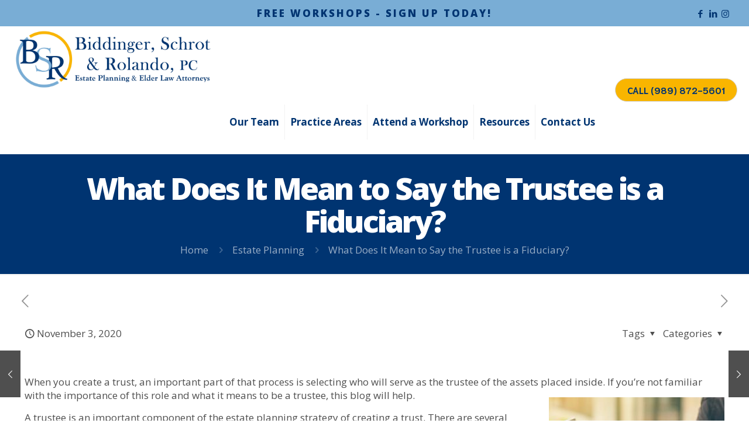

--- FILE ---
content_type: text/html; charset=UTF-8
request_url: https://www.beelderlaw.com/blog/what-does-it-mean-to-say-the-trustee-is-a-fiduciary/
body_size: 37485
content:
<!DOCTYPE html>
<html lang="en-US" prefix="og: https://ogp.me/ns#" class="no-js " itemscope itemtype="https://schema.org/Article" >

<head> <script type="text/javascript">
/* <![CDATA[ */
var gform;gform||(document.addEventListener("gform_main_scripts_loaded",function(){gform.scriptsLoaded=!0}),document.addEventListener("gform/theme/scripts_loaded",function(){gform.themeScriptsLoaded=!0}),window.addEventListener("DOMContentLoaded",function(){gform.domLoaded=!0}),gform={domLoaded:!1,scriptsLoaded:!1,themeScriptsLoaded:!1,isFormEditor:()=>"function"==typeof InitializeEditor,callIfLoaded:function(o){return!(!gform.domLoaded||!gform.scriptsLoaded||!gform.themeScriptsLoaded&&!gform.isFormEditor()||(gform.isFormEditor()&&console.warn("The use of gform.initializeOnLoaded() is deprecated in the form editor context and will be removed in Gravity Forms 3.1."),o(),0))},initializeOnLoaded:function(o){gform.callIfLoaded(o)||(document.addEventListener("gform_main_scripts_loaded",()=>{gform.scriptsLoaded=!0,gform.callIfLoaded(o)}),document.addEventListener("gform/theme/scripts_loaded",()=>{gform.themeScriptsLoaded=!0,gform.callIfLoaded(o)}),window.addEventListener("DOMContentLoaded",()=>{gform.domLoaded=!0,gform.callIfLoaded(o)}))},hooks:{action:{},filter:{}},addAction:function(o,r,e,t){gform.addHook("action",o,r,e,t)},addFilter:function(o,r,e,t){gform.addHook("filter",o,r,e,t)},doAction:function(o){gform.doHook("action",o,arguments)},applyFilters:function(o){return gform.doHook("filter",o,arguments)},removeAction:function(o,r){gform.removeHook("action",o,r)},removeFilter:function(o,r,e){gform.removeHook("filter",o,r,e)},addHook:function(o,r,e,t,n){null==gform.hooks[o][r]&&(gform.hooks[o][r]=[]);var d=gform.hooks[o][r];null==n&&(n=r+"_"+d.length),gform.hooks[o][r].push({tag:n,callable:e,priority:t=null==t?10:t})},doHook:function(r,o,e){var t;if(e=Array.prototype.slice.call(e,1),null!=gform.hooks[r][o]&&((o=gform.hooks[r][o]).sort(function(o,r){return o.priority-r.priority}),o.forEach(function(o){"function"!=typeof(t=o.callable)&&(t=window[t]),"action"==r?t.apply(null,e):e[0]=t.apply(null,e)})),"filter"==r)return e[0]},removeHook:function(o,r,t,n){var e;null!=gform.hooks[o][r]&&(e=(e=gform.hooks[o][r]).filter(function(o,r,e){return!!(null!=n&&n!=o.tag||null!=t&&t!=o.priority)}),gform.hooks[o][r]=e)}});
/* ]]> */
</script>


<meta charset="UTF-8" />
<meta name="description" content="Thumb of Michigan Estate Planning &amp; Elder Law Attorneys"/>
<meta property="og:url" content="https://www.beelderlaw.com/blog/what-does-it-mean-to-say-the-trustee-is-a-fiduciary/"/>
<meta property="og:type" content="article"/>
<meta property="og:title" content="What Does It Mean to Say the Trustee is a Fiduciary?"/>
<meta property="og:description" content="When you create a trust, an important part of that process is selecting who will serve as the trustee of the assets placed inside. If you’re […]"/>
<link rel="alternate" hreflang="en-US" href="https://www.beelderlaw.com/blog/what-does-it-mean-to-say-the-trustee-is-a-fiduciary/"/>
	<style>img:is([sizes="auto" i], [sizes^="auto," i]) { contain-intrinsic-size: 3000px 1500px }</style>
	<meta name="format-detection" content="telephone=no">
<meta name="viewport" content="width=device-width, initial-scale=1, maximum-scale=1" />
<link rel="shortcut icon" href="https://www.beelderlaw.com/wp-content/uploads/fav.png" type="image/x-icon" />
<link rel="apple-touch-icon" href="https://www.beelderlaw.com/wp-content/uploads/fav.png" />
<meta name="theme-color" content="#ffffff" media="(prefers-color-scheme: light)">
<meta name="theme-color" content="#ffffff" media="(prefers-color-scheme: dark)">

<!-- Search Engine Optimization by Rank Math PRO - https://rankmath.com/ -->
<title>What Does It Mean to Say the Trustee is a Fiduciary? - Biddinger, Schrot &amp; Rolando, PC</title>
<meta name="description" content="When you create a trust, an important part of that process is selecting who will serve as the trustee of the assets placed inside. If you’re not familiar with"/>
<meta name="robots" content="follow, index, max-snippet:-1, max-video-preview:-1, max-image-preview:large"/>
<link rel="canonical" href="https://www.beelderlaw.com/blog/what-does-it-mean-to-say-the-trustee-is-a-fiduciary/" />
<meta property="og:locale" content="en_US" />
<meta property="og:type" content="article" />
<meta property="og:title" content="What Does It Mean to Say the Trustee is a Fiduciary? - Biddinger, Schrot &amp; Rolando, PC" />
<meta property="og:description" content="When you create a trust, an important part of that process is selecting who will serve as the trustee of the assets placed inside. If you’re not familiar with" />
<meta property="og:url" content="https://www.beelderlaw.com/blog/what-does-it-mean-to-say-the-trustee-is-a-fiduciary/" />
<meta property="og:site_name" content="Biddinger, Schrot &amp; Rolando, PC" />
<meta property="article:publisher" content="https://www.facebook.com/beelderlaw/" />
<meta property="article:section" content="Estate Planning" />
<meta property="og:updated_time" content="2025-04-22T15:39:01-04:00" />
<meta property="og:image" content="https://www.beelderlaw.com/wp-content/uploads/GettyImages-1186614184.jpg" />
<meta property="og:image:secure_url" content="https://www.beelderlaw.com/wp-content/uploads/GettyImages-1186614184.jpg" />
<meta property="og:image:width" content="508" />
<meta property="og:image:height" content="338" />
<meta property="og:image:alt" content="What Does It Mean to Say the Trustee is a Fiduciary?" />
<meta property="og:image:type" content="image/jpeg" />
<meta property="article:published_time" content="2020-11-03T21:24:57-05:00" />
<meta property="article:modified_time" content="2025-04-22T15:39:01-04:00" />
<meta name="twitter:card" content="summary_large_image" />
<meta name="twitter:title" content="What Does It Mean to Say the Trustee is a Fiduciary? - Biddinger, Schrot &amp; Rolando, PC" />
<meta name="twitter:description" content="When you create a trust, an important part of that process is selecting who will serve as the trustee of the assets placed inside. If you’re not familiar with" />
<meta name="twitter:image" content="https://www.beelderlaw.com/wp-content/uploads/GettyImages-1186614184.jpg" />
<meta name="twitter:label1" content="Written by" />
<meta name="twitter:data1" content="Gregory S. Schrot" />
<meta name="twitter:label2" content="Time to read" />
<meta name="twitter:data2" content="1 minute" />
<script type="application/ld+json" class="rank-math-schema-pro">{"@context":"https://schema.org","@graph":[{"@type":"Place","@id":"https://www.beelderlaw.com/#place","geo":{"@type":"GeoCoordinates","latitude":"43.59930","longitude":"-83.17506"},"hasMap":"https://www.google.com/maps/search/?api=1&amp;query=43.59930,-83.17506","address":{"@type":"PostalAddress","streetAddress":"4415 S. Seeger St.","addressLocality":"Cass City","addressRegion":"Michigan","postalCode":"48726","addressCountry":"United States"}},{"@type":"Organization","@id":"https://www.beelderlaw.com/#organization","name":"Biddinger, Schrot &amp; Rolando, PC","url":"https://www.beelderlaw.com","sameAs":["https://www.facebook.com/beelderlaw/"],"email":"lawoffice@beelderlaw.com","address":{"@type":"PostalAddress","streetAddress":"4415 S. Seeger St.","addressLocality":"Cass City","addressRegion":"Michigan","postalCode":"48726","addressCountry":"United States"},"logo":{"@type":"ImageObject","@id":"https://www.beelderlaw.com/#logo","url":"https://www.beelderlaw.com/wp-content/uploads/logo_001_circle.png","contentUrl":"https://www.beelderlaw.com/wp-content/uploads/logo_001_circle.png","caption":"Biddinger, Schrot &amp; Rolando, PC","inLanguage":"en-US","width":"900","height":"900"},"contactPoint":[{"@type":"ContactPoint","telephone":"+1-989-872-5601","contactType":"customer support"}],"description":"At Biddinger, Schrot &amp; Rolando, PC, we are passionate about helping our clients protect the people they love and the assets they own.\r\n\r\nWe focus exclusively on Estate Planning and Elder Law. Every day we handle legal matters involving Medicaid eligibility, planning for disability, protecting assets, settling estates, protecting minors and elders through guardianship\u2026 in short, we help families navigate the changes that are the very essence of life itself.\r\n\r\nThis experience, together with our mastery of the law and commitment to attentive client service, helps explain why we are the leading estate planning and elder law firm in the Thumb of Michigan","foundingDate":"1989","location":{"@id":"https://www.beelderlaw.com/#place"}},{"@type":"WebSite","@id":"https://www.beelderlaw.com/#website","url":"https://www.beelderlaw.com","name":"Biddinger, Schrot &amp; Rolando, PC","publisher":{"@id":"https://www.beelderlaw.com/#organization"},"inLanguage":"en-US"},{"@type":"ImageObject","@id":"https://www.beelderlaw.com/wp-content/uploads/GettyImages-1186614184-300x300.jpg","url":"https://www.beelderlaw.com/wp-content/uploads/GettyImages-1186614184-300x300.jpg","width":"200","height":"200","inLanguage":"en-US"},{"@type":"BreadcrumbList","@id":"https://www.beelderlaw.com/blog/what-does-it-mean-to-say-the-trustee-is-a-fiduciary/#breadcrumb","itemListElement":[{"@type":"ListItem","position":"1","item":{"@id":"https://www.beelderlaw.com","name":"Home"}},{"@type":"ListItem","position":"2","item":{"@id":"https://www.beelderlaw.com/blog/what-does-it-mean-to-say-the-trustee-is-a-fiduciary/","name":"What Does It Mean to Say the Trustee is a Fiduciary?"}}]},{"@type":"WebPage","@id":"https://www.beelderlaw.com/blog/what-does-it-mean-to-say-the-trustee-is-a-fiduciary/#webpage","url":"https://www.beelderlaw.com/blog/what-does-it-mean-to-say-the-trustee-is-a-fiduciary/","name":"What Does It Mean to Say the Trustee is a Fiduciary? - Biddinger, Schrot &amp; Rolando, PC","datePublished":"2020-11-03T21:24:57-05:00","dateModified":"2025-04-22T15:39:01-04:00","isPartOf":{"@id":"https://www.beelderlaw.com/#website"},"primaryImageOfPage":{"@id":"https://www.beelderlaw.com/wp-content/uploads/GettyImages-1186614184-300x300.jpg"},"inLanguage":"en-US","breadcrumb":{"@id":"https://www.beelderlaw.com/blog/what-does-it-mean-to-say-the-trustee-is-a-fiduciary/#breadcrumb"}},{"@type":"Person","@id":"https://www.beelderlaw.com/blog/what-does-it-mean-to-say-the-trustee-is-a-fiduciary/#author","name":"Gregory S. Schrot","image":{"@type":"ImageObject","@id":"https://secure.gravatar.com/avatar/b2ac8717ddca2f867e697f6f7bfc1e4ffa21b26e7fe3634ce7d6bb2cdfc910bb?s=96&amp;d=mm&amp;r=g","url":"https://secure.gravatar.com/avatar/b2ac8717ddca2f867e697f6f7bfc1e4ffa21b26e7fe3634ce7d6bb2cdfc910bb?s=96&amp;d=mm&amp;r=g","caption":"Gregory S. Schrot","inLanguage":"en-US"},"worksFor":{"@id":"https://www.beelderlaw.com/#organization"}},{"@type":"BlogPosting","headline":"What Does It Mean to Say the Trustee is a Fiduciary? - Biddinger, Schrot &amp; Rolando, PC","datePublished":"2020-11-03T21:24:57-05:00","dateModified":"2025-04-22T15:39:01-04:00","author":{"@id":"https://www.beelderlaw.com/blog/what-does-it-mean-to-say-the-trustee-is-a-fiduciary/#author","name":"Gregory S. Schrot"},"publisher":{"@id":"https://www.beelderlaw.com/#organization"},"description":"When you create a trust, an important part of that process is selecting who will serve as the trustee of the assets placed inside. If you\u2019re not familiar with","name":"What Does It Mean to Say the Trustee is a Fiduciary? - Biddinger, Schrot &amp; Rolando, PC","@id":"https://www.beelderlaw.com/blog/what-does-it-mean-to-say-the-trustee-is-a-fiduciary/#richSnippet","isPartOf":{"@id":"https://www.beelderlaw.com/blog/what-does-it-mean-to-say-the-trustee-is-a-fiduciary/#webpage"},"image":{"@id":"https://www.beelderlaw.com/wp-content/uploads/GettyImages-1186614184-300x300.jpg"},"inLanguage":"en-US","mainEntityOfPage":{"@id":"https://www.beelderlaw.com/blog/what-does-it-mean-to-say-the-trustee-is-a-fiduciary/#webpage"}}]}</script>
<!-- /Rank Math WordPress SEO plugin -->

<link rel='dns-prefetch' href='//www.google.com' />
<link rel='dns-prefetch' href='//fonts.googleapis.com' />
<link rel="alternate" type="application/rss+xml" title="Biddinger, Schrot &amp; Rolando, PC &raquo; Feed" href="https://www.beelderlaw.com/feed/" />
<link rel="alternate" type="application/rss+xml" title="Biddinger, Schrot &amp; Rolando, PC &raquo; Comments Feed" href="https://www.beelderlaw.com/comments/feed/" />
<link rel="alternate" type="text/calendar" title="Biddinger, Schrot &amp; Rolando, PC &raquo; iCal Feed" href="https://www.beelderlaw.com/events/?ical=1" />
<link rel="alternate" type="application/rss+xml" title="Biddinger, Schrot &amp; Rolando, PC &raquo; What Does It Mean to Say the Trustee is a Fiduciary? Comments Feed" href="https://www.beelderlaw.com/blog/what-does-it-mean-to-say-the-trustee-is-a-fiduciary/feed/" />
<script type="text/javascript">
/* <![CDATA[ */
window._wpemojiSettings = {"baseUrl":"https:\/\/s.w.org\/images\/core\/emoji\/16.0.1\/72x72\/","ext":".png","svgUrl":"https:\/\/s.w.org\/images\/core\/emoji\/16.0.1\/svg\/","svgExt":".svg","source":{"concatemoji":"https:\/\/www.beelderlaw.com\/wp-includes\/js\/wp-emoji-release.min.js?ver=6.8.3"}};
/*! This file is auto-generated */
!function(s,n){var o,i,e;function c(e){try{var t={supportTests:e,timestamp:(new Date).valueOf()};sessionStorage.setItem(o,JSON.stringify(t))}catch(e){}}function p(e,t,n){e.clearRect(0,0,e.canvas.width,e.canvas.height),e.fillText(t,0,0);var t=new Uint32Array(e.getImageData(0,0,e.canvas.width,e.canvas.height).data),a=(e.clearRect(0,0,e.canvas.width,e.canvas.height),e.fillText(n,0,0),new Uint32Array(e.getImageData(0,0,e.canvas.width,e.canvas.height).data));return t.every(function(e,t){return e===a[t]})}function u(e,t){e.clearRect(0,0,e.canvas.width,e.canvas.height),e.fillText(t,0,0);for(var n=e.getImageData(16,16,1,1),a=0;a<n.data.length;a++)if(0!==n.data[a])return!1;return!0}function f(e,t,n,a){switch(t){case"flag":return n(e,"\ud83c\udff3\ufe0f\u200d\u26a7\ufe0f","\ud83c\udff3\ufe0f\u200b\u26a7\ufe0f")?!1:!n(e,"\ud83c\udde8\ud83c\uddf6","\ud83c\udde8\u200b\ud83c\uddf6")&&!n(e,"\ud83c\udff4\udb40\udc67\udb40\udc62\udb40\udc65\udb40\udc6e\udb40\udc67\udb40\udc7f","\ud83c\udff4\u200b\udb40\udc67\u200b\udb40\udc62\u200b\udb40\udc65\u200b\udb40\udc6e\u200b\udb40\udc67\u200b\udb40\udc7f");case"emoji":return!a(e,"\ud83e\udedf")}return!1}function g(e,t,n,a){var r="undefined"!=typeof WorkerGlobalScope&&self instanceof WorkerGlobalScope?new OffscreenCanvas(300,150):s.createElement("canvas"),o=r.getContext("2d",{willReadFrequently:!0}),i=(o.textBaseline="top",o.font="600 32px Arial",{});return e.forEach(function(e){i[e]=t(o,e,n,a)}),i}function t(e){var t=s.createElement("script");t.src=e,t.defer=!0,s.head.appendChild(t)}"undefined"!=typeof Promise&&(o="wpEmojiSettingsSupports",i=["flag","emoji"],n.supports={everything:!0,everythingExceptFlag:!0},e=new Promise(function(e){s.addEventListener("DOMContentLoaded",e,{once:!0})}),new Promise(function(t){var n=function(){try{var e=JSON.parse(sessionStorage.getItem(o));if("object"==typeof e&&"number"==typeof e.timestamp&&(new Date).valueOf()<e.timestamp+604800&&"object"==typeof e.supportTests)return e.supportTests}catch(e){}return null}();if(!n){if("undefined"!=typeof Worker&&"undefined"!=typeof OffscreenCanvas&&"undefined"!=typeof URL&&URL.createObjectURL&&"undefined"!=typeof Blob)try{var e="postMessage("+g.toString()+"("+[JSON.stringify(i),f.toString(),p.toString(),u.toString()].join(",")+"));",a=new Blob([e],{type:"text/javascript"}),r=new Worker(URL.createObjectURL(a),{name:"wpTestEmojiSupports"});return void(r.onmessage=function(e){c(n=e.data),r.terminate(),t(n)})}catch(e){}c(n=g(i,f,p,u))}t(n)}).then(function(e){for(var t in e)n.supports[t]=e[t],n.supports.everything=n.supports.everything&&n.supports[t],"flag"!==t&&(n.supports.everythingExceptFlag=n.supports.everythingExceptFlag&&n.supports[t]);n.supports.everythingExceptFlag=n.supports.everythingExceptFlag&&!n.supports.flag,n.DOMReady=!1,n.readyCallback=function(){n.DOMReady=!0}}).then(function(){return e}).then(function(){var e;n.supports.everything||(n.readyCallback(),(e=n.source||{}).concatemoji?t(e.concatemoji):e.wpemoji&&e.twemoji&&(t(e.twemoji),t(e.wpemoji)))}))}((window,document),window._wpemojiSettings);
/* ]]> */
</script>
<style id='wp-emoji-styles-inline-css' type='text/css'>

	img.wp-smiley, img.emoji {
		display: inline !important;
		border: none !important;
		box-shadow: none !important;
		height: 1em !important;
		width: 1em !important;
		margin: 0 0.07em !important;
		vertical-align: -0.1em !important;
		background: none !important;
		padding: 0 !important;
	}
</style>
<link rel='stylesheet' id='wp-block-library-css' href='https://www.beelderlaw.com/wp-includes/css/dist/block-library/style.min.css?ver=6.8.3' type='text/css' media='all' />
<style id='classic-theme-styles-inline-css' type='text/css'>
/*! This file is auto-generated */
.wp-block-button__link{color:#fff;background-color:#32373c;border-radius:9999px;box-shadow:none;text-decoration:none;padding:calc(.667em + 2px) calc(1.333em + 2px);font-size:1.125em}.wp-block-file__button{background:#32373c;color:#fff;text-decoration:none}
</style>
<style id='global-styles-inline-css' type='text/css'>
:root{--wp--preset--aspect-ratio--square: 1;--wp--preset--aspect-ratio--4-3: 4/3;--wp--preset--aspect-ratio--3-4: 3/4;--wp--preset--aspect-ratio--3-2: 3/2;--wp--preset--aspect-ratio--2-3: 2/3;--wp--preset--aspect-ratio--16-9: 16/9;--wp--preset--aspect-ratio--9-16: 9/16;--wp--preset--color--black: #000000;--wp--preset--color--cyan-bluish-gray: #abb8c3;--wp--preset--color--white: #ffffff;--wp--preset--color--pale-pink: #f78da7;--wp--preset--color--vivid-red: #cf2e2e;--wp--preset--color--luminous-vivid-orange: #ff6900;--wp--preset--color--luminous-vivid-amber: #fcb900;--wp--preset--color--light-green-cyan: #7bdcb5;--wp--preset--color--vivid-green-cyan: #00d084;--wp--preset--color--pale-cyan-blue: #8ed1fc;--wp--preset--color--vivid-cyan-blue: #0693e3;--wp--preset--color--vivid-purple: #9b51e0;--wp--preset--gradient--vivid-cyan-blue-to-vivid-purple: linear-gradient(135deg,rgba(6,147,227,1) 0%,rgb(155,81,224) 100%);--wp--preset--gradient--light-green-cyan-to-vivid-green-cyan: linear-gradient(135deg,rgb(122,220,180) 0%,rgb(0,208,130) 100%);--wp--preset--gradient--luminous-vivid-amber-to-luminous-vivid-orange: linear-gradient(135deg,rgba(252,185,0,1) 0%,rgba(255,105,0,1) 100%);--wp--preset--gradient--luminous-vivid-orange-to-vivid-red: linear-gradient(135deg,rgba(255,105,0,1) 0%,rgb(207,46,46) 100%);--wp--preset--gradient--very-light-gray-to-cyan-bluish-gray: linear-gradient(135deg,rgb(238,238,238) 0%,rgb(169,184,195) 100%);--wp--preset--gradient--cool-to-warm-spectrum: linear-gradient(135deg,rgb(74,234,220) 0%,rgb(151,120,209) 20%,rgb(207,42,186) 40%,rgb(238,44,130) 60%,rgb(251,105,98) 80%,rgb(254,248,76) 100%);--wp--preset--gradient--blush-light-purple: linear-gradient(135deg,rgb(255,206,236) 0%,rgb(152,150,240) 100%);--wp--preset--gradient--blush-bordeaux: linear-gradient(135deg,rgb(254,205,165) 0%,rgb(254,45,45) 50%,rgb(107,0,62) 100%);--wp--preset--gradient--luminous-dusk: linear-gradient(135deg,rgb(255,203,112) 0%,rgb(199,81,192) 50%,rgb(65,88,208) 100%);--wp--preset--gradient--pale-ocean: linear-gradient(135deg,rgb(255,245,203) 0%,rgb(182,227,212) 50%,rgb(51,167,181) 100%);--wp--preset--gradient--electric-grass: linear-gradient(135deg,rgb(202,248,128) 0%,rgb(113,206,126) 100%);--wp--preset--gradient--midnight: linear-gradient(135deg,rgb(2,3,129) 0%,rgb(40,116,252) 100%);--wp--preset--font-size--small: 13px;--wp--preset--font-size--medium: 20px;--wp--preset--font-size--large: 36px;--wp--preset--font-size--x-large: 42px;--wp--preset--spacing--20: 0.44rem;--wp--preset--spacing--30: 0.67rem;--wp--preset--spacing--40: 1rem;--wp--preset--spacing--50: 1.5rem;--wp--preset--spacing--60: 2.25rem;--wp--preset--spacing--70: 3.38rem;--wp--preset--spacing--80: 5.06rem;--wp--preset--shadow--natural: 6px 6px 9px rgba(0, 0, 0, 0.2);--wp--preset--shadow--deep: 12px 12px 50px rgba(0, 0, 0, 0.4);--wp--preset--shadow--sharp: 6px 6px 0px rgba(0, 0, 0, 0.2);--wp--preset--shadow--outlined: 6px 6px 0px -3px rgba(255, 255, 255, 1), 6px 6px rgba(0, 0, 0, 1);--wp--preset--shadow--crisp: 6px 6px 0px rgba(0, 0, 0, 1);}:where(.is-layout-flex){gap: 0.5em;}:where(.is-layout-grid){gap: 0.5em;}body .is-layout-flex{display: flex;}.is-layout-flex{flex-wrap: wrap;align-items: center;}.is-layout-flex > :is(*, div){margin: 0;}body .is-layout-grid{display: grid;}.is-layout-grid > :is(*, div){margin: 0;}:where(.wp-block-columns.is-layout-flex){gap: 2em;}:where(.wp-block-columns.is-layout-grid){gap: 2em;}:where(.wp-block-post-template.is-layout-flex){gap: 1.25em;}:where(.wp-block-post-template.is-layout-grid){gap: 1.25em;}.has-black-color{color: var(--wp--preset--color--black) !important;}.has-cyan-bluish-gray-color{color: var(--wp--preset--color--cyan-bluish-gray) !important;}.has-white-color{color: var(--wp--preset--color--white) !important;}.has-pale-pink-color{color: var(--wp--preset--color--pale-pink) !important;}.has-vivid-red-color{color: var(--wp--preset--color--vivid-red) !important;}.has-luminous-vivid-orange-color{color: var(--wp--preset--color--luminous-vivid-orange) !important;}.has-luminous-vivid-amber-color{color: var(--wp--preset--color--luminous-vivid-amber) !important;}.has-light-green-cyan-color{color: var(--wp--preset--color--light-green-cyan) !important;}.has-vivid-green-cyan-color{color: var(--wp--preset--color--vivid-green-cyan) !important;}.has-pale-cyan-blue-color{color: var(--wp--preset--color--pale-cyan-blue) !important;}.has-vivid-cyan-blue-color{color: var(--wp--preset--color--vivid-cyan-blue) !important;}.has-vivid-purple-color{color: var(--wp--preset--color--vivid-purple) !important;}.has-black-background-color{background-color: var(--wp--preset--color--black) !important;}.has-cyan-bluish-gray-background-color{background-color: var(--wp--preset--color--cyan-bluish-gray) !important;}.has-white-background-color{background-color: var(--wp--preset--color--white) !important;}.has-pale-pink-background-color{background-color: var(--wp--preset--color--pale-pink) !important;}.has-vivid-red-background-color{background-color: var(--wp--preset--color--vivid-red) !important;}.has-luminous-vivid-orange-background-color{background-color: var(--wp--preset--color--luminous-vivid-orange) !important;}.has-luminous-vivid-amber-background-color{background-color: var(--wp--preset--color--luminous-vivid-amber) !important;}.has-light-green-cyan-background-color{background-color: var(--wp--preset--color--light-green-cyan) !important;}.has-vivid-green-cyan-background-color{background-color: var(--wp--preset--color--vivid-green-cyan) !important;}.has-pale-cyan-blue-background-color{background-color: var(--wp--preset--color--pale-cyan-blue) !important;}.has-vivid-cyan-blue-background-color{background-color: var(--wp--preset--color--vivid-cyan-blue) !important;}.has-vivid-purple-background-color{background-color: var(--wp--preset--color--vivid-purple) !important;}.has-black-border-color{border-color: var(--wp--preset--color--black) !important;}.has-cyan-bluish-gray-border-color{border-color: var(--wp--preset--color--cyan-bluish-gray) !important;}.has-white-border-color{border-color: var(--wp--preset--color--white) !important;}.has-pale-pink-border-color{border-color: var(--wp--preset--color--pale-pink) !important;}.has-vivid-red-border-color{border-color: var(--wp--preset--color--vivid-red) !important;}.has-luminous-vivid-orange-border-color{border-color: var(--wp--preset--color--luminous-vivid-orange) !important;}.has-luminous-vivid-amber-border-color{border-color: var(--wp--preset--color--luminous-vivid-amber) !important;}.has-light-green-cyan-border-color{border-color: var(--wp--preset--color--light-green-cyan) !important;}.has-vivid-green-cyan-border-color{border-color: var(--wp--preset--color--vivid-green-cyan) !important;}.has-pale-cyan-blue-border-color{border-color: var(--wp--preset--color--pale-cyan-blue) !important;}.has-vivid-cyan-blue-border-color{border-color: var(--wp--preset--color--vivid-cyan-blue) !important;}.has-vivid-purple-border-color{border-color: var(--wp--preset--color--vivid-purple) !important;}.has-vivid-cyan-blue-to-vivid-purple-gradient-background{background: var(--wp--preset--gradient--vivid-cyan-blue-to-vivid-purple) !important;}.has-light-green-cyan-to-vivid-green-cyan-gradient-background{background: var(--wp--preset--gradient--light-green-cyan-to-vivid-green-cyan) !important;}.has-luminous-vivid-amber-to-luminous-vivid-orange-gradient-background{background: var(--wp--preset--gradient--luminous-vivid-amber-to-luminous-vivid-orange) !important;}.has-luminous-vivid-orange-to-vivid-red-gradient-background{background: var(--wp--preset--gradient--luminous-vivid-orange-to-vivid-red) !important;}.has-very-light-gray-to-cyan-bluish-gray-gradient-background{background: var(--wp--preset--gradient--very-light-gray-to-cyan-bluish-gray) !important;}.has-cool-to-warm-spectrum-gradient-background{background: var(--wp--preset--gradient--cool-to-warm-spectrum) !important;}.has-blush-light-purple-gradient-background{background: var(--wp--preset--gradient--blush-light-purple) !important;}.has-blush-bordeaux-gradient-background{background: var(--wp--preset--gradient--blush-bordeaux) !important;}.has-luminous-dusk-gradient-background{background: var(--wp--preset--gradient--luminous-dusk) !important;}.has-pale-ocean-gradient-background{background: var(--wp--preset--gradient--pale-ocean) !important;}.has-electric-grass-gradient-background{background: var(--wp--preset--gradient--electric-grass) !important;}.has-midnight-gradient-background{background: var(--wp--preset--gradient--midnight) !important;}.has-small-font-size{font-size: var(--wp--preset--font-size--small) !important;}.has-medium-font-size{font-size: var(--wp--preset--font-size--medium) !important;}.has-large-font-size{font-size: var(--wp--preset--font-size--large) !important;}.has-x-large-font-size{font-size: var(--wp--preset--font-size--x-large) !important;}
:where(.wp-block-post-template.is-layout-flex){gap: 1.25em;}:where(.wp-block-post-template.is-layout-grid){gap: 1.25em;}
:where(.wp-block-columns.is-layout-flex){gap: 2em;}:where(.wp-block-columns.is-layout-grid){gap: 2em;}
:root :where(.wp-block-pullquote){font-size: 1.5em;line-height: 1.6;}
</style>
<link rel='stylesheet' id='mfn-be-css' href='https://www.beelderlaw.com/wp-content/themes/betheme/css/be.css?ver=27.1.3' type='text/css' media='all' />
<link rel='stylesheet' id='mfn-animations-css' href='https://www.beelderlaw.com/wp-content/themes/betheme/assets/animations/animations.min.css?ver=27.1.3' type='text/css' media='all' />
<link rel='stylesheet' id='mfn-font-awesome-css' href='https://www.beelderlaw.com/wp-content/themes/betheme/fonts/fontawesome/fontawesome.css?ver=27.1.3' type='text/css' media='all' />
<link rel='stylesheet' id='mfn-jplayer-css' href='https://www.beelderlaw.com/wp-content/themes/betheme/assets/jplayer/css/jplayer.blue.monday.min.css?ver=27.1.3' type='text/css' media='all' />
<link rel='stylesheet' id='mfn-responsive-css' href='https://www.beelderlaw.com/wp-content/themes/betheme/css/responsive.css?ver=27.1.3' type='text/css' media='all' />
<link rel='stylesheet' id='mfn-fonts-css' href='https://fonts.googleapis.com/css?family=Open+Sans%3A100%2C200%2C300%2C400%2C500%2C600%2C700%2C800%2C900%2C1%2C100italic%2C200italic%2C300italic%2C400italic%2C500italic%2C600italic%2C700italic%2C800italic%2C900italic%7CBaskervville%3A100%2C200%2C300%2C400%2C500%2C600%2C700%2C800%2C900%2C1%2C100italic%2C200italic%2C300italic%2C400italic%2C500italic%2C600italic%2C700italic%2C800italic%2C900italic&#038;display=swap&#038;ver=6.8.3' type='text/css' media='all' />
<link rel='stylesheet' id='mfn-font-button-css' href='https://fonts.googleapis.com/css?family=Niramit%3A400%2C700&#038;display=swap&#038;ver=6.8.3' type='text/css' media='all' />
<style id='mfn-dynamic-inline-css' type='text/css'>
html{background-color:#ffffff}#Wrapper,#Content,.mfn-popup .mfn-popup-content,.mfn-off-canvas-sidebar .mfn-off-canvas-content-wrapper,.mfn-cart-holder,.mfn-header-login,#Top_bar .search_wrapper,#Top_bar .top_bar_right .mfn-live-search-box,.column_livesearch .mfn-live-search-wrapper,.column_livesearch .mfn-live-search-box{background-color:#ffffff}.layout-boxed.mfn-bebuilder-header.mfn-ui #Wrapper .mfn-only-sample-content{background-color:#ffffff}body:not(.template-slider) #Header{min-height:0px}body.header-below:not(.template-slider) #Header{padding-top:0px}#Footer .widgets_wrapper{padding:55px 40px 55px 40px}body,button,span.date_label,.timeline_items li h3 span,input[type="submit"],input[type="reset"],input[type="button"],input[type="date"],input[type="text"],input[type="password"],input[type="tel"],input[type="email"],textarea,select,.offer_li .title h3,.mfn-menu-item-megamenu{font-family:"Open Sans",-apple-system,BlinkMacSystemFont,"Segoe UI",Roboto,Oxygen-Sans,Ubuntu,Cantarell,"Helvetica Neue",sans-serif}#menu > ul > li > a,a.action_button,#overlay-menu ul li a{font-family:"Open Sans",-apple-system,BlinkMacSystemFont,"Segoe UI",Roboto,Oxygen-Sans,Ubuntu,Cantarell,"Helvetica Neue",sans-serif}#Subheader .title{font-family:"Open Sans",-apple-system,BlinkMacSystemFont,"Segoe UI",Roboto,Oxygen-Sans,Ubuntu,Cantarell,"Helvetica Neue",sans-serif}h1,h2,h3,h4,.text-logo #logo{font-family:"Open Sans",-apple-system,BlinkMacSystemFont,"Segoe UI",Roboto,Oxygen-Sans,Ubuntu,Cantarell,"Helvetica Neue",sans-serif}h5,h6{font-family:"Open Sans",-apple-system,BlinkMacSystemFont,"Segoe UI",Roboto,Oxygen-Sans,Ubuntu,Cantarell,"Helvetica Neue",sans-serif}blockquote{font-family:"Open Sans",-apple-system,BlinkMacSystemFont,"Segoe UI",Roboto,Oxygen-Sans,Ubuntu,Cantarell,"Helvetica Neue",sans-serif}.chart_box .chart .num,.counter .desc_wrapper .number-wrapper,.how_it_works .image .number,.pricing-box .plan-header .price,.quick_fact .number-wrapper,.woocommerce .product div.entry-summary .price{font-family:"Baskervville",-apple-system,BlinkMacSystemFont,"Segoe UI",Roboto,Oxygen-Sans,Ubuntu,Cantarell,"Helvetica Neue",sans-serif}body,.mfn-menu-item-megamenu{font-size:17px;line-height:23px;font-weight:400;letter-spacing:0px}.big{font-size:17px;line-height:23px;font-weight:400;letter-spacing:0px}#menu > ul > li > a,a.action_button,#overlay-menu ul li a{font-size:17px;font-weight:700;letter-spacing:0px}#overlay-menu ul li a{line-height:25.5px}#Subheader .title{font-size:52px;line-height:56px;font-weight:800;letter-spacing:-3px}h1,.text-logo #logo{font-size:65px;line-height:67px;font-weight:800;letter-spacing:-1px}h2{font-size:52px;line-height:56px;font-weight:800;letter-spacing:-3px}h3,.woocommerce ul.products li.product h3,.woocommerce #customer_login h2{font-size:39px;line-height:43px;font-weight:800;letter-spacing:0px}h4,.woocommerce .woocommerce-order-details__title,.woocommerce .wc-bacs-bank-details-heading,.woocommerce .woocommerce-customer-details h2{font-size:33px;line-height:37px;font-weight:800;letter-spacing:0px}h5{font-size:25px;line-height:29px;font-weight:800;letter-spacing:-1px}h6{font-size:19px;line-height:23px;font-weight:900;letter-spacing:3px}#Intro .intro-title{font-size:55px;line-height:55px;font-weight:400;letter-spacing:0px}@media only screen and (min-width:768px) and (max-width:959px){body,.mfn-menu-item-megamenu{font-size:14px;line-height:20px;font-weight:400;letter-spacing:0px}.big{font-size:14px;line-height:20px;font-weight:400;letter-spacing:0px}#menu > ul > li > a,a.action_button,#overlay-menu ul li a{font-size:14px;font-weight:700;letter-spacing:0px}#overlay-menu ul li a{line-height:21px}#Subheader .title{font-size:44px;line-height:48px;font-weight:800;letter-spacing:-3px}h1,.text-logo #logo{font-size:55px;line-height:57px;font-weight:800;letter-spacing:-1px}h2{font-size:44px;line-height:48px;font-weight:800;letter-spacing:-3px}h3,.woocommerce ul.products li.product h3,.woocommerce #customer_login h2{font-size:33px;line-height:37px;font-weight:800;letter-spacing:0px}h4,.woocommerce .woocommerce-order-details__title,.woocommerce .wc-bacs-bank-details-heading,.woocommerce .woocommerce-customer-details h2{font-size:28px;line-height:31px;font-weight:800;letter-spacing:0px}h5{font-size:21px;line-height:25px;font-weight:800;letter-spacing:-1px}h6{font-size:16px;line-height:20px;font-weight:900;letter-spacing:3px}#Intro .intro-title{font-size:47px;line-height:47px;font-weight:400;letter-spacing:0px}blockquote{font-size:15px}.chart_box .chart .num{font-size:45px;line-height:45px}.counter .desc_wrapper .number-wrapper{font-size:45px;line-height:45px}.counter .desc_wrapper .title{font-size:14px;line-height:18px}.faq .question .title{font-size:14px}.fancy_heading .title{font-size:38px;line-height:38px}.offer .offer_li .desc_wrapper .title h3{font-size:32px;line-height:32px}.offer_thumb_ul li.offer_thumb_li .desc_wrapper .title h3{font-size:32px;line-height:32px}.pricing-box .plan-header h2{font-size:27px;line-height:27px}.pricing-box .plan-header .price > span{font-size:40px;line-height:40px}.pricing-box .plan-header .price sup.currency{font-size:18px;line-height:18px}.pricing-box .plan-header .price sup.period{font-size:14px;line-height:14px}.quick_fact .number-wrapper{font-size:80px;line-height:80px}.trailer_box .desc h2{font-size:27px;line-height:27px}.widget > h3{font-size:17px;line-height:20px}}@media only screen and (min-width:480px) and (max-width:767px){body,.mfn-menu-item-megamenu{font-size:13px;line-height:19px;font-weight:400;letter-spacing:0px}.big{font-size:13px;line-height:19px;font-weight:400;letter-spacing:0px}#menu > ul > li > a,a.action_button,#overlay-menu ul li a{font-size:13px;font-weight:700;letter-spacing:0px}#overlay-menu ul li a{line-height:19.5px}#Subheader .title{font-size:39px;line-height:42px;font-weight:800;letter-spacing:-2px}h1,.text-logo #logo{font-size:49px;line-height:50px;font-weight:800;letter-spacing:-1px}h2{font-size:39px;line-height:42px;font-weight:800;letter-spacing:-2px}h3,.woocommerce ul.products li.product h3,.woocommerce #customer_login h2{font-size:29px;line-height:32px;font-weight:800;letter-spacing:0px}h4,.woocommerce .woocommerce-order-details__title,.woocommerce .wc-bacs-bank-details-heading,.woocommerce .woocommerce-customer-details h2{font-size:25px;line-height:28px;font-weight:800;letter-spacing:0px}h5{font-size:19px;line-height:22px;font-weight:800;letter-spacing:-1px}h6{font-size:14px;line-height:19px;font-weight:900;letter-spacing:2px}#Intro .intro-title{font-size:41px;line-height:41px;font-weight:400;letter-spacing:0px}blockquote{font-size:14px}.chart_box .chart .num{font-size:40px;line-height:40px}.counter .desc_wrapper .number-wrapper{font-size:40px;line-height:40px}.counter .desc_wrapper .title{font-size:13px;line-height:16px}.faq .question .title{font-size:13px}.fancy_heading .title{font-size:34px;line-height:34px}.offer .offer_li .desc_wrapper .title h3{font-size:28px;line-height:28px}.offer_thumb_ul li.offer_thumb_li .desc_wrapper .title h3{font-size:28px;line-height:28px}.pricing-box .plan-header h2{font-size:24px;line-height:24px}.pricing-box .plan-header .price > span{font-size:34px;line-height:34px}.pricing-box .plan-header .price sup.currency{font-size:16px;line-height:16px}.pricing-box .plan-header .price sup.period{font-size:13px;line-height:13px}.quick_fact .number-wrapper{font-size:70px;line-height:70px}.trailer_box .desc h2{font-size:24px;line-height:24px}.widget > h3{font-size:16px;line-height:19px}}@media only screen and (max-width:479px){body,.mfn-menu-item-megamenu{font-size:13px;line-height:19px;font-weight:400;letter-spacing:0px}.big{font-size:13px;line-height:19px;font-weight:400;letter-spacing:0px}#menu > ul > li > a,a.action_button,#overlay-menu ul li a{font-size:13px;font-weight:700;letter-spacing:0px}#overlay-menu ul li a{line-height:19.5px}#Subheader .title{font-size:31px;line-height:34px;font-weight:800;letter-spacing:-2px}h1,.text-logo #logo{font-size:39px;line-height:40px;font-weight:800;letter-spacing:-1px}h2{font-size:31px;line-height:34px;font-weight:800;letter-spacing:-2px}h3,.woocommerce ul.products li.product h3,.woocommerce #customer_login h2{font-size:23px;line-height:26px;font-weight:800;letter-spacing:0px}h4,.woocommerce .woocommerce-order-details__title,.woocommerce .wc-bacs-bank-details-heading,.woocommerce .woocommerce-customer-details h2{font-size:20px;line-height:22px;font-weight:800;letter-spacing:0px}h5{font-size:15px;line-height:19px;font-weight:800;letter-spacing:-1px}h6{font-size:13px;line-height:19px;font-weight:900;letter-spacing:2px}#Intro .intro-title{font-size:33px;line-height:33px;font-weight:400;letter-spacing:0px}blockquote{font-size:13px}.chart_box .chart .num{font-size:35px;line-height:35px}.counter .desc_wrapper .number-wrapper{font-size:35px;line-height:35px}.counter .desc_wrapper .title{font-size:13px;line-height:26px}.faq .question .title{font-size:13px}.fancy_heading .title{font-size:30px;line-height:30px}.offer .offer_li .desc_wrapper .title h3{font-size:26px;line-height:26px}.offer_thumb_ul li.offer_thumb_li .desc_wrapper .title h3{font-size:26px;line-height:26px}.pricing-box .plan-header h2{font-size:21px;line-height:21px}.pricing-box .plan-header .price > span{font-size:32px;line-height:32px}.pricing-box .plan-header .price sup.currency{font-size:14px;line-height:14px}.pricing-box .plan-header .price sup.period{font-size:13px;line-height:13px}.quick_fact .number-wrapper{font-size:60px;line-height:60px}.trailer_box .desc h2{font-size:21px;line-height:21px}.widget > h3{font-size:15px;line-height:18px}}.with_aside .sidebar.columns{width:23%}.with_aside .sections_group{width:77%}.aside_both .sidebar.columns{width:18%}.aside_both .sidebar.sidebar-1{margin-left:-82%}.aside_both .sections_group{width:64%;margin-left:18%}@media only screen and (min-width:1240px){#Wrapper,.with_aside .content_wrapper{max-width:1240px}body.layout-boxed.mfn-header-scrolled .mfn-header-tmpl.mfn-sticky-layout-width{max-width:1240px;left:0;right:0;margin-left:auto;margin-right:auto}body.layout-boxed:not(.mfn-header-scrolled) .mfn-header-tmpl.mfn-header-layout-width,body.layout-boxed .mfn-header-tmpl.mfn-header-layout-width:not(.mfn-hasSticky){max-width:1240px;left:0;right:0;margin-left:auto;margin-right:auto}body.layout-boxed.mfn-bebuilder-header.mfn-ui .mfn-only-sample-content{max-width:1240px;margin-left:auto;margin-right:auto}.section_wrapper,.container{max-width:1220px}.layout-boxed.header-boxed #Top_bar.is-sticky{max-width:1240px}}@media only screen and (max-width:767px){.content_wrapper .section_wrapper,.container,.four.columns .widget-area{max-width:550px !important}}  .button-default .button,.button-flat .button,.button-round .button{background-color:#f7f7f7;color:#747474}.button-stroke .button{border-color:#f7f7f7;color:#747474}.button-stroke .button:hover{background-color:#f7f7f7;color:#fff}.button-default .button_theme,.button-default button,.button-default input[type="button"],.button-default input[type="reset"],.button-default input[type="submit"],.button-flat .button_theme,.button-flat button,.button-flat input[type="button"],.button-flat input[type="reset"],.button-flat input[type="submit"],.button-round .button_theme,.button-round button,.button-round input[type="button"],.button-round input[type="reset"],.button-round input[type="submit"],.woocommerce #respond input#submit,.woocommerce a.button:not(.default),.woocommerce button.button,.woocommerce input.button,.woocommerce #respond input#submit:hover,.woocommerce a.button:hover,.woocommerce button.button:hover,.woocommerce input.button:hover{color:#ffffff}.button-default #respond input#submit.alt.disabled,.button-default #respond input#submit.alt.disabled:hover,.button-default #respond input#submit.alt:disabled,.button-default #respond input#submit.alt:disabled:hover,.button-default #respond input#submit.alt:disabled[disabled],.button-default #respond input#submit.alt:disabled[disabled]:hover,.button-default a.button.alt.disabled,.button-default a.button.alt.disabled:hover,.button-default a.button.alt:disabled,.button-default a.button.alt:disabled:hover,.button-default a.button.alt:disabled[disabled],.button-default a.button.alt:disabled[disabled]:hover,.button-default button.button.alt.disabled,.button-default button.button.alt.disabled:hover,.button-default button.button.alt:disabled,.button-default button.button.alt:disabled:hover,.button-default button.button.alt:disabled[disabled],.button-default button.button.alt:disabled[disabled]:hover,.button-default input.button.alt.disabled,.button-default input.button.alt.disabled:hover,.button-default input.button.alt:disabled,.button-default input.button.alt:disabled:hover,.button-default input.button.alt:disabled[disabled],.button-default input.button.alt:disabled[disabled]:hover,.button-default #respond input#submit.alt,.button-default a.button.alt,.button-default button.button.alt,.button-default input.button.alt,.button-default #respond input#submit.alt:hover,.button-default a.button.alt:hover,.button-default button.button.alt:hover,.button-default input.button.alt:hover,.button-flat #respond input#submit.alt.disabled,.button-flat #respond input#submit.alt.disabled:hover,.button-flat #respond input#submit.alt:disabled,.button-flat #respond input#submit.alt:disabled:hover,.button-flat #respond input#submit.alt:disabled[disabled],.button-flat #respond input#submit.alt:disabled[disabled]:hover,.button-flat a.button.alt.disabled,.button-flat a.button.alt.disabled:hover,.button-flat a.button.alt:disabled,.button-flat a.button.alt:disabled:hover,.button-flat a.button.alt:disabled[disabled],.button-flat a.button.alt:disabled[disabled]:hover,.button-flat button.button.alt.disabled,.button-flat button.button.alt.disabled:hover,.button-flat button.button.alt:disabled,.button-flat button.button.alt:disabled:hover,.button-flat button.button.alt:disabled[disabled],.button-flat button.button.alt:disabled[disabled]:hover,.button-flat input.button.alt.disabled,.button-flat input.button.alt.disabled:hover,.button-flat input.button.alt:disabled,.button-flat input.button.alt:disabled:hover,.button-flat input.button.alt:disabled[disabled],.button-flat input.button.alt:disabled[disabled]:hover,.button-flat #respond input#submit.alt,.button-flat a.button.alt,.button-flat button.button.alt,.button-flat input.button.alt,.button-flat #respond input#submit.alt:hover,.button-flat a.button.alt:hover,.button-flat button.button.alt:hover,.button-flat input.button.alt:hover,.button-round #respond input#submit.alt.disabled,.button-round #respond input#submit.alt.disabled:hover,.button-round #respond input#submit.alt:disabled,.button-round #respond input#submit.alt:disabled:hover,.button-round #respond input#submit.alt:disabled[disabled],.button-round #respond input#submit.alt:disabled[disabled]:hover,.button-round a.button.alt.disabled,.button-round a.button.alt.disabled:hover,.button-round a.button.alt:disabled,.button-round a.button.alt:disabled:hover,.button-round a.button.alt:disabled[disabled],.button-round a.button.alt:disabled[disabled]:hover,.button-round button.button.alt.disabled,.button-round button.button.alt.disabled:hover,.button-round button.button.alt:disabled,.button-round button.button.alt:disabled:hover,.button-round button.button.alt:disabled[disabled],.button-round button.button.alt:disabled[disabled]:hover,.button-round input.button.alt.disabled,.button-round input.button.alt.disabled:hover,.button-round input.button.alt:disabled,.button-round input.button.alt:disabled:hover,.button-round input.button.alt:disabled[disabled],.button-round input.button.alt:disabled[disabled]:hover,.button-round #respond input#submit.alt,.button-round a.button.alt,.button-round button.button.alt,.button-round input.button.alt,.button-round #respond input#submit.alt:hover,.button-round a.button.alt:hover,.button-round button.button.alt:hover,.button-round input.button.alt:hover{background-color:#4f4f4f;color:#ffffff}.button-stroke.woocommerce a.button:not(.default),.button-stroke .woocommerce a.button:not(.default),.button-stroke #respond input#submit.alt.disabled,.button-stroke #respond input#submit.alt.disabled:hover,.button-stroke #respond input#submit.alt:disabled,.button-stroke #respond input#submit.alt:disabled:hover,.button-stroke #respond input#submit.alt:disabled[disabled],.button-stroke #respond input#submit.alt:disabled[disabled]:hover,.button-stroke a.button.alt.disabled,.button-stroke a.button.alt.disabled:hover,.button-stroke a.button.alt:disabled,.button-stroke a.button.alt:disabled:hover,.button-stroke a.button.alt:disabled[disabled],.button-stroke a.button.alt:disabled[disabled]:hover,.button-stroke button.button.alt.disabled,.button-stroke button.button.alt.disabled:hover,.button-stroke button.button.alt:disabled,.button-stroke button.button.alt:disabled:hover,.button-stroke button.button.alt:disabled[disabled],.button-stroke button.button.alt:disabled[disabled]:hover,.button-stroke input.button.alt.disabled,.button-stroke input.button.alt.disabled:hover,.button-stroke input.button.alt:disabled,.button-stroke input.button.alt:disabled:hover,.button-stroke input.button.alt:disabled[disabled],.button-stroke input.button.alt:disabled[disabled]:hover,.button-stroke #respond input#submit.alt,.button-stroke a.button.alt,.button-stroke button.button.alt,.button-stroke input.button.alt{border-color:#4f4f4f;background:none;color:#4f4f4f}.button-stroke.woocommerce a.button:not(.default):hover,.button-stroke .woocommerce a.button:not(.default):hover,.button-stroke #respond input#submit.alt:hover,.button-stroke a.button.alt:hover,.button-stroke button.button.alt:hover,.button-stroke input.button.alt:hover,.button-stroke a.action_button:hover{background-color:#4f4f4f;color:#ffffff}.action_button,.action_button:hover{background-color:#0089f7;color:#ffffff}.button-stroke a.action_button{border-color:#0089f7}.footer_button{color:#65666C!important;background-color:transparent;box-shadow:none!important}.footer_button:after{display:none!important}.button-custom.woocommerce .button,.button-custom .button,.button-custom .action_button,.button-custom .footer_button,.button-custom button,.button-custom button.button,.button-custom input[type="button"],.button-custom input[type="reset"],.button-custom input[type="submit"],.button-custom .woocommerce #respond input#submit,.button-custom .woocommerce a.button,.button-custom .woocommerce button.button,.button-custom .woocommerce input.button{font-family:Niramit;font-size:15px;line-height:15px;font-weight:700;letter-spacing:0px;padding:13px 23px 13px 23px;border-width:1px;border-radius:23px}body.button-custom .button{color:#ffffff;background-color:#003471;border-color:#d2d2d2}body.button-custom .button:hover{color:#003471;background-color:#f9b500;border-color:#d2d2d2}body .button-custom .button_theme,body.button-custom .button_theme,.button-custom button,.button-custom input[type="button"],.button-custom input[type="reset"],.button-custom input[type="submit"],.button-custom .woocommerce #respond input#submit,body.button-custom.woocommerce a.button:not(.default),.button-custom .woocommerce button.button,.button-custom .woocommerce input.button,.button-custom .woocommerce a.button_theme:not(.default){color:#ffffff;background-color:#003471;border-color:#d2d2d2;box-shadow:unset}body .button-custom .button_theme:hover,body.button-custom .button_theme:hover,.button-custom button:hover,.button-custom input[type="button"]:hover,.button-custom input[type="reset"]:hover,.button-custom input[type="submit"]:hover,.button-custom .woocommerce #respond input#submit:hover,body.button-custom.woocommerce a.button:not(.default):hover,.button-custom .woocommerce button.button:hover,.button-custom .woocommerce input.button:hover,.button-custom .woocommerce a.button_theme:not(.default):hover{color:#003471;background-color:#f9b500;border-color:#d2d2d2}body.button-custom .action_button{color:#003471;background-color:#f9b500;border-color:#d2d2d2;box-shadow:unset}body.button-custom .action_button:hover{color:#f9b500;background-color:#003471;border-color:#d2d2d2}.button-custom #respond input#submit.alt.disabled,.button-custom #respond input#submit.alt.disabled:hover,.button-custom #respond input#submit.alt:disabled,.button-custom #respond input#submit.alt:disabled:hover,.button-custom #respond input#submit.alt:disabled[disabled],.button-custom #respond input#submit.alt:disabled[disabled]:hover,.button-custom a.button.alt.disabled,.button-custom a.button.alt.disabled:hover,.button-custom a.button.alt:disabled,.button-custom a.button.alt:disabled:hover,.button-custom a.button.alt:disabled[disabled],.button-custom a.button.alt:disabled[disabled]:hover,.button-custom button.button.alt.disabled,.button-custom button.button.alt.disabled:hover,.button-custom button.button.alt:disabled,.button-custom button.button.alt:disabled:hover,.button-custom button.button.alt:disabled[disabled],.button-custom button.button.alt:disabled[disabled]:hover,.button-custom input.button.alt.disabled,.button-custom input.button.alt.disabled:hover,.button-custom input.button.alt:disabled,.button-custom input.button.alt:disabled:hover,.button-custom input.button.alt:disabled[disabled],.button-custom input.button.alt:disabled[disabled]:hover,.button-custom #respond input#submit.alt,.button-custom a.button.alt,.button-custom button.button.alt,.button-custom input.button.alt{line-height:15px;padding:13px 23px 13px 23px;color:#ffffff;background-color:#003471;font-family:Niramit;font-size:15px;font-weight:700;letter-spacing:0px;border-width:1px;border-radius:23px}.button-custom #respond input#submit.alt:hover,.button-custom a.button.alt:hover,.button-custom button.button.alt:hover,.button-custom input.button.alt:hover,.button-custom a.action_button:hover{color:#003471;background-color:#f9b500}#Top_bar #logo,.header-fixed #Top_bar #logo,.header-plain #Top_bar #logo,.header-transparent #Top_bar #logo{height:99px;line-height:99px;padding:5px 0}.logo-overflow #Top_bar:not(.is-sticky) .logo{height:109px}#Top_bar .menu > li > a{padding:24.5px 0}.menu-highlight:not(.header-creative) #Top_bar .menu > li > a{margin:29.5px 0}.header-plain:not(.menu-highlight) #Top_bar .menu > li > a span:not(.description){line-height:109px}.header-fixed #Top_bar .menu > li > a{padding:39.5px 0}@media only screen and (max-width:767px){.mobile-header-mini #Top_bar #logo{height:50px!important;line-height:50px!important;margin:5px 0}}#Top_bar #logo img.svg{width:100px}.image_frame,.wp-caption{border-width:0px}.alert{border-radius:0px}#Top_bar .top_bar_right .top-bar-right-input input{width:200px}.mfn-live-search-box .mfn-live-search-list{max-height:300px}#Side_slide{right:-250px;width:250px}#Side_slide.left{left:-250px}.blog-teaser li .desc-wrapper .desc{background-position-y:-1px}@media only screen and ( max-width:767px ){}@media only screen and (min-width:1240px){body:not(.header-simple) #Top_bar #menu{display:block!important}.tr-menu #Top_bar #menu{background:none!important}#Top_bar .menu > li > ul.mfn-megamenu > li{float:left}#Top_bar .menu > li > ul.mfn-megamenu > li.mfn-megamenu-cols-1{width:100%}#Top_bar .menu > li > ul.mfn-megamenu > li.mfn-megamenu-cols-2{width:50%}#Top_bar .menu > li > ul.mfn-megamenu > li.mfn-megamenu-cols-3{width:33.33%}#Top_bar .menu > li > ul.mfn-megamenu > li.mfn-megamenu-cols-4{width:25%}#Top_bar .menu > li > ul.mfn-megamenu > li.mfn-megamenu-cols-5{width:20%}#Top_bar .menu > li > ul.mfn-megamenu > li.mfn-megamenu-cols-6{width:16.66%}#Top_bar .menu > li > ul.mfn-megamenu > li > ul{display:block!important;position:inherit;left:auto;top:auto;border-width:0 1px 0 0}#Top_bar .menu > li > ul.mfn-megamenu > li:last-child > ul{border:0}#Top_bar .menu > li > ul.mfn-megamenu > li > ul li{width:auto}#Top_bar .menu > li > ul.mfn-megamenu a.mfn-megamenu-title{text-transform:uppercase;font-weight:400;background:none}#Top_bar .menu > li > ul.mfn-megamenu a .menu-arrow{display:none}.menuo-right #Top_bar .menu > li > ul.mfn-megamenu{left:0;width:98%!important;margin:0 1%;padding:20px 0}.menuo-right #Top_bar .menu > li > ul.mfn-megamenu-bg{box-sizing:border-box}#Top_bar .menu > li > ul.mfn-megamenu-bg{padding:20px 166px 20px 20px;background-repeat:no-repeat;background-position:right bottom}.rtl #Top_bar .menu > li > ul.mfn-megamenu-bg{padding-left:166px;padding-right:20px;background-position:left bottom}#Top_bar .menu > li > ul.mfn-megamenu-bg > li{background:none}#Top_bar .menu > li > ul.mfn-megamenu-bg > li a{border:none}#Top_bar .menu > li > ul.mfn-megamenu-bg > li > ul{background:none!important;-webkit-box-shadow:0 0 0 0;-moz-box-shadow:0 0 0 0;box-shadow:0 0 0 0}.mm-vertical #Top_bar .container{position:relative}.mm-vertical #Top_bar .top_bar_left{position:static}.mm-vertical #Top_bar .menu > li ul{box-shadow:0 0 0 0 transparent!important;background-image:none}.mm-vertical #Top_bar .menu > li > ul.mfn-megamenu{padding:20px 0}.mm-vertical.header-plain #Top_bar .menu > li > ul.mfn-megamenu{width:100%!important;margin:0}.mm-vertical #Top_bar .menu > li > ul.mfn-megamenu > li{display:table-cell;float:none!important;width:10%;padding:0 15px;border-right:1px solid rgba(0,0,0,0.05)}.mm-vertical #Top_bar .menu > li > ul.mfn-megamenu > li:last-child{border-right-width:0}.mm-vertical #Top_bar .menu > li > ul.mfn-megamenu > li.hide-border{border-right-width:0}.mm-vertical #Top_bar .menu > li > ul.mfn-megamenu > li a{border-bottom-width:0;padding:9px 15px;line-height:120%}.mm-vertical #Top_bar .menu > li > ul.mfn-megamenu a.mfn-megamenu-title{font-weight:700}.rtl .mm-vertical #Top_bar .menu > li > ul.mfn-megamenu > li:first-child{border-right-width:0}.rtl .mm-vertical #Top_bar .menu > li > ul.mfn-megamenu > li:last-child{border-right-width:1px}body.header-shop #Top_bar #menu{display:flex!important}.header-shop #Top_bar.is-sticky .top_bar_row_second{display:none}.header-plain:not(.menuo-right) #Header .top_bar_left{width:auto!important}.header-stack.header-center #Top_bar #menu{display:inline-block!important}.header-simple #Top_bar #menu{display:none;height:auto;width:300px;bottom:auto;top:100%;right:1px;position:absolute;margin:0}.header-simple #Header a.responsive-menu-toggle{display:block;right:10px}.header-simple #Top_bar #menu > ul{width:100%;float:left}.header-simple #Top_bar #menu ul li{width:100%;padding-bottom:0;border-right:0;position:relative}.header-simple #Top_bar #menu ul li a{padding:0 20px;margin:0;display:block;height:auto;line-height:normal;border:none}.header-simple #Top_bar #menu ul li a:not(.menu-toggle):after{display:none}.header-simple #Top_bar #menu ul li a span{border:none;line-height:44px;display:inline;padding:0}.header-simple #Top_bar #menu ul li.submenu .menu-toggle{display:block;position:absolute;right:0;top:0;width:44px;height:44px;line-height:44px;font-size:30px;font-weight:300;text-align:center;cursor:pointer;color:#444;opacity:0.33;transform:unset}.header-simple #Top_bar #menu ul li.submenu .menu-toggle:after{content:"+";position:static}.header-simple #Top_bar #menu ul li.hover > .menu-toggle:after{content:"-"}.header-simple #Top_bar #menu ul li.hover a{border-bottom:0}.header-simple #Top_bar #menu ul.mfn-megamenu li .menu-toggle{display:none}.header-simple #Top_bar #menu ul li ul{position:relative!important;left:0!important;top:0;padding:0;margin:0!important;width:auto!important;background-image:none}.header-simple #Top_bar #menu ul li ul li{width:100%!important;display:block;padding:0}.header-simple #Top_bar #menu ul li ul li a{padding:0 20px 0 30px}.header-simple #Top_bar #menu ul li ul li a .menu-arrow{display:none}.header-simple #Top_bar #menu ul li ul li a span{padding:0}.header-simple #Top_bar #menu ul li ul li a span:after{display:none!important}.header-simple #Top_bar .menu > li > ul.mfn-megamenu a.mfn-megamenu-title{text-transform:uppercase;font-weight:400}.header-simple #Top_bar .menu > li > ul.mfn-megamenu > li > ul{display:block!important;position:inherit;left:auto;top:auto}.header-simple #Top_bar #menu ul li ul li ul{border-left:0!important;padding:0;top:0}.header-simple #Top_bar #menu ul li ul li ul li a{padding:0 20px 0 40px}.rtl.header-simple #Top_bar #menu{left:1px;right:auto}.rtl.header-simple #Top_bar a.responsive-menu-toggle{left:10px;right:auto}.rtl.header-simple #Top_bar #menu ul li.submenu .menu-toggle{left:0;right:auto}.rtl.header-simple #Top_bar #menu ul li ul{left:auto!important;right:0!important}.rtl.header-simple #Top_bar #menu ul li ul li a{padding:0 30px 0 20px}.rtl.header-simple #Top_bar #menu ul li ul li ul li a{padding:0 40px 0 20px}.menu-highlight #Top_bar .menu > li{margin:0 2px}.menu-highlight:not(.header-creative) #Top_bar .menu > li > a{padding:0;-webkit-border-radius:5px;border-radius:5px}.menu-highlight #Top_bar .menu > li > a:after{display:none}.menu-highlight #Top_bar .menu > li > a span:not(.description){line-height:50px}.menu-highlight #Top_bar .menu > li > a span.description{display:none}.menu-highlight.header-stack #Top_bar .menu > li > a{margin:10px 0!important}.menu-highlight.header-stack #Top_bar .menu > li > a span:not(.description){line-height:40px}.menu-highlight.header-simple #Top_bar #menu ul li,.menu-highlight.header-creative #Top_bar #menu ul li{margin:0}.menu-highlight.header-simple #Top_bar #menu ul li > a,.menu-highlight.header-creative #Top_bar #menu ul li > a{-webkit-border-radius:0;border-radius:0}.menu-highlight:not(.header-fixed):not(.header-simple) #Top_bar.is-sticky .menu > li > a{margin:10px 0!important;padding:5px 0!important}.menu-highlight:not(.header-fixed):not(.header-simple) #Top_bar.is-sticky .menu > li > a span{line-height:30px!important}.header-modern.menu-highlight.menuo-right .menu_wrapper{margin-right:20px}.menu-line-below #Top_bar .menu > li > a:not(.menu-toggle):after{top:auto;bottom:-4px}.menu-line-below #Top_bar.is-sticky .menu > li > a:not(.menu-toggle):after{top:auto;bottom:-4px}.menu-line-below-80 #Top_bar:not(.is-sticky) .menu > li > a:not(.menu-toggle):after{height:4px;left:10%;top:50%;margin-top:20px;width:80%}.menu-line-below-80-1 #Top_bar:not(.is-sticky) .menu > li > a:not(.menu-toggle):after{height:1px;left:10%;top:50%;margin-top:20px;width:80%}.menu-link-color #Top_bar .menu > li > a:not(.menu-toggle):after{display:none!important}.menu-arrow-top #Top_bar .menu > li > a:after{background:none repeat scroll 0 0 rgba(0,0,0,0)!important;border-color:#ccc transparent transparent;border-style:solid;border-width:7px 7px 0;display:block;height:0;left:50%;margin-left:-7px;top:0!important;width:0}.menu-arrow-top #Top_bar.is-sticky .menu > li > a:after{top:0!important}.menu-arrow-bottom #Top_bar .menu > li > a:after{background:none!important;border-color:transparent transparent #ccc;border-style:solid;border-width:0 7px 7px;display:block;height:0;left:50%;margin-left:-7px;top:auto;bottom:0;width:0}.menu-arrow-bottom #Top_bar.is-sticky .menu > li > a:after{top:auto;bottom:0}.menuo-no-borders #Top_bar .menu > li > a span{border-width:0!important}.menuo-no-borders #Header_creative #Top_bar .menu > li > a span{border-bottom-width:0}.menuo-no-borders.header-plain #Top_bar a#header_cart,.menuo-no-borders.header-plain #Top_bar a#search_button,.menuo-no-borders.header-plain #Top_bar .wpml-languages,.menuo-no-borders.header-plain #Top_bar a.action_button{border-width:0}.menuo-right #Top_bar .menu_wrapper{float:right}.menuo-right.header-stack:not(.header-center) #Top_bar .menu_wrapper{margin-right:150px}body.header-creative{padding-left:50px}body.header-creative.header-open{padding-left:250px}body.error404,body.under-construction,body.template-blank,body.under-construction.header-rtl.header-creative.header-open{padding-left:0!important;padding-right:0!important}.header-creative.footer-fixed #Footer,.header-creative.footer-sliding #Footer,.header-creative.footer-stick #Footer.is-sticky{box-sizing:border-box;padding-left:50px}.header-open.footer-fixed #Footer,.header-open.footer-sliding #Footer,.header-creative.footer-stick #Footer.is-sticky{padding-left:250px}.header-rtl.header-creative.footer-fixed #Footer,.header-rtl.header-creative.footer-sliding #Footer,.header-rtl.header-creative.footer-stick #Footer.is-sticky{padding-left:0;padding-right:50px}.header-rtl.header-open.footer-fixed #Footer,.header-rtl.header-open.footer-sliding #Footer,.header-rtl.header-creative.footer-stick #Footer.is-sticky{padding-right:250px}#Header_creative{background-color:#fff;position:fixed;width:250px;height:100%;left:-200px;top:0;z-index:9002;-webkit-box-shadow:2px 0 4px 2px rgba(0,0,0,.15);box-shadow:2px 0 4px 2px rgba(0,0,0,.15)}#Header_creative .container{width:100%}#Header_creative .creative-wrapper{opacity:0;margin-right:50px}#Header_creative a.creative-menu-toggle{display:block;width:34px;height:34px;line-height:34px;font-size:22px;text-align:center;position:absolute;top:10px;right:8px;border-radius:3px}.admin-bar #Header_creative a.creative-menu-toggle{top:42px}#Header_creative #Top_bar{position:static;width:100%}#Header_creative #Top_bar .top_bar_left{width:100%!important;float:none}#Header_creative #Top_bar .logo{float:none;text-align:center;margin:15px 0}#Header_creative #Top_bar #menu{background-color:transparent}#Header_creative #Top_bar .menu_wrapper{float:none;margin:0 0 30px}#Header_creative #Top_bar .menu > li{width:100%;float:none;position:relative}#Header_creative #Top_bar .menu > li > a{padding:0;text-align:center}#Header_creative #Top_bar .menu > li > a:after{display:none}#Header_creative #Top_bar .menu > li > a span{border-right:0;border-bottom-width:1px;line-height:38px}#Header_creative #Top_bar .menu li ul{left:100%;right:auto;top:0;box-shadow:2px 2px 2px 0 rgba(0,0,0,0.03);-webkit-box-shadow:2px 2px 2px 0 rgba(0,0,0,0.03)}#Header_creative #Top_bar .menu > li > ul.mfn-megamenu{margin:0;width:700px!important}#Header_creative #Top_bar .menu > li > ul.mfn-megamenu > li > ul{left:0}#Header_creative #Top_bar .menu li ul li a{padding-top:9px;padding-bottom:8px}#Header_creative #Top_bar .menu li ul li ul{top:0}#Header_creative #Top_bar .menu > li > a span.description{display:block;font-size:13px;line-height:28px!important;clear:both}.menuo-arrows #Top_bar .menu > li.submenu > a > span:after{content:unset!important}#Header_creative #Top_bar .top_bar_right{width:100%!important;float:left;height:auto;margin-bottom:35px;text-align:center;padding:0 20px;top:0;-webkit-box-sizing:border-box;-moz-box-sizing:border-box;box-sizing:border-box}#Header_creative #Top_bar .top_bar_right:before{content:none}#Header_creative #Top_bar .top_bar_right .top_bar_right_wrapper{flex-wrap:wrap;justify-content:center}#Header_creative #Top_bar .top_bar_right .top-bar-right-icon,#Header_creative #Top_bar .top_bar_right .wpml-languages,#Header_creative #Top_bar .top_bar_right .top-bar-right-button,#Header_creative #Top_bar .top_bar_right .top-bar-right-input{min-height:30px;margin:5px}#Header_creative #Top_bar .search_wrapper{left:100%;top:auto}#Header_creative #Top_bar .banner_wrapper{display:block;text-align:center}#Header_creative #Top_bar .banner_wrapper img{max-width:100%;height:auto;display:inline-block}#Header_creative #Action_bar{display:none;position:absolute;bottom:0;top:auto;clear:both;padding:0 20px;box-sizing:border-box}#Header_creative #Action_bar .contact_details{width:100%;text-align:center;margin-bottom:20px}#Header_creative #Action_bar .contact_details li{padding:0}#Header_creative #Action_bar .social{float:none;text-align:center;padding:5px 0 15px}#Header_creative #Action_bar .social li{margin-bottom:2px}#Header_creative #Action_bar .social-menu{float:none;text-align:center}#Header_creative #Action_bar .social-menu li{border-color:rgba(0,0,0,.1)}#Header_creative .social li a{color:rgba(0,0,0,.5)}#Header_creative .social li a:hover{color:#000}#Header_creative .creative-social{position:absolute;bottom:10px;right:0;width:50px}#Header_creative .creative-social li{display:block;float:none;width:100%;text-align:center;margin-bottom:5px}.header-creative .fixed-nav.fixed-nav-prev{margin-left:50px}.header-creative.header-open .fixed-nav.fixed-nav-prev{margin-left:250px}.menuo-last #Header_creative #Top_bar .menu li.last ul{top:auto;bottom:0}.header-open #Header_creative{left:0}.header-open #Header_creative .creative-wrapper{opacity:1;margin:0!important}.header-open #Header_creative .creative-menu-toggle,.header-open #Header_creative .creative-social{display:none}.header-open #Header_creative #Action_bar{display:block}body.header-rtl.header-creative{padding-left:0;padding-right:50px}.header-rtl #Header_creative{left:auto;right:-200px}.header-rtl #Header_creative .creative-wrapper{margin-left:50px;margin-right:0}.header-rtl #Header_creative a.creative-menu-toggle{left:8px;right:auto}.header-rtl #Header_creative .creative-social{left:0;right:auto}.header-rtl #Footer #back_to_top.sticky{right:125px}.header-rtl #popup_contact{right:70px}.header-rtl #Header_creative #Top_bar .menu li ul{left:auto;right:100%}.header-rtl #Header_creative #Top_bar .search_wrapper{left:auto;right:100%}.header-rtl .fixed-nav.fixed-nav-prev{margin-left:0!important}.header-rtl .fixed-nav.fixed-nav-next{margin-right:50px}body.header-rtl.header-creative.header-open{padding-left:0;padding-right:250px!important}.header-rtl.header-open #Header_creative{left:auto;right:0}.header-rtl.header-open #Footer #back_to_top.sticky{right:325px}.header-rtl.header-open #popup_contact{right:270px}.header-rtl.header-open .fixed-nav.fixed-nav-next{margin-right:250px}#Header_creative.active{left:-1px}.header-rtl #Header_creative.active{left:auto;right:-1px}#Header_creative.active .creative-wrapper{opacity:1;margin:0}.header-creative .vc_row[data-vc-full-width]{padding-left:50px}.header-creative.header-open .vc_row[data-vc-full-width]{padding-left:250px}.header-open .vc_parallax .vc_parallax-inner{left:auto;width:calc(100% - 250px)}.header-open.header-rtl .vc_parallax .vc_parallax-inner{left:0;right:auto}#Header_creative.scroll{height:100%;overflow-y:auto}#Header_creative.scroll:not(.dropdown) .menu li ul{display:none!important}#Header_creative.scroll #Action_bar{position:static}#Header_creative.dropdown{outline:none}#Header_creative.dropdown #Top_bar .menu_wrapper{float:left;width:100%}#Header_creative.dropdown #Top_bar #menu ul li{position:relative;float:left}#Header_creative.dropdown #Top_bar #menu ul li a:not(.menu-toggle):after{display:none}#Header_creative.dropdown #Top_bar #menu ul li a span{line-height:38px;padding:0}#Header_creative.dropdown #Top_bar #menu ul li.submenu .menu-toggle{display:block;position:absolute;right:0;top:0;width:38px;height:38px;line-height:38px;font-size:26px;font-weight:300;text-align:center;cursor:pointer;color:#444;opacity:0.33;z-index:203}#Header_creative.dropdown #Top_bar #menu ul li.submenu .menu-toggle:after{content:"+";position:static}#Header_creative.dropdown #Top_bar #menu ul li.hover > .menu-toggle:after{content:"-"}#Header_creative.dropdown #Top_bar #menu ul.sub-menu li:not(:last-of-type) a{border-bottom:0}#Header_creative.dropdown #Top_bar #menu ul.mfn-megamenu li .menu-toggle{display:none}#Header_creative.dropdown #Top_bar #menu ul li ul{position:relative!important;left:0!important;top:0;padding:0;margin-left:0!important;width:auto!important;background-image:none}#Header_creative.dropdown #Top_bar #menu ul li ul li{width:100%!important}#Header_creative.dropdown #Top_bar #menu ul li ul li a{padding:0 10px;text-align:center}#Header_creative.dropdown #Top_bar #menu ul li ul li a .menu-arrow{display:none}#Header_creative.dropdown #Top_bar #menu ul li ul li a span{padding:0}#Header_creative.dropdown #Top_bar #menu ul li ul li a span:after{display:none!important}#Header_creative.dropdown #Top_bar .menu > li > ul.mfn-megamenu a.mfn-megamenu-title{text-transform:uppercase;font-weight:400}#Header_creative.dropdown #Top_bar .menu > li > ul.mfn-megamenu > li > ul{display:block!important;position:inherit;left:auto;top:auto}#Header_creative.dropdown #Top_bar #menu ul li ul li ul{border-left:0!important;padding:0;top:0}#Header_creative{transition:left .5s ease-in-out,right .5s ease-in-out}#Header_creative .creative-wrapper{transition:opacity .5s ease-in-out,margin 0s ease-in-out .5s}#Header_creative.active .creative-wrapper{transition:opacity .5s ease-in-out,margin 0s ease-in-out}}@media only screen and (min-width:1240px){#Top_bar.is-sticky{position:fixed!important;width:100%;left:0;top:-60px;height:60px;z-index:701;background:#fff;opacity:.97;-webkit-box-shadow:0 2px 5px 0 rgba(0,0,0,0.1);-moz-box-shadow:0 2px 5px 0 rgba(0,0,0,0.1);box-shadow:0 2px 5px 0 rgba(0,0,0,0.1)}.layout-boxed.header-boxed #Top_bar.is-sticky{max-width:1240px;left:50%;-webkit-transform:translateX(-50%);transform:translateX(-50%)}#Top_bar.is-sticky .top_bar_left,#Top_bar.is-sticky .top_bar_right,#Top_bar.is-sticky .top_bar_right:before{background:none;box-shadow:unset}#Top_bar.is-sticky .logo{width:auto;margin:0 30px 0 20px;padding:0}#Top_bar.is-sticky #logo,#Top_bar.is-sticky .custom-logo-link{padding:5px 0!important;height:50px!important;line-height:50px!important}.logo-no-sticky-padding #Top_bar.is-sticky #logo{height:60px!important;line-height:60px!important}#Top_bar.is-sticky #logo img.logo-main{display:none}#Top_bar.is-sticky #logo img.logo-sticky{display:inline;max-height:35px}.logo-sticky-width-auto #Top_bar.is-sticky #logo img.logo-sticky{width:auto}#Top_bar.is-sticky .menu_wrapper{clear:none}#Top_bar.is-sticky .menu_wrapper .menu > li > a{padding:15px 0}#Top_bar.is-sticky .menu > li > a,#Top_bar.is-sticky .menu > li > a span{line-height:30px}#Top_bar.is-sticky .menu > li > a:after{top:auto;bottom:-4px}#Top_bar.is-sticky .menu > li > a span.description{display:none}#Top_bar.is-sticky .secondary_menu_wrapper,#Top_bar.is-sticky .banner_wrapper{display:none}.header-overlay #Top_bar.is-sticky{display:none}.sticky-dark #Top_bar.is-sticky,.sticky-dark #Top_bar.is-sticky #menu{background:rgba(0,0,0,.8)}.sticky-dark #Top_bar.is-sticky .menu > li:not(.current-menu-item) > a{color:#fff}.sticky-dark #Top_bar.is-sticky .top_bar_right .top-bar-right-icon{color:rgba(255,255,255,.9)}.sticky-dark #Top_bar.is-sticky .top_bar_right .top-bar-right-icon svg .path{stroke:rgba(255,255,255,.9)}.sticky-dark #Top_bar.is-sticky .wpml-languages a.active,.sticky-dark #Top_bar.is-sticky .wpml-languages ul.wpml-lang-dropdown{background:rgba(0,0,0,0.1);border-color:rgba(0,0,0,0.1)}.sticky-white #Top_bar.is-sticky,.sticky-white #Top_bar.is-sticky #menu{background:rgba(255,255,255,.8)}.sticky-white #Top_bar.is-sticky .menu > li:not(.current-menu-item) > a{color:#222}.sticky-white #Top_bar.is-sticky .top_bar_right .top-bar-right-icon{color:rgba(0,0,0,.8)}.sticky-white #Top_bar.is-sticky .top_bar_right .top-bar-right-icon svg .path{stroke:rgba(0,0,0,.8)}.sticky-white #Top_bar.is-sticky .wpml-languages a.active,.sticky-white #Top_bar.is-sticky .wpml-languages ul.wpml-lang-dropdown{background:rgba(255,255,255,0.1);border-color:rgba(0,0,0,0.1)}}@media only screen and (min-width:768px) and (max-width:1240px){.header_placeholder{height:0!important}}@media only screen and (max-width:1239px){#Top_bar #menu{display:none;height:auto;width:300px;bottom:auto;top:100%;right:1px;position:absolute;margin:0}#Top_bar a.responsive-menu-toggle{display:block}#Top_bar #menu > ul{width:100%;float:left}#Top_bar #menu ul li{width:100%;padding-bottom:0;border-right:0;position:relative}#Top_bar #menu ul li a{padding:0 25px;margin:0;display:block;height:auto;line-height:normal;border:none}#Top_bar #menu ul li a:not(.menu-toggle):after{display:none}#Top_bar #menu ul li a span{border:none;line-height:44px;display:inline;padding:0}#Top_bar #menu ul li a span.description{margin:0 0 0 5px}#Top_bar #menu ul li.submenu .menu-toggle{display:block;position:absolute;right:15px;top:0;width:44px;height:44px;line-height:44px;font-size:30px;font-weight:300;text-align:center;cursor:pointer;color:#444;opacity:0.33;transform:unset}#Top_bar #menu ul li.submenu .menu-toggle:after{content:"+";position:static}#Top_bar #menu ul li.hover > .menu-toggle:after{content:"-"}#Top_bar #menu ul li.hover a{border-bottom:0}#Top_bar #menu ul li a span:after{display:none!important}#Top_bar #menu ul.mfn-megamenu li .menu-toggle{display:none}.menuo-arrows.keyboard-support #Top_bar .menu > li.submenu > a:not(.menu-toggle):after,.menuo-arrows:not(.keyboard-support) #Top_bar .menu > li.submenu > a:not(.menu-toggle)::after{display:none !important}#Top_bar #menu ul li ul{position:relative!important;left:0!important;top:0;padding:0;margin-left:0!important;width:auto!important;background-image:none!important;box-shadow:0 0 0 0 transparent!important;-webkit-box-shadow:0 0 0 0 transparent!important}#Top_bar #menu ul li ul li{width:100%!important}#Top_bar #menu ul li ul li a{padding:0 20px 0 35px}#Top_bar #menu ul li ul li a .menu-arrow{display:none}#Top_bar #menu ul li ul li a span{padding:0}#Top_bar #menu ul li ul li a span:after{display:none!important}#Top_bar .menu > li > ul.mfn-megamenu a.mfn-megamenu-title{text-transform:uppercase;font-weight:400}#Top_bar .menu > li > ul.mfn-megamenu > li > ul{display:block!important;position:inherit;left:auto;top:auto}#Top_bar #menu ul li ul li ul{border-left:0!important;padding:0;top:0}#Top_bar #menu ul li ul li ul li a{padding:0 20px 0 45px}#Header #menu > ul > li.current-menu-item > a,#Header #menu > ul > li.current_page_item > a,#Header #menu > ul > li.current-menu-parent > a,#Header #menu > ul > li.current-page-parent > a,#Header #menu > ul > li.current-menu-ancestor > a,#Header #menu > ul > li.current_page_ancestor > a{background:rgba(0,0,0,.02)}.rtl #Top_bar #menu{left:1px;right:auto}.rtl #Top_bar a.responsive-menu-toggle{left:20px;right:auto}.rtl #Top_bar #menu ul li.submenu .menu-toggle{left:15px;right:auto;border-left:none;border-right:1px solid #eee;transform:unset}.rtl #Top_bar #menu ul li ul{left:auto!important;right:0!important}.rtl #Top_bar #menu ul li ul li a{padding:0 30px 0 20px}.rtl #Top_bar #menu ul li ul li ul li a{padding:0 40px 0 20px}.header-stack .menu_wrapper a.responsive-menu-toggle{position:static!important;margin:11px 0!important}.header-stack .menu_wrapper #menu{left:0;right:auto}.rtl.header-stack #Top_bar #menu{left:auto;right:0}.admin-bar #Header_creative{top:32px}.header-creative.layout-boxed{padding-top:85px}.header-creative.layout-full-width #Wrapper{padding-top:60px}#Header_creative{position:fixed;width:100%;left:0!important;top:0;z-index:1001}#Header_creative .creative-wrapper{display:block!important;opacity:1!important}#Header_creative .creative-menu-toggle,#Header_creative .creative-social{display:none!important;opacity:1!important}#Header_creative #Top_bar{position:static;width:100%}#Header_creative #Top_bar .one{display:flex}#Header_creative #Top_bar #logo,#Header_creative #Top_bar .custom-logo-link{height:50px;line-height:50px;padding:5px 0}#Header_creative #Top_bar #logo img.logo-sticky{max-height:40px!important}#Header_creative #logo img.logo-main{display:none}#Header_creative #logo img.logo-sticky{display:inline-block}.logo-no-sticky-padding #Header_creative #Top_bar #logo{height:60px;line-height:60px;padding:0}.logo-no-sticky-padding #Header_creative #Top_bar #logo img.logo-sticky{max-height:60px!important}#Header_creative #Action_bar{display:none}#Header_creative #Top_bar .top_bar_right:before{content:none}#Header_creative.scroll{overflow:visible!important}}body{--mfn-clients-tiles-hover:#4f4f4f;--mfn-icon-box-icon:#0089F7;--mfn-sliding-box-bg:#0089F7;--mfn-woo-body-color:#4f4f4f;--mfn-woo-heading-color:#4f4f4f;--mfn-woo-themecolor:#4f4f4f;--mfn-woo-bg-themecolor:#4f4f4f;--mfn-woo-border-themecolor:#4f4f4f}#Header_wrapper,#Intro{background-color:#13162f}#Subheader{background-color:rgba(0,52,113,1)}.header-classic #Action_bar,.header-fixed #Action_bar,.header-plain #Action_bar,.header-split #Action_bar,.header-shop #Action_bar,.header-shop-split #Action_bar,.header-stack #Action_bar{background-color:#79add5}#Sliding-top{background-color:#545454}#Sliding-top a.sliding-top-control{border-right-color:#545454}#Sliding-top.st-center a.sliding-top-control,#Sliding-top.st-left a.sliding-top-control{border-top-color:#545454}#Footer{background-color:#4f4f4f}.grid .post-item,.masonry:not(.tiles) .post-item,.photo2 .post .post-desc-wrapper{background-color:transparent}.portfolio_group .portfolio-item .desc{background-color:transparent}.woocommerce ul.products li.product,.shop_slider .shop_slider_ul li .item_wrapper .desc{background-color:transparent}body,ul.timeline_items,.icon_box a .desc,.icon_box a:hover .desc,.feature_list ul li a,.list_item a,.list_item a:hover,.widget_recent_entries ul li a,.flat_box a,.flat_box a:hover,.story_box .desc,.content_slider.carousel  ul li a .title,.content_slider.flat.description ul li .desc,.content_slider.flat.description ul li a .desc,.post-nav.minimal a i{color:#4f4f4f}.post-nav.minimal a svg{fill:#4f4f4f}.themecolor,.opening_hours .opening_hours_wrapper li span,.fancy_heading_icon .icon_top,.fancy_heading_arrows .icon-right-dir,.fancy_heading_arrows .icon-left-dir,.fancy_heading_line .title,.button-love a.mfn-love,.format-link .post-title .icon-link,.pager-single > span,.pager-single a:hover,.widget_meta ul,.widget_pages ul,.widget_rss ul,.widget_mfn_recent_comments ul li:after,.widget_archive ul,.widget_recent_comments ul li:after,.widget_nav_menu ul,.woocommerce ul.products li.product .price,.shop_slider .shop_slider_ul li .item_wrapper .price,.woocommerce-page ul.products li.product .price,.widget_price_filter .price_label .from,.widget_price_filter .price_label .to,.woocommerce ul.product_list_widget li .quantity .amount,.woocommerce .product div.entry-summary .price,.woocommerce .product .woocommerce-variation-price .price,.woocommerce .star-rating span,#Error_404 .error_pic i,.style-simple #Filters .filters_wrapper ul li a:hover,.style-simple #Filters .filters_wrapper ul li.current-cat a,.style-simple .quick_fact .title,.mfn-cart-holder .mfn-ch-content .mfn-ch-product .woocommerce-Price-amount,.woocommerce .comment-form-rating p.stars a:before,.wishlist .wishlist-row .price,.search-results .search-item .post-product-price,.progress_icons.transparent .progress_icon.themebg{color:#4f4f4f}.mfn-wish-button.loved:not(.link) .path{fill:#4f4f4f;stroke:#4f4f4f}.themebg,#comments .commentlist > li .reply a.comment-reply-link,#Filters .filters_wrapper ul li a:hover,#Filters .filters_wrapper ul li.current-cat a,.fixed-nav .arrow,.offer_thumb .slider_pagination a:before,.offer_thumb .slider_pagination a.selected:after,.pager .pages a:hover,.pager .pages a.active,.pager .pages span.page-numbers.current,.pager-single span:after,.portfolio_group.exposure .portfolio-item .desc-inner .line,.Recent_posts ul li .desc:after,.Recent_posts ul li .photo .c,.slider_pagination a.selected,.slider_pagination .slick-active a,.slider_pagination a.selected:after,.slider_pagination .slick-active a:after,.testimonials_slider .slider_images,.testimonials_slider .slider_images a:after,.testimonials_slider .slider_images:before,#Top_bar .header-cart-count,#Top_bar .header-wishlist-count,.mfn-footer-stickymenu ul li a .header-wishlist-count,.mfn-footer-stickymenu ul li a .header-cart-count,.widget_categories ul,.widget_mfn_menu ul li a:hover,.widget_mfn_menu ul li.current-menu-item:not(.current-menu-ancestor) > a,.widget_mfn_menu ul li.current_page_item:not(.current_page_ancestor) > a,.widget_product_categories ul,.widget_recent_entries ul li:after,.woocommerce-account table.my_account_orders .order-number a,.woocommerce-MyAccount-navigation ul li.is-active a,.style-simple .accordion .question:after,.style-simple .faq .question:after,.style-simple .icon_box .desc_wrapper .title:before,.style-simple #Filters .filters_wrapper ul li a:after,.style-simple .trailer_box:hover .desc,.tp-bullets.simplebullets.round .bullet.selected,.tp-bullets.simplebullets.round .bullet.selected:after,.tparrows.default,.tp-bullets.tp-thumbs .bullet.selected:after{background-color:#4f4f4f}.Latest_news ul li .photo,.Recent_posts.blog_news ul li .photo,.style-simple .opening_hours .opening_hours_wrapper li label,.style-simple .timeline_items li:hover h3,.style-simple .timeline_items li:nth-child(even):hover h3,.style-simple .timeline_items li:hover .desc,.style-simple .timeline_items li:nth-child(even):hover,.style-simple .offer_thumb .slider_pagination a.selected{border-color:#4f4f4f}a{color:#4f4f4f}a:hover{color:#4f4f4f}*::-moz-selection{background-color:#4f4f4f;color:white}*::selection{background-color:#4f4f4f;color:white}.blockquote p.author span,.counter .desc_wrapper .title,.article_box .desc_wrapper p,.team .desc_wrapper p.subtitle,.pricing-box .plan-header p.subtitle,.pricing-box .plan-header .price sup.period,.chart_box p,.fancy_heading .inside,.fancy_heading_line .slogan,.post-meta,.post-meta a,.post-footer,.post-footer a span.label,.pager .pages a,.button-love a .label,.pager-single a,#comments .commentlist > li .comment-author .says,.fixed-nav .desc .date,.filters_buttons li.label,.Recent_posts ul li a .desc .date,.widget_recent_entries ul li .post-date,.tp_recent_tweets .twitter_time,.widget_price_filter .price_label,.shop-filters .woocommerce-result-count,.woocommerce ul.product_list_widget li .quantity,.widget_shopping_cart ul.product_list_widget li dl,.product_meta .posted_in,.woocommerce .shop_table .product-name .variation > dd,.shipping-calculator-button:after,.shop_slider .shop_slider_ul li .item_wrapper .price del,.woocommerce .product .entry-summary .woocommerce-product-rating .woocommerce-review-link,.woocommerce .product.style-default .entry-summary .product_meta .tagged_as,.woocommerce .tagged_as,.wishlist .sku_wrapper,.woocommerce .column_product_rating .woocommerce-review-link,.woocommerce #reviews #comments ol.commentlist li .comment-text p.meta .woocommerce-review__verified,.woocommerce #reviews #comments ol.commentlist li .comment-text p.meta .woocommerce-review__dash,.woocommerce #reviews #comments ol.commentlist li .comment-text p.meta .woocommerce-review__published-date,.testimonials_slider .testimonials_slider_ul li .author span,.testimonials_slider .testimonials_slider_ul li .author span a,.Latest_news ul li .desc_footer,.share-simple-wrapper .icons a{color:#4f4f4f}h1,h1 a,h1 a:hover,.text-logo #logo{color:#003471}h2,h2 a,h2 a:hover{color:#003471}h3,h3 a,h3 a:hover{color:#003471}h4,h4 a,h4 a:hover,.style-simple .sliding_box .desc_wrapper h4{color:#003471}h5,h5 a,h5 a:hover{color:#003471}h6,h6 a,h6 a:hover,a.content_link .title{color:#326D9A}.woocommerce #customer_login h2{color:#003471} .woocommerce .woocommerce-order-details__title,.woocommerce .wc-bacs-bank-details-heading,.woocommerce .woocommerce-customer-details h2,.woocommerce #respond .comment-reply-title,.woocommerce #reviews #comments ol.commentlist li .comment-text p.meta .woocommerce-review__author{color:#003471} .dropcap,.highlight:not(.highlight_image){background-color:#4f4f4f}.button-default .button_theme,.button-default button,.button-default input[type="button"],.button-default input[type="reset"],.button-default input[type="submit"],.button-flat .button_theme,.button-flat button,.button-flat input[type="button"],.button-flat input[type="reset"],.button-flat input[type="submit"],.button-round .button_theme,.button-round button,.button-round input[type="button"],.button-round input[type="reset"],.button-round input[type="submit"],.woocommerce #respond input#submit,.woocommerce a.button:not(.default),.woocommerce button.button,.woocommerce input.button,.woocommerce #respond input#submit:hover,.woocommerce a.button:not(.default):hover,.woocommerce button.button:hover,.woocommerce input.button:hover{background-color:#4f4f4f}.button-stroke .button_theme,.button-stroke .button_theme .button_icon i,.button-stroke button,.button-stroke input[type="submit"],.button-stroke input[type="reset"],.button-stroke input[type="button"],.button-stroke .woocommerce #respond input#submit,.button-stroke .woocommerce a.button:not(.default),.button-stroke .woocommerce button.button,.button-stroke.woocommerce input.button{border-color:#4f4f4f;color:#4f4f4f}.button-stroke .button_theme:hover,.button-stroke button:hover,.button-stroke input[type="submit"]:hover,.button-stroke input[type="reset"]:hover,.button-stroke input[type="button"]:hover{background-color:#4f4f4f;color:white}.button-default .single_add_to_cart_button,.button-flat .single_add_to_cart_button,.button-round .single_add_to_cart_button,.button-default .woocommerce .button:disabled,.button-flat .woocommerce .button:disabled,.button-round .woocommerce .button:disabled,.button-default .woocommerce .button.alt,.button-flat .woocommerce .button.alt,.button-round .woocommerce .button.alt{background-color:#4f4f4f}.button-stroke .single_add_to_cart_button:hover,.button-stroke #place_order:hover{background-color:#4f4f4f}a.mfn-link{color:#4f4f4f}a.mfn-link-2 span,a:hover.mfn-link-2 span:before,a.hover.mfn-link-2 span:before,a.mfn-link-5 span,a.mfn-link-8:after,a.mfn-link-8:before{background:#4f4f4f}a:hover.mfn-link{color:#4f4f4f}a.mfn-link-2 span:before,a:hover.mfn-link-4:before,a:hover.mfn-link-4:after,a.hover.mfn-link-4:before,a.hover.mfn-link-4:after,a.mfn-link-5:before,a.mfn-link-7:after,a.mfn-link-7:before{background:#4f4f4f}a.mfn-link-6:before{border-bottom-color:#4f4f4f}a.mfn-link svg .path{stroke:#4f4f4f}.column_column ul,.column_column ol,.the_content_wrapper:not(.is-elementor) ul,.the_content_wrapper:not(.is-elementor) ol{color:#4f4f4f}hr.hr_color,.hr_color hr,.hr_dots span{color:#4f4f4f;background:#4f4f4f}.hr_zigzag i{color:#4f4f4f}.highlight-left:after,.highlight-right:after{background:#4f4f4f}@media only screen and (max-width:767px){.highlight-left .wrap:first-child,.highlight-right .wrap:last-child{background:#4f4f4f}}#Header .top_bar_left,.header-classic #Top_bar,.header-plain #Top_bar,.header-stack #Top_bar,.header-split #Top_bar,.header-shop #Top_bar,.header-shop-split #Top_bar,.header-fixed #Top_bar,.header-below #Top_bar,#Header_creative,#Top_bar #menu,.sticky-tb-color #Top_bar.is-sticky{background-color:#ffffff}#Top_bar .wpml-languages a.active,#Top_bar .wpml-languages ul.wpml-lang-dropdown{background-color:#ffffff}#Top_bar .top_bar_right:before{background-color:#e3e3e3}#Header .top_bar_right{background-color:#f5f5f5}#Top_bar .top_bar_right .top-bar-right-icon,#Top_bar .top_bar_right .top-bar-right-icon svg .path{color:#333333;stroke:#333333}#Top_bar .menu > li > a,#Top_bar #menu ul li.submenu .menu-toggle{color:#003471}#Top_bar .menu > li.current-menu-item > a,#Top_bar .menu > li.current_page_item > a,#Top_bar .menu > li.current-menu-parent > a,#Top_bar .menu > li.current-page-parent > a,#Top_bar .menu > li.current-menu-ancestor > a,#Top_bar .menu > li.current-page-ancestor > a,#Top_bar .menu > li.current_page_ancestor > a,#Top_bar .menu > li.hover > a{color:#9cc6e5}#Top_bar .menu > li a:not(.menu-toggle):after{background:#9cc6e5}.menuo-arrows #Top_bar .menu > li.submenu > a > span:not(.description)::after{border-top-color:#003471}#Top_bar .menu > li.current-menu-item.submenu > a > span:not(.description)::after,#Top_bar .menu > li.current_page_item.submenu > a > span:not(.description)::after,#Top_bar .menu > li.current-menu-parent.submenu > a > span:not(.description)::after,#Top_bar .menu > li.current-page-parent.submenu > a > span:not(.description)::after,#Top_bar .menu > li.current-menu-ancestor.submenu > a > span:not(.description)::after,#Top_bar .menu > li.current-page-ancestor.submenu > a > span:not(.description)::after,#Top_bar .menu > li.current_page_ancestor.submenu > a > span:not(.description)::after,#Top_bar .menu > li.hover.submenu > a > span:not(.description)::after{border-top-color:#9cc6e5}.menu-highlight #Top_bar #menu > ul > li.current-menu-item > a,.menu-highlight #Top_bar #menu > ul > li.current_page_item > a,.menu-highlight #Top_bar #menu > ul > li.current-menu-parent > a,.menu-highlight #Top_bar #menu > ul > li.current-page-parent > a,.menu-highlight #Top_bar #menu > ul > li.current-menu-ancestor > a,.menu-highlight #Top_bar #menu > ul > li.current-page-ancestor > a,.menu-highlight #Top_bar #menu > ul > li.current_page_ancestor > a,.menu-highlight #Top_bar #menu > ul > li.hover > a{background:#F2F2F2}.menu-arrow-bottom #Top_bar .menu > li > a:after{border-bottom-color:#9cc6e5}.menu-arrow-top #Top_bar .menu > li > a:after{border-top-color:#9cc6e5}.header-plain #Top_bar .menu > li.current-menu-item > a,.header-plain #Top_bar .menu > li.current_page_item > a,.header-plain #Top_bar .menu > li.current-menu-parent > a,.header-plain #Top_bar .menu > li.current-page-parent > a,.header-plain #Top_bar .menu > li.current-menu-ancestor > a,.header-plain #Top_bar .menu > li.current-page-ancestor > a,.header-plain #Top_bar .menu > li.current_page_ancestor > a,.header-plain #Top_bar .menu > li.hover > a,.header-plain #Top_bar .wpml-languages:hover,.header-plain #Top_bar .wpml-languages ul.wpml-lang-dropdown{background:#F2F2F2;color:#9cc6e5}.header-plain #Top_bar .top_bar_right .top-bar-right-icon:hover{background:#F2F2F2}.header-plain #Top_bar,.header-plain #Top_bar .menu > li > a span:not(.description),.header-plain #Top_bar .top_bar_right .top-bar-right-icon,.header-plain #Top_bar .top_bar_right .top-bar-right-button,.header-plain #Top_bar .top_bar_right .top-bar-right-input,.header-plain #Top_bar .wpml-languages{border-color:#f2f2f2}#Top_bar .menu > li ul{background-color:#F2F2F2}#Top_bar .menu > li ul li a{color:#5f5f5f}#Top_bar .menu > li ul li a:hover,#Top_bar .menu > li ul li.hover > a{color:#2e2e2e}.overlay-menu-toggle{color:#ffffff !important;background:#003471}#Overlay{background:rgba(0,137,247,0.95)}#overlay-menu ul li a,.header-overlay .overlay-menu-toggle.focus{color:#FFFFFF}#overlay-menu ul li.current-menu-item > a,#overlay-menu ul li.current_page_item > a,#overlay-menu ul li.current-menu-parent > a,#overlay-menu ul li.current-page-parent > a,#overlay-menu ul li.current-menu-ancestor > a,#overlay-menu ul li.current-page-ancestor > a,#overlay-menu ul li.current_page_ancestor > a{color:#B1DCFB}#Top_bar .responsive-menu-toggle,#Header_creative .creative-menu-toggle,#Header_creative .responsive-menu-toggle{color:#ffffff;background:#003471}.mfn-footer-stickymenu{background-color:#ffffff}.mfn-footer-stickymenu ul li a,.mfn-footer-stickymenu ul li a .path{color:#333333;stroke:#333333}#Side_slide{background-color:#191919;border-color:#191919}#Side_slide,#Side_slide #menu ul li.submenu .menu-toggle,#Side_slide .search-wrapper input.field,#Side_slide a:not(.action_button){color:#A6A6A6}#Side_slide .extras .extras-wrapper a svg .path{stroke:#A6A6A6}#Side_slide #menu ul li.hover > .menu-toggle,#Side_slide a.active,#Side_slide a:not(.action_button):hover{color:#FFFFFF}#Side_slide .extras .extras-wrapper a:hover svg .path{stroke:#FFFFFF}#Side_slide #menu ul li.current-menu-item > a,#Side_slide #menu ul li.current_page_item > a,#Side_slide #menu ul li.current-menu-parent > a,#Side_slide #menu ul li.current-page-parent > a,#Side_slide #menu ul li.current-menu-ancestor > a,#Side_slide #menu ul li.current-page-ancestor > a,#Side_slide #menu ul li.current_page_ancestor > a,#Side_slide #menu ul li.hover > a,#Side_slide #menu ul li:hover > a{color:#FFFFFF}#Action_bar .contact_details{color:#003471}#Action_bar .contact_details a{color:#003471}#Action_bar .contact_details a:hover{color:#ffffff}#Action_bar .social li a,#Header_creative .social li a,#Action_bar:not(.creative) .social-menu a{color:#003471}#Action_bar .social li a:hover,#Header_creative .social li a:hover,#Action_bar:not(.creative) .social-menu a:hover{color:#FFFFFF}#Subheader .title{color:#ffffff}#Subheader ul.breadcrumbs li,#Subheader ul.breadcrumbs li a{color:rgba(255,255,255,0.6)}.mfn-footer,.mfn-footer .widget_recent_entries ul li a{color:#ffffff}.mfn-footer a:not(.button,.icon_bar,.mfn-btn,.mfn-option-btn){color:#ffffff}.mfn-footer a:not(.button,.icon_bar,.mfn-btn,.mfn-option-btn):hover{color:#f9b500}.mfn-footer h1,.mfn-footer h1 a,.mfn-footer h1 a:hover,.mfn-footer h2,.mfn-footer h2 a,.mfn-footer h2 a:hover,.mfn-footer h3,.mfn-footer h3 a,.mfn-footer h3 a:hover,.mfn-footer h4,.mfn-footer h4 a,.mfn-footer h4 a:hover,.mfn-footer h5,.mfn-footer h5 a,.mfn-footer h5 a:hover,.mfn-footer h6,.mfn-footer h6 a,.mfn-footer h6 a:hover{color:#f9b500}.mfn-footer .themecolor,.mfn-footer .widget_meta ul,.mfn-footer .widget_pages ul,.mfn-footer .widget_rss ul,.mfn-footer .widget_mfn_recent_comments ul li:after,.mfn-footer .widget_archive ul,.mfn-footer .widget_recent_comments ul li:after,.mfn-footer .widget_nav_menu ul,.mfn-footer .widget_price_filter .price_label .from,.mfn-footer .widget_price_filter .price_label .to,.mfn-footer .star-rating span{color:#f9b500}.mfn-footer .themebg,.mfn-footer .widget_categories ul,.mfn-footer .Recent_posts ul li .desc:after,.mfn-footer .Recent_posts ul li .photo .c,.mfn-footer .widget_recent_entries ul li:after,.mfn-footer .widget_mfn_menu ul li a:hover,.mfn-footer .widget_product_categories ul{background-color:#f9b500}.mfn-footer .Recent_posts ul li a .desc .date,.mfn-footer .widget_recent_entries ul li .post-date,.mfn-footer .tp_recent_tweets .twitter_time,.mfn-footer .widget_price_filter .price_label,.mfn-footer .shop-filters .woocommerce-result-count,.mfn-footer ul.product_list_widget li .quantity,.mfn-footer .widget_shopping_cart ul.product_list_widget li dl{color:#ffffff}.mfn-footer .footer_copy .social li a,.mfn-footer .footer_copy .social-menu a{color:#f9b500}.mfn-footer .footer_copy .social li a:hover,.mfn-footer .footer_copy .social-menu a:hover{color:#FFFFFF}.mfn-footer .footer_copy{border-top-color:rgba(255,255,255,0.1)}#Sliding-top,#Sliding-top .widget_recent_entries ul li a{color:#cccccc}#Sliding-top a{color:#006edf}#Sliding-top a:hover{color:#0089f7}#Sliding-top h1,#Sliding-top h1 a,#Sliding-top h1 a:hover,#Sliding-top h2,#Sliding-top h2 a,#Sliding-top h2 a:hover,#Sliding-top h3,#Sliding-top h3 a,#Sliding-top h3 a:hover,#Sliding-top h4,#Sliding-top h4 a,#Sliding-top h4 a:hover,#Sliding-top h5,#Sliding-top h5 a,#Sliding-top h5 a:hover,#Sliding-top h6,#Sliding-top h6 a,#Sliding-top h6 a:hover{color:#ffffff}#Sliding-top .themecolor,#Sliding-top .widget_meta ul,#Sliding-top .widget_pages ul,#Sliding-top .widget_rss ul,#Sliding-top .widget_mfn_recent_comments ul li:after,#Sliding-top .widget_archive ul,#Sliding-top .widget_recent_comments ul li:after,#Sliding-top .widget_nav_menu ul,#Sliding-top .widget_price_filter .price_label .from,#Sliding-top .widget_price_filter .price_label .to,#Sliding-top .star-rating span{color:#0089F7}#Sliding-top .themebg,#Sliding-top .widget_categories ul,#Sliding-top .Recent_posts ul li .desc:after,#Sliding-top .Recent_posts ul li .photo .c,#Sliding-top .widget_recent_entries ul li:after,#Sliding-top .widget_mfn_menu ul li a:hover,#Sliding-top .widget_product_categories ul{background-color:#0089F7}#Sliding-top .Recent_posts ul li a .desc .date,#Sliding-top .widget_recent_entries ul li .post-date,#Sliding-top .tp_recent_tweets .twitter_time,#Sliding-top .widget_price_filter .price_label,#Sliding-top .shop-filters .woocommerce-result-count,#Sliding-top ul.product_list_widget li .quantity,#Sliding-top .widget_shopping_cart ul.product_list_widget li dl{color:#a8a8a8}blockquote,blockquote a,blockquote a:hover{color:#444444}.portfolio_group.masonry-hover .portfolio-item .masonry-hover-wrapper .hover-desc,.masonry.tiles .post-item .post-desc-wrapper .post-desc .post-title:after,.masonry.tiles .post-item.no-img,.masonry.tiles .post-item.format-quote,.blog-teaser li .desc-wrapper .desc .post-title:after,.blog-teaser li.no-img,.blog-teaser li.format-quote{background:#ffffff}.image_frame .image_wrapper .image_links a{background:#ffffff;color:#161922;border-color:#ffffff}.image_frame .image_wrapper .image_links a.loading:after{border-color:#161922}.image_frame .image_wrapper .image_links a .path{stroke:#161922}.image_frame .image_wrapper .image_links a.mfn-wish-button.loved .path{fill:#161922;stroke:#161922}.image_frame .image_wrapper .image_links a.mfn-wish-button.loved:hover .path{fill:#0089f7;stroke:#0089f7}.image_frame .image_wrapper .image_links a:hover{background:#ffffff;color:#0089f7;border-color:#ffffff}.image_frame .image_wrapper .image_links a:hover .path{stroke:#0089f7}.image_frame{border-color:#f8f8f8}.image_frame .image_wrapper .mask::after{background:rgba(0,0,0,0.15)}.counter .icon_wrapper i{color:#0089F7}.quick_fact .number-wrapper .number{color:#0089F7}.progress_bars .bars_list li .bar .progress{background-color:#0089F7}a:hover.icon_bar{color:#0089F7 !important}a.content_link,a:hover.content_link{color:#0089F7}a.content_link:before{border-bottom-color:#0089F7}a.content_link:after{border-color:#0089F7}.mcb-item-contact_box-inner,.mcb-item-info_box-inner,.column_column .get_in_touch,.google-map-contact-wrapper{background-color:#0089F7}.google-map-contact-wrapper .get_in_touch:after{border-top-color:#0089F7}.timeline_items li h3:before,.timeline_items:after,.timeline .post-item:before{border-color:#4f4f4f}.how_it_works .image_wrapper .number{background:#4f4f4f}.trailer_box .desc .subtitle,.trailer_box.plain .desc .line{background-color:#0089F7}.trailer_box.plain .desc .subtitle{color:#0089F7}.icon_box .icon_wrapper,.icon_box a .icon_wrapper,.style-simple .icon_box:hover .icon_wrapper{color:#0089F7}.icon_box:hover .icon_wrapper:before,.icon_box a:hover .icon_wrapper:before{background-color:#0089F7}.list_item.lists_1 .list_left{background-color:#0089F7}.list_item .list_left{color:#0089F7}.feature_list ul li .icon i{color:#0089F7}.feature_list ul li:hover,.feature_list ul li:hover a{background:#0089F7}.ui-tabs .ui-tabs-nav li a,.accordion .question > .title,.faq .question > .title,table th,.fake-tabs > ul li a{color:#444444}.ui-tabs .ui-tabs-nav li.ui-state-active a,.accordion .question.active > .title > .acc-icon-plus,.accordion .question.active > .title > .acc-icon-minus,.accordion .question.active > .title,.faq .question.active > .title > .acc-icon-plus,.faq .question.active > .title,.fake-tabs > ul li.active a{color:#0089F7}.ui-tabs .ui-tabs-nav li.ui-state-active a:after,.fake-tabs > ul li a:after,.fake-tabs > ul li a .number{background:#0089F7}body.table-hover:not(.woocommerce-page) table tr:hover td{background:#4f4f4f}.pricing-box .plan-header .price sup.currency,.pricing-box .plan-header .price > span{color:#0089F7}.pricing-box .plan-inside ul li .yes{background:#0089F7}.pricing-box-box.pricing-box-featured{background:#0089F7}.alert_warning{background:#fef8ea}.alert_warning,.alert_warning a,.alert_warning a:hover,.alert_warning a.close .icon{color:#8a5b20}.alert_warning .path{stroke:#8a5b20}.alert_error{background:#fae9e8}.alert_error,.alert_error a,.alert_error a:hover,.alert_error a.close .icon{color:#962317}.alert_error .path{stroke:#962317}.alert_info{background:#efefef}.alert_info,.alert_info a,.alert_info a:hover,.alert_info a.close .icon{color:#57575b}.alert_info .path{stroke:#57575b}.alert_success{background:#eaf8ef}.alert_success,.alert_success a,.alert_success a:hover,.alert_success a.close .icon{color:#3a8b5b}.alert_success .path{stroke:#3a8b5b}input[type="date"],input[type="email"],input[type="number"],input[type="password"],input[type="search"],input[type="tel"],input[type="text"],input[type="url"],select,textarea,.woocommerce .quantity input.qty,.wp-block-search input[type="search"],.dark input[type="email"],.dark input[type="password"],.dark input[type="tel"],.dark input[type="text"],.dark select,.dark textarea{color:#003471;background-color:rgba(255,255,255,1);border-color:#ebebeb}.wc-block-price-filter__controls input{border-color:#ebebeb !important}::-webkit-input-placeholder{color:#d2d2d2}::-moz-placeholder{color:#d2d2d2}:-ms-input-placeholder{color:#d2d2d2}input[type="date"]:focus,input[type="email"]:focus,input[type="number"]:focus,input[type="password"]:focus,input[type="search"]:focus,input[type="tel"]:focus,input[type="text"]:focus,input[type="url"]:focus,select:focus,textarea:focus{color:#003471;background-color:rgba(255,255,255,1);border-color:#003471}.wc-block-price-filter__controls input:focus{border-color:#003471 !important} select:focus{background-color:#ffffff!important}:focus::-webkit-input-placeholder{color:#ebebeb}:focus::-moz-placeholder{color:#ebebeb}.select2-container--default .select2-selection--single{background-color:rgba(255,255,255,1);border-color:#ebebeb}.select2-dropdown{background-color:#ffffff;border-color:#ebebeb}.select2-container--default .select2-selection--single .select2-selection__rendered{color:#003471}.select2-container--default.select2-container--open .select2-selection--single{border-color:#ebebeb}.select2-container--default .select2-search--dropdown .select2-search__field{color:#003471;background-color:rgba(255,255,255,1);border-color:#ebebeb}.select2-container--default .select2-search--dropdown .select2-search__field:focus{color:#003471;background-color:rgba(255,255,255,1) !important;border-color:#003471} .select2-container--default .select2-results__option[data-selected="true"],.select2-container--default .select2-results__option--highlighted[data-selected]{background-color:#4f4f4f;color:white} .woocommerce span.onsale,.shop_slider .shop_slider_ul li .item_wrapper span.onsale{background-color:#4f4f4f}.woocommerce .widget_price_filter .ui-slider .ui-slider-handle{border-color:#4f4f4f !important}.woocommerce div.product div.images .woocommerce-product-gallery__wrapper .zoomImg{background-color:#ffffff}.mfn-wish-button .path{stroke:rgba(0,0,0,0.15)}.mfn-wish-button:hover .path{stroke:rgba(0,0,0,0.3)}.mfn-wish-button.loved:not(.link) .path{stroke:rgba(0,0,0,0.3);fill:rgba(0,0,0,0.3)}.woocommerce div.product div.images .woocommerce-product-gallery__trigger,.woocommerce div.product div.images .mfn-wish-button,.woocommerce .mfn-product-gallery-grid .woocommerce-product-gallery__trigger,.woocommerce .mfn-product-gallery-grid .mfn-wish-button{background-color:#ffffff}.woocommerce div.product div.images .woocommerce-product-gallery__trigger:hover,.woocommerce div.product div.images .mfn-wish-button:hover,.woocommerce .mfn-product-gallery-grid .woocommerce-product-gallery__trigger:hover,.woocommerce .mfn-product-gallery-grid .mfn-wish-button:hover{background-color:#ffffff}.woocommerce div.product div.images .woocommerce-product-gallery__trigger:before,.woocommerce .mfn-product-gallery-grid .woocommerce-product-gallery__trigger:before{border-color:#161922}.woocommerce div.product div.images .woocommerce-product-gallery__trigger:after,.woocommerce .mfn-product-gallery-grid .woocommerce-product-gallery__trigger:after{background-color:#161922}.woocommerce div.product div.images .mfn-wish-button path,.woocommerce .mfn-product-gallery-grid .mfn-wish-button path{stroke:#161922}.woocommerce div.product div.images .woocommerce-product-gallery__trigger:hover:before,.woocommerce .mfn-product-gallery-grid .woocommerce-product-gallery__trigger:hover:before{border-color:#0089f7}.woocommerce div.product div.images .woocommerce-product-gallery__trigger:hover:after,.woocommerce .mfn-product-gallery-grid .woocommerce-product-gallery__trigger:hover:after{background-color:#0089f7}.woocommerce div.product div.images .mfn-wish-button:hover path,.woocommerce .mfn-product-gallery-grid .mfn-wish-button:hover path{stroke:#0089f7}.woocommerce div.product div.images .mfn-wish-button.loved path,.woocommerce .mfn-product-gallery-grid .mfn-wish-button.loved path{stroke:#0089f7;fill:#0089f7}#mfn-gdpr{background-color:#eef2f5;border-radius:5px;box-shadow:0 15px 30px 0 rgba(1,7,39,.13)}#mfn-gdpr .mfn-gdpr-content,#mfn-gdpr .mfn-gdpr-content h1,#mfn-gdpr .mfn-gdpr-content h2,#mfn-gdpr .mfn-gdpr-content h3,#mfn-gdpr .mfn-gdpr-content h4,#mfn-gdpr .mfn-gdpr-content h5,#mfn-gdpr .mfn-gdpr-content h6,#mfn-gdpr .mfn-gdpr-content ol,#mfn-gdpr .mfn-gdpr-content ul{color:#626262}#mfn-gdpr .mfn-gdpr-content a,#mfn-gdpr a.mfn-gdpr-readmore{color:#161922}#mfn-gdpr .mfn-gdpr-content a:hover,#mfn-gdpr a.mfn-gdpr-readmore:hover{color:#0089f7}#mfn-gdpr .mfn-gdpr-button{background-color:#006edf;color:#ffffff;border-color:transparent}#mfn-gdpr .mfn-gdpr-button:hover{background-color:#0089f7;color:#ffffff;border-color:transparent}@media only screen and ( min-width:768px ){.header-semi #Top_bar:not(.is-sticky){background-color:rgba(255,255,255,0.8)}}@media only screen and ( max-width:767px ){#Top_bar{background-color:#ffffff !important}#Action_bar{background-color:#FFFFFF !important}#Action_bar .contact_details{color:#222222}#Action_bar .contact_details a{color:#006edf}#Action_bar .contact_details a:hover{color:#0089f7}#Action_bar .social li a,#Action_bar .social-menu a{color:#bbbbbb!important}#Action_bar .social li a:hover,#Action_bar .social-menu a:hover{color:#777777!important}}
form input.display-none{display:none!important}
</style>
<link rel='stylesheet' id='style-css' href='https://www.beelderlaw.com/wp-content/themes/biddinger-schrot-rolando/style.css?ver=6.8.3' type='text/css' media='all' />
<style id='mfn-custom-inline-css' type='text/css'>
#Top_bar .menu > li > a span:not(.description) {
    padding: 0px 9px 0px 9px;
}

.hero-text {
font-size: 85px;
line-height: 75px;
font-weight: 200;
font-family: 'baskerville';
letter-spacing: -1px;
}

.header-classic #Action_bar .contact_details li, .header-classic #Action_bar .social, .header-classic #Action_bar .social-menu {
font-weight: 900;
letter-spacing: 3px;
}

#Action_bar .contact_details {
    float: none;
    text-align: center;
    margin-bottom: -45px;
}

.call-out-text {
background: rgba(0,52,113, .77);
padding: 13px 13px 7px 13px;
border-radius: 0px 0px 9px 9px;
}

.call-out-text:hover {
background: rgba(121,173,213, .77);
}

.content_wrapper .button {
	margin: 0px 0px 0px 0px;
}

.home-page-quote {
font-family: 'baskerville';
font-size: 31px;
line-height: 31px;
}

#field_5_1 {margin-top: -13px !important;}
#input_5_1 {background: #ffffff; border-color: 1px solid #EBEBEB; border-radius: 9px; padding: 7px 23px 2px 23px !important;}
#input_5_4 {border-radius: 9px !important; margin-top: -9px !important;}
#input_5_3 {border-radius: 9px !important; margin-top: -9px !important;}

.footer-phone {
font-size: 23px;
line-height: 23px;
margin-top: -9px;
}

.gform_heading {
display: none;
}

#input_1_5 {border-radius: 9px; background: rgba(255,255,255,0.13); border: 1px solid #555555;}
#input_1_2 {border-radius: 9px; background: rgba(255,255,255,0.13); border: 1px solid #555555;}
#input_1_3 {border-radius: 9px; background: rgba(255,255,255,0.13); border: 1px solid #555555;}
#input_1_4 {border-radius: 9px; background: rgba(255,255,255,0.13); border: 1px solid #555555;}

p a:link {
 text-decoration: underline dotted 1px;
}

[class^="icon-"]:before, [class*=" icon-"]:before {
	margin-right: 0px;}



@media only screen and (max-width: 414px) {

.gallery-item {
float: left;
margin-top: 10px;
text-align: center;
width: 33.33% !important;
}
	
h5 {
font-size: 19px;
line-height: 23px;}
	
.hero-text {
font-size: 55px;
line-height: 45px;
}
	
}

@media only screen and (min-width: 768px) and (max-width: 1023px) {
.footer-phone {
font-size: 15px;
line-height: 15px;
margin-top: -9px;
}
	
.call-out-text {
padding: 13px 0px 7px 0px;
}
	
h5 {
font-size: 19px;
line-height: 23px;
font-weight: 700;
letter-spacing: -1px;
}
	
.gform_wrapper li.gfield.gf_list_3col ul.gfield_checkbox li label {
max-width: 100% !important;
overflow: auto !important;
vertical-align: middle !important;
white-space: normal !important;
}
	
}

@media only screen and (max-width: 767px){
	#Wrapper .gallery-item{
		width: 100%!important;
	}
}

</style>
<!--n2css--><!--n2js--><script type="text/javascript" src="https://www.beelderlaw.com/wp-includes/js/jquery/jquery.min.js?ver=3.7.1" id="jquery-core-js"></script>
<script type="text/javascript" src="https://www.beelderlaw.com/wp-includes/js/jquery/jquery-migrate.min.js?ver=3.4.1" id="jquery-migrate-js"></script>
<link rel="https://api.w.org/" href="https://www.beelderlaw.com/wp-json/" /><link rel="alternate" title="JSON" type="application/json" href="https://www.beelderlaw.com/wp-json/wp/v2/posts/795" /><link rel="EditURI" type="application/rsd+xml" title="RSD" href="https://www.beelderlaw.com/xmlrpc.php?rsd" />
<meta name="generator" content="WordPress 6.8.3" />
<link rel='shortlink' href='https://www.beelderlaw.com/?p=795' />
<link rel="alternate" title="oEmbed (JSON)" type="application/json+oembed" href="https://www.beelderlaw.com/wp-json/oembed/1.0/embed?url=https%3A%2F%2Fwww.beelderlaw.com%2Fblog%2Fwhat-does-it-mean-to-say-the-trustee-is-a-fiduciary%2F" />
<link rel="alternate" title="oEmbed (XML)" type="text/xml+oembed" href="https://www.beelderlaw.com/wp-json/oembed/1.0/embed?url=https%3A%2F%2Fwww.beelderlaw.com%2Fblog%2Fwhat-does-it-mean-to-say-the-trustee-is-a-fiduciary%2F&#038;format=xml" />
            <script async src="https://www.googletagmanager.com/gtag/js?id=TAG_ID"></script>
            <script>
                window.dataLayer = window.dataLayer || [];
                function gtag() {
                    dataLayer.push(arguments);
                }
                var tracking_ids = ["G-3KT4C16M4V"];
                var site_id = 'e75b2be67908916a379a966c89c2e5adc32a03f72f45f24de0b49594d542318b';
                gtag('js', new Date());
                for (var i = 0; i < tracking_ids.length; i++) {
                    gtag('event', 'page_view', {'send_to': tracking_ids[i],'dimension1': site_id});
                    gtag('event', 'first_visit', {'send_to': tracking_ids[i],'dimension1': site_id});
                    gtag('event', 'engaged_sessions', {'send_to': tracking_ids[i],'dimension1': site_id});
                    gtag('set', {'siteSpeedSampleRate': 50});
                }
            </script><script type="application/ld+json">
{
  "@context": "https://schema.org",
  "@type": "LegalService",
  "name": "Biddinger, Schrot & Rolando, PC",
  "image": "http://www.beelderlaw.com/wp-content/uploads/BSR-logo.png",
  "@id": "",
  "url": "http://www.beelderlaw.com/",
  "telephone": "19898725601",
  "address": {
    "@type": "PostalAddress",
    "streetAddress": "4415 Seeger St,",
    "addressLocality": "Cass City",
    "addressRegion": "MI",
    "postalCode": "48726",
    "addressCountry": "US"
  },
  "geo": {
    "@type": "GeoCoordinates",
    "latitude": 43.5991812,
    "longitude": -83.17515829999999
  } ,
  "sameAs": [
    "https://www.facebook.com/beelderlaw/",
    "https://www.instagram.com/beelderlaw/",
    "https://www.linkedin.com/company/beelderlaw/"
  ] 
}
</script>

<!-- Global site tag (gtag.js) - Google Analytics -->
<script async src="https://www.googletagmanager.com/gtag/js?id=UA-174682485-1"></script>
<script>
  window.dataLayer = window.dataLayer || [];
  function gtag(){dataLayer.push(arguments);}
  gtag('js', new Date());

  gtag('config', 'UA-174682485-1');
</script>
<!-- Google tag (gtag.js) -->
<script async src="https://www.googletagmanager.com/gtag/js?id=G-GDZVLZMPQK"></script>
<script>
  window.dataLayer = window.dataLayer || [];
  function gtag(){dataLayer.push(arguments);}
  gtag('js', new Date());

  gtag('config', 'G-GDZVLZMPQK');
</script>


<!-- Facebook Pixel Code -->
<script>
  !function(f,b,e,v,n,t,s)
  {if(f.fbq)return;n=f.fbq=function(){n.callMethod?
  n.callMethod.apply(n,arguments):n.queue.push(arguments)};
  if(!f._fbq)f._fbq=n;n.push=n;n.loaded=!0;n.version='2.0';
  n.queue=[];t=b.createElement(e);t.async=!0;
  t.src=v;s=b.getElementsByTagName(e)[0];
  s.parentNode.insertBefore(t,s)}(window, document,'script',
  'https://connect.facebook.net/en_US/fbevents.js');
  fbq('init', '173388440664612');
  fbq('track', 'PageView');
</script>
<noscript><img height="1" width="1" style="display:none"
  src="https://www.facebook.com/tr?id=173388440664612&ev=PageView&noscript=1"
/></noscript>
<!-- End Facebook Pixel Code -->
		<script type="text/javascript">
				(function(c,l,a,r,i,t,y){
					c[a]=c[a]||function(){(c[a].q=c[a].q||[]).push(arguments)};t=l.createElement(r);t.async=1;
					t.src="https://www.clarity.ms/tag/"+i+"?ref=wordpress";y=l.getElementsByTagName(r)[0];y.parentNode.insertBefore(t,y);
				})(window, document, "clarity", "script", "infw6w4rxo");
		</script>
		<meta name="tec-api-version" content="v1"><meta name="tec-api-origin" content="https://www.beelderlaw.com"><link rel="alternate" href="https://www.beelderlaw.com/wp-json/tribe/events/v1/" /><script type="text/javascript" id="google_gtagjs" src="https://www.beelderlaw.com/?local_ga_js=cf950ff1b75bc78591949814f57e7774" async="async"></script>
<script type="text/javascript" id="google_gtagjs-inline">
/* <![CDATA[ */
window.dataLayer = window.dataLayer || [];function gtag(){dataLayer.push(arguments);}gtag('js', new Date());gtag('config', 'G-5D37BB31EK', {'anonymize_ip': true} );
/* ]]> */
</script>
<link rel="icon" href="https://www.beelderlaw.com/wp-content/uploads/cropped-BSR-icon-32x32.jpg" sizes="32x32" />
<link rel="icon" href="https://www.beelderlaw.com/wp-content/uploads/cropped-BSR-icon-192x192.jpg" sizes="192x192" />
<link rel="apple-touch-icon" href="https://www.beelderlaw.com/wp-content/uploads/cropped-BSR-icon-180x180.jpg" />
<meta name="msapplication-TileImage" content="https://www.beelderlaw.com/wp-content/uploads/cropped-BSR-icon-270x270.jpg" />
		<style type="text/css" id="wp-custom-css">
			h1, h2 {
	font-size: clamp(1.6rem, 4vw, 3rem);
}

h2 {
	letter-spacing: 0px;
}

.recaptcha-terms {
	color: #000 !important;
}

blockquote {
	line-height: 1.1em !important;
}

h2.gform_submission_error {
	letter-spacing: 0.01em;
}

.gform_validation_errors {
	padding: 16px !important;
}

.ht-text2{
	color: #ffffff;
}

.ct-ul2{
	display: flex;
	flex-wrap: wrap;
}

.ct-ul2 h6 {
	margin-bottom: 0.2em;
}

@media screen and (max-width: 1250px) {
	.call-out-text * {
		font-size: clamp(1rem, 1vw, 1.2rem) !important;
	}
}

.title-underline{
	text-align:center;
}


.ht-text2 {
	line-height: 1.4;
}

.ht-text6{
	color: #f9b500; 
	margin-top: -13px;
}

.ht-text5{
	color: #ffffff;
}

.gform_button,
.button_label,
.ect-events-read-more {
	text-transform: uppercase;
}

.ht-img{
	display: block; 
	border-radius: 23px; 
	margin-bottom: 33px; 
	width:100%;
}

.ht-img1{
	margin-bottom: -45px
}

.ht-background{
	background: #79add5; 
	padding: 55px 33px 33px 33px;   border-radius: 23px;
}

.ht-spanh5{
	color: #ffffff; 
	background: rgba(0,0,0,.002);
}
.ht-hr1{
	height: 1px; 
	border: none; 
	color: #79add5; 
	background-color: #79add5;     max-width: 400px; 
	margin-left: auto; 
	margin-right: auto; 
	display: inline-block;
}

.ht-hr2{
	height: 1px; 
	border: none; 
	color: rgba(255,255,255,.55);   background-color:  rgba(255,255,255,.55);
}

.ht-hr3{
	height: 1px; 
	border: none; 
	color: #79add5; 
	background-color: #79add5;     max-width: 625px; 
	margin-left: auto; 
	margin-right: auto; 
	display: inline-block;
}


.gform_legacy_markup_wrapper ul.gfield_checkbox li label, .gform_legacy_markup_wrapper ul.gfield_radio li label{
	margin-top:5px;
}

.ht-bg{
	border: 1px solid #ffffff;      padding: 33px 40px 33px 40px;      border-radius: 23px; 
	margin: 33px 0px 0px 0px; background: rgba(255,255,255,.77);
}

.mcb-section .mcb-wrap .mcb-item-r07dd0ppr .testimonials_slider .testimonials_slider_ul li .bq_wrapper {
    margin-left: 10%;
    margin-right: 10%;
    background-color: rgba(255,255,255,0.77);
    border-radius: 20px;
}

.mcb-section .mcb-wrap .mcb-item-r07dd0ppr .testimonials_slider .testimonials_slider_ul li .bq_wrapper blockquote{
	text-align:center;
}
.hr_dots{
	display:none;
}

.lawyer-name {
    background: #f9b500;
    border-radius: 13px;
    margin-top: -46px;
    max-width: 85%;
    margin-left: auto;
    margin-right: auto;
    border: 1px solid #d2d2d2;
    z-index: 9999999!important;
    padding: 9px 0px 13px 0px;
    position: relative;
}

.lawyer-name:hover {
    background: #9cc6e5;
}


.ht-test .bq_wrapper {
	margin-left: 10%;
	margin-right: 10%;
	background-color: rgba(255,255,255,0.77);
	border-radius: 20px;
	padding-bottom:50px;
}

div#n2-ss-4 .n2-ss-button-container.n2-ss-nowrap {
    white-space: nowrap;
    padding-top: 20px;
}

div#n2-ss-4 .n2-font-8d045a1054d8c94d92d23ff982c41667-hover {
    font-family: 'baskerville';
    color: #ffffff;
    font-size: 650%;
    text-shadow: 2px 2px 23px #333;
    line-height: 1;
    font-weight: normal;
    font-style: italic;
    text-decoration: none;
    text-align: inherit;
    letter-spacing: normal;
    word-spacing: normal;
    text-transform: none;
    font-weight: 300;
}

.tribe-events-schedule h2{
	letter-spacing:0px;
}

.ct-client-gallery a {
	pointer-events: none;
}


.ct-blog img{
	width:100%;
	height: 250px !important;
	object-fit: cover;
	object-position: center;
}




.home-about-list {
	color: black !important;
	letter-spacing: 0.01em;
	font-style: italic;
	font-weight: bold;
}

#Top_bar .menu > li.current-menu-item > a, #Top_bar .menu > li.current_page_item > a,
#Top_bar .menu > li.hover > a {
	color: #64a8d6 !important;
}

.testimonials_slider_ul li .author h5 {
	color: #2F6E98 !important;
}

input::placeholder,
textarea::placeholder,
input::-webkit-input-placeholder {
	color: #4A4A4A !important;
}

label {
	color: #003471 !important;
}

/* Post listing customization */
@media only screen and (min-width: 767px) {
	.post-listing-row {
		display: flex;
		justify-content: center;
		gap: 0.5rem;
	}	
}

.post-listing-card {
    padding-top: 13px;
    padding-right: 13px;
    padding-bottom: 13px;
    padding-left: 13px;
    margin-top: 0px;
    margin-right: 5px;
    margin-bottom: 0px;
    margin-left: 5px;
    background-color: rgba(120,173,213,0.13);
    border-style: solid;
    border-color: #ffffff;
    border-radius: 23px 23px 23px 23px;
}

.post-listing-card img {
	height: 250px !important;
	aspect-ratio: 16/9;
	object-fit: cover;
}

.post-listing-card__meta {
	text-align: center !important;
}

/* Form customization */
.gform_wrapper {
	padding: 3rem 2rem;
	background-color: #f9f9f9;
	border: 2px solid #0002;
	border-radius: 5px;
	
	margin-bottom: 2rem;
}


/* Events display customization */

.service-cards .ect-event-datetimes * {
    color: #003471 !important;
}

.ect-event-date-tag,
.ect-event-details {
	width: auto !important;
}

.ect-event-datetimes {
	display: flex;
	flex-direction: row !important;
	align-items: center;
	gap: 0.5em;
	text-align: left !important;
}

.ect-event-datetimes * {
	color: white !important;
	font-weight: bold !important;
	font-size: 1.2rem !important;
}

.ect-list-posts {
	display: block !important;
}

.ect-event-datetime {
	display: none;
}


.ect-list-date {
	background-color: #003471 !important;
	box-shadow: none !important;
	border: 1px solid #fff8;
	width: auto !important;
	height: auto !important;
	position: absolute !important;
	top: 0 !important;
}

.ect-date-area {
	padding: 0 !important;
	font-size: 2rem !important;
	font-weight: bold !important;
	color: white !important;
	display: flex !important;
	flex-direction: row !important;
	align-items: center !important;
	gap: 0.12em;
}

.ect-date-area * {
	font-size: 1em;
	top: 0 !important; 
	padding: 0 !important;
	margin: 0 !important;
	width: auto !important;
}

.ect-date-area .ev-day {
	font-size: 0.5em !important;
}

.ect-events-read-more {
	background-color: #003471;
	color: white !important;
	padding: 10px 20px;
	margin-top: 1.5rem !important;
	border-radius: 20px;
	font-size: 15px;
	border-radius: 23px;
	border-width: 1px;
	display: inline-block;
}

.ect-list-img {
	background-position: center;
}

.ect-list-venue {
	width: 100% !important;
	display: grid !important;
	place-items: center;
}

.ect-venue-details {
	text-align: center;
}

.ect-list-description {
	padding: 2rem 1rem !important;
}


.abh_box,
.tribe-events-nav-pagination {
	display: none;
}		</style>
		


</head>

<body class="wp-singular post-template-default single single-post postid-795 single-format-standard wp-custom-logo wp-theme-betheme wp-child-theme-biddinger-schrot-rolando tribe-no-js mfn-footer-default  color-custom content-brightness-light input-brightness-light style-default button-custom layout-full-width if-zoom header-classic header-fw sticky-tb-color ab-show menu-link-color menuo-right subheader-both-center mobile-tb-center mobile-side-slide mobile-mini-mr-lc mobile-header-mini mobile-icon-user-ss mobile-icon-wishlist-ss mobile-icon-search-ss mobile-icon-wpml-ss mobile-icon-action-ss be-page-795 be-reg-2713">

	
		
		<!-- mfn_hook_top --><!-- mfn_hook_top -->
		
		
		<div id="Wrapper">

	<div id="Header_wrapper" class="" >

	<header id="Header">
	<div id="Action_bar">
		<div class="container">
			<div class="column one">

				
<ul class="contact_details" aria-label="contact details">
  <li class="slogan">FREE WORKSHOPS - <a href="/workshops/">SIGN UP TODAY!</a></li></ul>
<ul class="social" role="navigation" aria-label="social menu"><li class="facebook"><a target="_blank" href="https://www.facebook.com/beelderlaw/" title="Facebook" aria-label="Facebook icon"><i class="icon-facebook"></i></a></li><li class="linkedin"><a target="_blank" href="http://www.linkedin.com/company/3135640?trk=companies_home_ycp_logo_biddinger-%26-bitzer-pllc" title="LinkedIn" aria-label="LinkedIn icon"><i class="icon-linkedin"></i></a></li><li class="instagram"><a target="_blank" href="https://www.instagram.com/beelderlaw/" title="Instagram" aria-label="Instagram icon"><i class="icon-instagram"></i></a></li></ul>
			</div>
		</div>
	</div>


<div class="header_placeholder"></div>

<div id="Top_bar" class="loading">

	<div class="container">
		<div class="column one">

			<div class="top_bar_left clearfix">

				<div class="logo"><a id="logo" href="https://www.beelderlaw.com" title="Biddinger, Schrot &amp; Rolando, PC" data-height="99" data-padding="5"><img class="logo-main scale-with-grid " src="https://www.beelderlaw.com/wp-content/uploads/BSR-HRBUncompressed-scaled.jpg" data-retina="" data-height="549" alt="biddinger-schrot-rolando-pc" data-no-retina/><img class="logo-sticky scale-with-grid " src="https://www.beelderlaw.com/wp-content/uploads/BSR-HRBUncompressed-scaled.jpg" data-retina="" data-height="549" alt="biddinger-schrot-rolando-pc" data-no-retina/><img class="logo-mobile scale-with-grid " src="https://www.beelderlaw.com/wp-content/uploads/BSR-HRBUncompressed-scaled.jpg" data-retina="" data-height="549" alt="biddinger-schrot-rolando-pc" data-no-retina/><img class="logo-mobile-sticky scale-with-grid " src="https://www.beelderlaw.com/wp-content/uploads/BSR-HRBUncompressed-scaled.jpg" data-retina="" data-height="549" alt="biddinger-schrot-rolando-pc" data-no-retina/></a></div>
				<div class="menu_wrapper">
					<a class="responsive-menu-toggle " href="#" aria-label="mobile menu"><i class="icon-menu-fine" aria-hidden="true"></i></a><nav id="menu" role="navigation" aria-expanded="false" aria-label="Main menu"><ul id="menu-main-menu" class="menu menu-main"><li id="menu-item-4707" class="menu-item menu-item-type-post_type menu-item-object-page menu-item-has-children"><a href="https://www.beelderlaw.com/our-team/"><span>Our Team</span></a>
<ul class="sub-menu">
	<li id="menu-item-4603" class="menu-item menu-item-type-post_type menu-item-object-page"><a href="https://www.beelderlaw.com/our-team/michelle-biddinger/"><span>Michelle Biddinger</span></a></li>
	<li id="menu-item-4601" class="menu-item menu-item-type-post_type menu-item-object-page"><a href="https://www.beelderlaw.com/our-team/gregory-schrot/"><span>Gregory Schrot</span></a></li>
	<li id="menu-item-4602" class="menu-item menu-item-type-post_type menu-item-object-page"><a href="https://www.beelderlaw.com/our-team/michael-rolando/"><span>Michael Rolando</span></a></li>
	<li id="menu-item-5412" class="menu-item menu-item-type-post_type menu-item-object-page"><a href="https://www.beelderlaw.com/our-team/taylor-thomas/"><span>Taylor Thomas</span></a></li>
	<li id="menu-item-5546" class="menu-item menu-item-type-post_type menu-item-object-page"><a href="https://www.beelderlaw.com/our-team/our-staff/"><span>Our Staff</span></a></li>
</ul>
</li>
<li id="menu-item-67" class="menu-item menu-item-type-post_type menu-item-object-page menu-item-has-children"><a href="https://www.beelderlaw.com/what-we-do/"><span>Practice Areas</span></a>
<ul class="sub-menu">
	<li id="menu-item-69" class="menu-item menu-item-type-post_type menu-item-object-page menu-item-has-children"><a href="https://www.beelderlaw.com/what-we-do/elder-law/"><span>Elder Law</span></a>
	<ul class="sub-menu">
		<li id="menu-item-4842" class="menu-item menu-item-type-post_type menu-item-object-page"><a href="https://www.beelderlaw.com/what-we-do/long-term-care-planning/"><span>Long-Term Care Planning</span></a></li>
		<li id="menu-item-4871" class="menu-item menu-item-type-post_type menu-item-object-page"><a href="https://www.beelderlaw.com/what-we-do/medicaid-crisis/"><span>Medicaid Crisis Protection</span></a></li>
		<li id="menu-item-82" class="menu-item menu-item-type-post_type menu-item-object-page"><a href="https://www.beelderlaw.com/what-we-do/veterans-benefits/"><span>Veterans Benefits</span></a></li>
	</ul>
</li>
	<li id="menu-item-70" class="menu-item menu-item-type-post_type menu-item-object-page menu-item-has-children"><a href="https://www.beelderlaw.com/what-we-do/estate-planning/"><span>Estate Planning</span></a>
	<ul class="sub-menu">
		<li id="menu-item-68" class="menu-item menu-item-type-post_type menu-item-object-page"><a href="https://www.beelderlaw.com/what-we-do/asset-protection/"><span>Asset Protection</span></a></li>
		<li id="menu-item-4706" class="menu-item menu-item-type-post_type menu-item-object-page"><a href="https://www.beelderlaw.com/what-we-do/estate-and-gift-tax-figures/"><span>Estate and Gift Tax Figures</span></a></li>
		<li id="menu-item-71" class="menu-item menu-item-type-post_type menu-item-object-page"><a href="https://www.beelderlaw.com/what-we-do/family-owned-businesses-and-farms/"><span>Family-Owned Businesses and Farms</span></a></li>
		<li id="menu-item-72" class="menu-item menu-item-type-post_type menu-item-object-page"><a href="https://www.beelderlaw.com/what-we-do/guardianships-conservatorships/"><span>Guardianships/ Conservatorships</span></a></li>
		<li id="menu-item-73" class="menu-item menu-item-type-post_type menu-item-object-page"><a href="https://www.beelderlaw.com/what-we-do/pet-planning/"><span>Pet Planning</span></a></li>
		<li id="menu-item-75" class="menu-item menu-item-type-post_type menu-item-object-page"><a href="https://www.beelderlaw.com/what-we-do/power-of-attorney/"><span>Power of Attorney</span></a></li>
		<li id="menu-item-76" class="menu-item menu-item-type-post_type menu-item-object-page"><a href="https://www.beelderlaw.com/what-we-do/probate/"><span>Probate Process</span></a></li>
		<li id="menu-item-77" class="menu-item menu-item-type-post_type menu-item-object-page"><a href="https://www.beelderlaw.com/what-we-do/probate-avoidance/"><span>Probate Avoidance</span></a></li>
		<li id="menu-item-78" class="menu-item menu-item-type-post_type menu-item-object-page"><a href="https://www.beelderlaw.com/what-we-do/special-needs-planning/"><span>Special Needs Planning</span></a></li>
		<li id="menu-item-81" class="menu-item menu-item-type-post_type menu-item-object-page"><a href="https://www.beelderlaw.com/what-we-do/trusts/"><span>Trusts</span></a></li>
		<li id="menu-item-80" class="menu-item menu-item-type-post_type menu-item-object-page"><a href="https://www.beelderlaw.com/what-we-do/trust-administration/"><span>Trust Administration</span></a></li>
		<li id="menu-item-74" class="menu-item menu-item-type-post_type menu-item-object-page"><a href="https://www.beelderlaw.com/what-we-do/planning-for-young-families/"><span>Young Families</span></a></li>
	</ul>
</li>
</ul>
</li>
<li id="menu-item-350" class="menu-item menu-item-type-post_type menu-item-object-page"><a href="https://www.beelderlaw.com/workshops/"><span>Attend a Workshop</span></a></li>
<li id="menu-item-65" class="menu-item menu-item-type-post_type menu-item-object-page menu-item-has-children"><a href="https://www.beelderlaw.com/resources/"><span>Resources</span></a>
<ul class="sub-menu">
	<li id="menu-item-4332" class="menu-item menu-item-type-post_type menu-item-object-page"><a href="https://www.beelderlaw.com/resources/estate-planning-guide/"><span>Estate Planning Guide</span></a></li>
	<li id="menu-item-3372" class="menu-item menu-item-type-post_type menu-item-object-page"><a href="https://www.beelderlaw.com/resources/probate-guide/"><span>Probate Guide</span></a></li>
	<li id="menu-item-3246" class="menu-item menu-item-type-post_type menu-item-object-page"><a href="https://www.beelderlaw.com/resources/understanding-medicaid/"><span>Understanding Medicaid Guide</span></a></li>
	<li id="menu-item-63" class="menu-item menu-item-type-post_type menu-item-object-page"><a href="https://www.beelderlaw.com/blog/"><span>Blog</span></a></li>
	<li id="menu-item-568" class="menu-item menu-item-type-post_type menu-item-object-page"><a href="https://www.beelderlaw.com/resources/newsletters/"><span>Newsletters</span></a></li>
</ul>
</li>
<li id="menu-item-4138" class="menu-item menu-item-type-post_type menu-item-object-page"><a href="https://www.beelderlaw.com/contact/"><span>Contact Us</span></a></li>
</ul></nav>				</div>

				<div class="secondary_menu_wrapper">
									</div>

				
			</div>

			<div class="top_bar_right "><div class="top_bar_right_wrapper"><a href="tel:9898725601" class="action_button top-bar-right-button " >CALL (989) 872-5601</a></div></div>
			<div class="search_wrapper">
				
<form method="get" class="form-searchform" action="https://www.beelderlaw.com/">

	
  <svg class="icon_search" width="26" viewBox="0 0 26 26" aria-label="search icon"><defs><style>.path{fill:none;stroke:#000;stroke-miterlimit:10;stroke-width:1.5px;}</style></defs><circle class="path" cx="11.35" cy="11.35" r="6"></circle><line class="path" x1="15.59" y1="15.59" x2="20.65" y2="20.65"></line></svg>
  <span class="mfn-close-icon icon_close" tabindex="0"><span class="icon">✕</span></span>

	
	<input type="text" class="field" name="s" autocomplete="off" placeholder="Enter your search" aria-label="Enter your search" />
	<input type="submit" class="display-none" value="" aria-label="Search"/>

</form>
			</div>

		</div>
	</div>
</div>
</header>
	<div id="Subheader"><div class="container"><div class="column one"><h1 class="title">What Does It Mean to Say the Trustee is a Fiduciary?</h1><ul class="breadcrumbs no-link"><li><a href="https://www.beelderlaw.com">Home</a> <span><i class="icon-right-open"></i></span></li><li><a href="https://www.beelderlaw.com/blog/category/estate-planning/">Estate Planning</a> <span><i class="icon-right-open"></i></span></li><li><a href="https://www.beelderlaw.com/blog/what-does-it-mean-to-say-the-trustee-is-a-fiduciary/">What Does It Mean to Say the Trustee is a Fiduciary?</a></li></ul></div></div></div>
</div>

		<!-- mfn_hook_content_before --><!-- mfn_hook_content_before -->
	

<div id="Content">
	<div class="content_wrapper clearfix">

		<div class="sections_group">
			
<div id="post-795" class="no-img no-title share-simple post-795 post type-post status-publish format-standard hentry category-estate-planning category-assets-estate-planning category-trustee-estate-planning">

	<a class="fixed-nav fixed-nav-prev format- style-default" href="https://www.beelderlaw.com/blog/creating-an-elder-law-plan-to-avoid-exploitation/"><span class="arrow"><i class="icon-left-open-big" aria-hidden="true"></i></span><div class="photo"></div><div class="desc"><h6>Creating an Elder Law Plan to Avoid Exploitation</h6><span class="date"><i class="icon-clock" aria-hidden="true"></i>October 27, 2020</span></div></a><a class="fixed-nav fixed-nav-next format- style-default" href="https://www.beelderlaw.com/blog/how-to-share-information-about-your-estate-with-your-loved-ones/"><span class="arrow"><i class="icon-right-open-big" aria-hidden="true"></i></span><div class="photo"></div><div class="desc"><h6>How to Share Information About Your Estate with Your Loved Ones</h6><span class="date"><i class="icon-clock" aria-hidden="true"></i>November 11, 2020</span></div></a>
	
		<div class="section section-post-header">
			<div class="section_wrapper clearfix">

				<div class="column one post-nav minimal"><a class="prev" href="https://www.beelderlaw.com/blog/creating-an-elder-law-plan-to-avoid-exploitation/"><i class="icon icon-left-open-big" aria-label="previous post"></i></a><a class="next" href="https://www.beelderlaw.com/blog/how-to-share-information-about-your-estate-with-your-loved-ones/"><i class="icon icon-right-open-big" aria-label="next post"></i></a></div>
				<div class="column one post-header">
					<div class="mcb-column-inner">

						
						<div class="title_wrapper">

							
							
							
															<div class="post-meta clearfix">

									<div class="author-date">

										
																					<span class="date">
																								<i class="icon-clock" aria-label="published"></i>
												<time class="entry-date updated" datetime="2020-11-03T21:24:57-05:00" itemprop="datePublished" >November 3, 2020</time>
												<meta itemprop="dateModified" content="2020-11-03T21:24:57-05:00"/>
											</span>
										
										
											<meta itemscope itemprop="mainEntityOfPage" itemType="https://schema.org/WebPage"/>

											<div itemprop="publisher" itemscope itemtype="https://schema.org/Organization" style="display:none;">
					    						<meta itemprop="name" content="Biddinger, Schrot &amp; Rolando, PC"/>

												<div itemprop="logo" itemscope itemtype="https://schema.org/ImageObject">
													<img src="https://www.beelderlaw.com/wp-content/uploads/BSR-HRBUncompressed-scaled.jpg" itemprop="url" content="https://www.beelderlaw.com/wp-content/uploads/BSR-HRBUncompressed-scaled.jpg"/>
												</div>

					  						</div>

					  					
									</div>

																			<div class="category meta-categories">
											<span class="cat-btn">Categories <i class="icon-down-dir" aria-hidden="true"></i></span>
											<div class="cat-wrapper"><ul class="post-categories">
	<li><a href="https://www.beelderlaw.com/blog/category/estate-planning/" rel="category tag">Estate Planning</a></li>
	<li><a href="https://www.beelderlaw.com/blog/category/estate-planning/assets-estate-planning/" rel="category tag">Assets</a></li>
	<li><a href="https://www.beelderlaw.com/blog/category/estate-planning/trustee-estate-planning/" rel="category tag">Trustee</a></li></ul></div>
										</div>

										<div class="category mata-tags">
											<span class="cat-btn">Tags <i class="icon-down-dir" aria-hidden="true"></i></span>
											<div class="cat-wrapper">
												<ul>
																									</ul>
											</div>
										</div>
									
								</div>
							
						</div>

					</div>
				</div>

				
					<div class="column one single-photo-wrapper image">
						<div class="mcb-column-inner">

							
															<div class="image_frame scale-with-grid ">

									<div class="image_wrapper">
																			</div>

									
								</div>
							
						</div>
					</div>

				
			</div>
		</div>

	
	<div class="post-wrapper-content">

		<div class="mfn-builder-content mfn-default-content-buider"></div><div class="section the_content has_content"><div class="section_wrapper"><div class="the_content_wrapper "><p>When you create a trust, an important part of that process is selecting who will serve as the trustee of the assets placed inside. If you’re not familiar with the importance of this role and what it means to <a href="https://www.investopedia.com/terms/t/trustee.asp" target="_blank" rel="noopener">be a trustee</a>, this blog will help.<img fetchpriority="high" decoding="async" class="size-medium wp-image-796 alignright" src="https://www.beelderlaw.com/wp-content/uploads/GettyImages-1186614184-300x300.jpg" alt="" width="300" height="300" srcset="https://www.beelderlaw.com/wp-content/uploads/GettyImages-1186614184-300x300.jpg 300w, https://www.beelderlaw.com/wp-content/uploads/GettyImages-1186614184-150x150.jpg 150w" sizes="(max-width:767px) 300px, 300px" /></p>
<p>A trustee is an important component of the estate planning strategy of creating a trust. There are several different parties involved in the establishment and administration of a trust. One of these is known as the trustee who administers the terms of the trust. The trustee has what is known as a fiduciary duty to the beneficiaries of the trust. This means that they are legally bound to manage the trust property solely in the interests of the beneficiaries and consistent with the law and the trust agreement.</p>
<p>There can be co-trustees as well as co-grantors or co-beneficiaries which can complicate the administration of a trust. A trust becomes fully operational and under the trustee&#8217;s discretion after property has been transferred into it. The trustees manage the assets for the benefit of beneficiaries. This means they cannot engage in self-dealing or taking on activities that would benefit them personally rather than the beneficiaries or at the expense of the beneficiaries.</p>
<p>If you have questions about this process and are interested in establishing a trust for yourself, schedule a time to speak to a dedicated <a href="/what-we-do/estate-planning/">estate planning lawyer</a> about the options available to you and how to move forward lawfully understanding the type of trust you&#8217;ve selected.</p>
</div></div></div>
		<div class="section section-post-footer">
			<div class="section_wrapper clearfix">

				<div class="column one post-pager">
					<div class="mcb-column-inner">
											</div>
				</div>

			</div>
		</div>

		
			
							<div class="section section-post-intro-share">
					<div class="section_wrapper clearfix">
						<div class="column one">
							<div class="mcb-column-inner">
								<div class="share-simple-wrapper "><span class="share-label">Share</span><div class="icons"><a target="_blank" class="facebook" href="https://www.facebook.com/sharer/sharer.php?u=https%3A%2F%2Fwww.beelderlaw.com%2Fblog%2Fwhat-does-it-mean-to-say-the-trustee-is-a-fiduciary%2F"><i class="icon-facebook"></i><span class="ada-label">Facebook</span></a><a target="_blank" class="twitter" href="https://twitter.com/intent/tweet?text=What+Does+It+Mean+to+Say+the+Trustee+is+a+Fiduciary%3F+-+Biddinger%2C+Schrot+%26amp%3B+Rolando%2C+PC.+https%3A%2F%2Fwww.beelderlaw.com%2Fblog%2Fwhat-does-it-mean-to-say-the-trustee-is-a-fiduciary%2F"><i class="icon-twitter"></i><span class="ada-label">Twitter</span></a><a target="_blank" class="linkedin" href="https://www.linkedin.com/shareArticle?mini=true&url=https%3A%2F%2Fwww.beelderlaw.com%2Fblog%2Fwhat-does-it-mean-to-say-the-trustee-is-a-fiduciary%2F"><i class="icon-linkedin"></i><span class="ada-label">LinkedIn</span></a><a target="_blank" class="pinterest" href="https://pinterest.com/pin/find/?url=https%3A%2F%2Fwww.beelderlaw.com%2Fblog%2Fwhat-does-it-mean-to-say-the-trustee-is-a-fiduciary%2F"><i class="icon-pinterest"></i><span class="ada-label">Pinterest</span></a></div><div class="button-love"><a href="#" class="mfn-love " data-id="795"><span class="icons-wrapper"><i class="icon-heart-empty-fa"></i><i class="icon-heart-fa"></i></span><span class="label">0</span></a></div></div>							</div>
						</div>
					</div>
				</div>
			
		
		<div class="section section-post-about">
			<div class="section_wrapper clearfix">

							</div>
		</div>

	</div>

	<div class="section section-post-related">
		<div class="section_wrapper clearfix">

			<div class="section-related-adjustment simple"><h4>Related posts</h4><div class="section-related-ul col-3"><div class="column mobile-one post-related post-5554 post type-post status-publish format-standard has-post-thumbnail hentry category-estate-planning tag-readiness tag-timing"><div class="mcb-column-inner"><div class="single-photo-wrapper image"><div class="image_frame scale-with-grid"><div class="image_wrapper"><a href="https://www.beelderlaw.com/blog/when-is-the-right-time-to-start-estate-planning/"><div class="mask"></div><img width="960" height="750" src="https://www.beelderlaw.com/wp-content/uploads/When-Is-the-Right-Time-to-Start-Estate-Planning-960x750.jpg" class="scale-with-grid wp-post-image" alt="When Is the Right Time to Start Estate Planning" decoding="async" srcset="https://www.beelderlaw.com/wp-content/uploads/When-Is-the-Right-Time-to-Start-Estate-Planning-960x750.jpg 960w, https://www.beelderlaw.com/wp-content/uploads/When-Is-the-Right-Time-to-Start-Estate-Planning-1280x1000.jpg 1280w" sizes="(max-width:767px) 480px, (max-width:960px) 100vw, 960px" /></a><div class="image_links double"><a class="zoom "  rel="prettyphoto" href="https://www.beelderlaw.com/wp-content/uploads/When-Is-the-Right-Time-to-Start-Estate-Planning-1024x1024.jpg"><svg viewBox="0 0 26 26"><defs><style>.path{fill:none;stroke:#333;stroke-miterlimit:10;stroke-width:1.5px;}</style></defs><circle cx="11.35" cy="11.35" r="6" class="path"></circle><line x1="15.59" y1="15.59" x2="20.65" y2="20.65" class="path"></line></svg></a><a class="link "  href="https://www.beelderlaw.com/blog/when-is-the-right-time-to-start-estate-planning/"><svg viewBox="0 0 26 26"><defs><style>.path{fill:none;stroke:#333;stroke-miterlimit:10;stroke-width:1.5px;}</style></defs><g><path d="M10.17,8.76l2.12-2.12a5,5,0,0,1,7.07,0h0a5,5,0,0,1,0,7.07l-2.12,2.12" class="path"></path><path d="M15.83,17.24l-2.12,2.12a5,5,0,0,1-7.07,0h0a5,5,0,0,1,0-7.07l2.12-2.12" class="path"></path><line x1="10.17" y1="15.83" x2="15.83" y2="10.17" class="path"></line></g></svg></a></div></div></div></div><div class="date_label">January 13, 2026</div><div class="desc"><h4><a href="https://www.beelderlaw.com/blog/when-is-the-right-time-to-start-estate-planning/">When Is the Right Time to Start Estate Planning?</a></h4><hr class="hr_color" /><a href="https://www.beelderlaw.com/blog/when-is-the-right-time-to-start-estate-planning/" class="button button_left has-icon"><span class="button_icon"><i class="icon-layout" aria-hidden="true"></i></span><span class="button_label">Read more</span></a></div></div></div><div class="column mobile-one post-related post-424 post type-post status-publish format-standard has-post-thumbnail hentry category-estate-planning category-trust-estate-planning"><div class="mcb-column-inner"><div class="single-photo-wrapper image"><div class="image_frame scale-with-grid"><div class="image_wrapper"><a href="https://www.beelderlaw.com/blog/what-does-it-mean-to-have-a-trust-established/"><div class="mask"></div><img width="509" height="339" src="https://www.beelderlaw.com/wp-content/uploads/GettyImages-947072134.jpg" class="scale-with-grid wp-post-image" alt="establishing a trust" decoding="async" loading="lazy" /></a><div class="image_links double"><a class="zoom "  rel="prettyphoto" href="https://www.beelderlaw.com/wp-content/uploads/GettyImages-947072134.jpg"><svg viewBox="0 0 26 26"><defs><style>.path{fill:none;stroke:#333;stroke-miterlimit:10;stroke-width:1.5px;}</style></defs><circle cx="11.35" cy="11.35" r="6" class="path"></circle><line x1="15.59" y1="15.59" x2="20.65" y2="20.65" class="path"></line></svg></a><a class="link "  href="https://www.beelderlaw.com/blog/what-does-it-mean-to-have-a-trust-established/"><svg viewBox="0 0 26 26"><defs><style>.path{fill:none;stroke:#333;stroke-miterlimit:10;stroke-width:1.5px;}</style></defs><g><path d="M10.17,8.76l2.12-2.12a5,5,0,0,1,7.07,0h0a5,5,0,0,1,0,7.07l-2.12,2.12" class="path"></path><path d="M15.83,17.24l-2.12,2.12a5,5,0,0,1-7.07,0h0a5,5,0,0,1,0-7.07l2.12-2.12" class="path"></path><line x1="10.17" y1="15.83" x2="15.83" y2="10.17" class="path"></line></g></svg></a></div></div></div></div><div class="date_label">September 23, 2025</div><div class="desc"><h4><a href="https://www.beelderlaw.com/blog/what-does-it-mean-to-have-a-trust-established/">Establishing a Trust: What Does It Mean?</a></h4><hr class="hr_color" /><a href="https://www.beelderlaw.com/blog/what-does-it-mean-to-have-a-trust-established/" class="button button_left has-icon"><span class="button_icon"><i class="icon-layout" aria-hidden="true"></i></span><span class="button_label">Read more</span></a></div></div></div><div class="column mobile-one post-related post-5479 post type-post status-publish format-standard has-post-thumbnail hentry category-estate-planning category-trust-estate-planning category-wills-estate-planning"><div class="mcb-column-inner"><div class="single-photo-wrapper image"><div class="image_frame scale-with-grid"><div class="image_wrapper"><a href="https://www.beelderlaw.com/blog/fall-into-planning-starting-your-journey/"><div class="mask"></div><img width="960" height="750" src="https://www.beelderlaw.com/wp-content/uploads/Fall-Photo-960x750.jpg" class="scale-with-grid wp-post-image" alt="Fall into Planning" decoding="async" loading="lazy" srcset="https://www.beelderlaw.com/wp-content/uploads/Fall-Photo-960x750.jpg 960w, https://www.beelderlaw.com/wp-content/uploads/Fall-Photo-1280x1000.jpg 1280w" sizes="auto, (max-width:767px) 480px, (max-width:960px) 100vw, 960px" /></a><div class="image_links double"><a class="zoom "  rel="prettyphoto" href="https://www.beelderlaw.com/wp-content/uploads/Fall-Photo-1024x1024.jpg"><svg viewBox="0 0 26 26"><defs><style>.path{fill:none;stroke:#333;stroke-miterlimit:10;stroke-width:1.5px;}</style></defs><circle cx="11.35" cy="11.35" r="6" class="path"></circle><line x1="15.59" y1="15.59" x2="20.65" y2="20.65" class="path"></line></svg></a><a class="link "  href="https://www.beelderlaw.com/blog/fall-into-planning-starting-your-journey/"><svg viewBox="0 0 26 26"><defs><style>.path{fill:none;stroke:#333;stroke-miterlimit:10;stroke-width:1.5px;}</style></defs><g><path d="M10.17,8.76l2.12-2.12a5,5,0,0,1,7.07,0h0a5,5,0,0,1,0,7.07l-2.12,2.12" class="path"></path><path d="M15.83,17.24l-2.12,2.12a5,5,0,0,1-7.07,0h0a5,5,0,0,1,0-7.07l2.12-2.12" class="path"></path><line x1="10.17" y1="15.83" x2="15.83" y2="10.17" class="path"></line></g></svg></a></div></div></div></div><div class="date_label">September 16, 2025</div><div class="desc"><h4><a href="https://www.beelderlaw.com/blog/fall-into-planning-starting-your-journey/">Fall into Planning: Starting Your Estate &#038; Elder Law Journey Before the Holidays</a></h4><hr class="hr_color" /><a href="https://www.beelderlaw.com/blog/fall-into-planning-starting-your-journey/" class="button button_left has-icon"><span class="button_icon"><i class="icon-layout" aria-hidden="true"></i></span><span class="button_label">Read more</span></a></div></div></div></div></div>
		</div>
	</div>

	
</div>
		</div>

		
	</div>
</div>



<!-- mfn_hook_content_after --><!-- mfn_hook_content_after -->
<footer id="mfn-footer-template" data-id="3886" class="mfn-footer-tmpl mfn-footer"><div  class="mfn-builder-content mfn-footer-tmpl-builder"><div class="section mcb-section mfn-default-section mcb-section-fkidp9v4 default-width"   style="" ><div class="mcb-background-overlay"></div><div class="section_wrapper mcb-section-inner mcb-section-inner-fkidp9v4"><div  class="wrap mcb-wrap mcb-wrap-f6kfn9pxw one tablet-one mobile-one clearfix" data-desktop-col="one" data-tablet-col="tablet-one" data-mobile-col="mobile-one" style="max-width: 960px;
margin-left: auto;
margin-right: auto;"   ><div class="mcb-wrap-inner mcb-wrap-inner-f6kfn9pxw"  ><div class="mcb-wrap-background-overlay"></div><div  class="column mcb-column mcb-item-63ba30q67v one tablet-one mobile-one column_image_gallery" style="" ><div class="mcb-column-inner mcb-column-inner-63ba30q67v mcb-item-image_gallery-inner">
			<style type='text/css'>
				#sc_gallery-1 {
					margin: auto;
				}
				#sc_gallery-1 .gallery-item {
					float: left;
					text-align: center;
					width: 24.99%;
				}
				#sc_gallery-1 img {
					border: 2px solid #cfcfcf;
				}
				/* see sc_gallery() in functions/theme-shortcodes.php */
			</style>
		<div id='sc_gallery-1' class='gallery element_classes galleryid-795 gallery-columns-4 gallery-size-full file flat'><dl class='gallery-item' data-title='' data-description=''><div class='gallery-item-wrapper'>
				<dt class='gallery-icon landscape'>
					<a href='https://www.beelderlaw.com/wp-content/uploads/Sbm.png'><img width="209" height="104" src="https://www.beelderlaw.com/wp-content/uploads/Sbm.png" class="attachment-full size-full" alt="State Bar of Michigan" decoding="async" loading="lazy" /></a>
				</dt></div></dl><dl class='gallery-item' data-title='' data-description=''><div class='gallery-item-wrapper'>
				<dt class='gallery-icon landscape'>
					<a href='https://www.beelderlaw.com/wp-content/uploads/LWP_LOGO_2022_RM.png'><img width="300" height="184" src="https://www.beelderlaw.com/wp-content/uploads/LWP_LOGO_2022_RM.png" class="attachment-full size-full" alt="Lawyers with Purpose Member" decoding="async" loading="lazy" /></a>
				</dt></div></dl><dl class='gallery-item' data-title='Naela' data-description=''><div class='gallery-item-wrapper'>
				<dt class='gallery-icon landscape'>
					<a href='https://www.beelderlaw.com/wp-content/uploads/Naela.png'><img width="233" height="104" src="https://www.beelderlaw.com/wp-content/uploads/Naela.png" class="attachment-full size-full" alt="Biddinger, Schrot &amp; Rolando" decoding="async" loading="lazy" /></a>
				</dt></div></dl><dl class='gallery-item' data-title='' data-description=''><div class='gallery-item-wrapper'>
				<dt class='gallery-icon landscape'>
					<a href='https://www.beelderlaw.com/wp-content/uploads/dova.png'><img width="234" height="104" src="https://www.beelderlaw.com/wp-content/uploads/dova.png" class="attachment-full size-full" alt="Department of Veterans Affairs" decoding="async" loading="lazy" /></a>
				</dt></div></dl><br style="clear: both" />
			</div>
</div></div></div></div></div></div><div class="section mcb-section mfn-default-section mcb-section-vcgnab84 default-width"   style="" ><div class="mcb-background-overlay"></div><div class="section_wrapper mcb-section-inner mcb-section-inner-vcgnab84"><div  class="wrap mcb-wrap mcb-wrap-br7x2t3ub one tablet-one mobile-one clearfix" data-desktop-col="one" data-tablet-col="tablet-one" data-mobile-col="mobile-one" style=""   ><div class="mcb-wrap-inner mcb-wrap-inner-br7x2t3ub"  ><div class="mcb-wrap-background-overlay"></div><div  class="column mcb-column mcb-item-iobkhwwr one-fourth tablet-one-fourth mobile-one column_column" style="" ><div class="mcb-column-inner mcb-column-inner-iobkhwwr mcb-item-column-inner"><div class="column_attr mfn-inline-editor clearfix" style=""><div style="background: #ffffff; border-radius: 13px; padding: 9px; text-align: center;"><div class="image_frame element_classes image_item scale-with-grid alignnone no_border hover-disable"  role="link" aria-label="Image with links" tabindex="0"><div class="image_wrapper"><a href="/"   tabindex="-1"><div class="mask"></div><img class="scale-with-grid" src="/wp-content/uploads/logo_001.png" alt="What Does It Mean to Say the Trustee is a Fiduciary?" title="" width="90%" height="" style=""/></a><div class="image_links"><a href="/" class="link"  tabindex="-1"><svg viewBox="0 0 26 26" aria-label="go to link"><defs><style>.path{fill:none;stroke:#333;stroke-miterlimit:10;stroke-width:1.5px;}</style></defs><g><path d="M10.17,8.76l2.12-2.12a5,5,0,0,1,7.07,0h0a5,5,0,0,1,0,7.07l-2.12,2.12" class="path"></path><path d="M15.83,17.24l-2.12,2.12a5,5,0,0,1-7.07,0h0a5,5,0,0,1,0-7.07l2.12-2.12" class="path"></path><line x1="10.17" y1="15.83" x2="15.83" y2="10.17" class="path"></line></g></svg></a></div></div></div>
</div>
<p><hr class="no_line" style="margin: 0 auto 23px auto"/>
</p>
<p style="font-size: 13px; line-height: 17px;">The information on this website is for general information purposes only. Nothing on this or associated pages, documents, comments, answers, emails, or other communications should be taken as legal advice for any individual case or situation. This information on this website is not intended to create, and receipt or viewing of this information does not constitute an attorney-client relationship.</p></div></div></div><div  class="column mcb-column mcb-item-a563jnt7d one-fourth tablet-one-fourth mobile-one column_column" style="" ><div class="mcb-column-inner mcb-column-inner-a563jnt7d mcb-item-column-inner"><div class="column_attr mfn-inline-editor clearfix" style=""><h5>Phone</h5>
<p class="footer-phone"><a style="color: #ffffff;" href="tel:+1989-872-5601">(989) 872-5601</a></p>
<h5>Fax</h5>
<p class="footer-phone" style="color: #ffffff;">(989) 936-6000</p>
<hr style="height: 1px; border: none; color: rgba(255,255,255,.23); background-color: rgba(255,255,255,.23);" />
<h5>Quick Links</h5>
<p><a href="/privacy-policy/">Privacy Policy</a><br /><a href="/contact/">Contact Us</a><br /><a href="/disclaimer/">Disclaimer</a></p></div></div></div><div  class="column mcb-column mcb-item-cbp6xjkt4 one-second tablet-one-second mobile-one column_column" style="" ><div class="mcb-column-inner mcb-column-inner-cbp6xjkt4 mcb-item-column-inner"><div class="column_attr mfn-inline-editor clearfix" style=""><h5>Contact Us Now</h5>


                <div class='gf_browser_chrome gform_wrapper gravity-theme gform-theme--no-framework' data-form-theme='gravity-theme' data-form-index='0' id='gform_wrapper_1' ><div id='gf_1' class='gform_anchor' tabindex='-1'></div><form method='post' enctype='multipart/form-data' target='gform_ajax_frame_1' id='gform_1'  action='/blog/what-does-it-mean-to-say-the-trustee-is-a-fiduciary/#gf_1' data-formid='1' novalidate><div class='gf_invisible ginput_recaptchav3' data-sitekey='6LfI_t8oAAAAAKoYplQIOQ7e2fG1Y6qrfmQYDHQj' data-tabindex='49'><input id="input_8bbea784c2ccebedb6fffde9a789c157" class="gfield_recaptcha_response" type="hidden" name="input_8bbea784c2ccebedb6fffde9a789c157" value=""/></div>
                        <div class='gform-body gform_body'><div id='gform_fields_1' class='gform_fields top_label form_sublabel_below description_below validation_below'><div id="field_1_6" class="gfield gfield--type-honeypot gform_validation_container field_sublabel_below gfield--has-description field_description_below field_validation_below gfield_visibility_visible"  ><label class='gfield_label gform-field-label' for='input_1_6'>URL</label><div class='ginput_container'><input name='input_6' id='input_1_6' type='text' value='' autocomplete='new-password'/></div><div class='gfield_description' id='gfield_description_1_6'>This field is for validation purposes and should be left unchanged.</div></div><div id="field_1_5" class="gfield gfield--type-text gfield--width-full field_sublabel_below gfield--no-description field_description_below hidden_label field_validation_below gfield_visibility_visible"  ><label class='gfield_label gform-field-label' for='input_1_5'>Name:</label><div class='ginput_container ginput_container_text'><input name='input_5' id='input_1_5' type='text' value='' class='large'   tabindex='50' placeholder='Name:'  aria-invalid="false"   /></div></div><div id="field_1_2" class="gfield gfield--type-email gfield--width-full field_sublabel_below gfield--no-description field_description_below hidden_label field_validation_below gfield_visibility_visible"  ><label class='gfield_label gform-field-label' for='input_1_2'>Email</label><div class='ginput_container ginput_container_email'>
                            <input name='input_2' id='input_1_2' type='email' value='' class='large' tabindex='51'  placeholder='Email Address:'  aria-invalid="false"  />
                        </div></div><div id="field_1_3" class="gfield gfield--type-phone gfield--width-full field_sublabel_below gfield--no-description field_description_below hidden_label field_validation_below gfield_visibility_visible"  ><label class='gfield_label gform-field-label' for='input_1_3'>Phone</label><div class='ginput_container ginput_container_phone'><input name='input_3' id='input_1_3' type='tel' value='' class='large' tabindex='52' placeholder='Phone Number:'  aria-invalid="false"   /></div></div><div id="field_1_4" class="gfield gfield--type-textarea field_sublabel_below gfield--no-description field_description_below hidden_label field_validation_below gfield_visibility_visible"  ><label class='gfield_label gform-field-label' for='input_1_4'>Your Message</label><div class='ginput_container ginput_container_textarea'><textarea name='input_4' id='input_1_4' class='textarea small' tabindex='53'   placeholder='Message:'  aria-invalid="false"   rows='10' cols='50'></textarea></div></div></div></div>
        <div class='gform-footer gform_footer top_label'> <div class="recaptcha-terms" style="font-size: 14px; margin-bottom: 1rem;">This site is protected by reCAPTCHA and the Google
    <a href="https://policies.google.com/privacy" style="color: #003471;">Privacy Policy</a> and
    <a href="https://policies.google.com/terms" style="color: #003471;">Terms of Service</a> apply.</div><input type='submit' id='gform_submit_button_1' class='gform_button button' onclick='gform.submission.handleButtonClick(this);' data-submission-type='submit' value='SUBMIT' tabindex='54' /> <input type='hidden' name='gform_ajax' value='form_id=1&amp;title=&amp;description=&amp;tabindex=49&amp;theme=gravity-theme&amp;styles=[]&amp;hash=4ac365f353752b06bd4e7c0aa05d4b55' />
            <input type='hidden' class='gform_hidden' name='gform_submission_method' data-js='gform_submission_method_1' value='iframe' />
            <input type='hidden' class='gform_hidden' name='gform_theme' data-js='gform_theme_1' id='gform_theme_1' value='gravity-theme' />
            <input type='hidden' class='gform_hidden' name='gform_style_settings' data-js='gform_style_settings_1' id='gform_style_settings_1' value='[]' />
            <input type='hidden' class='gform_hidden' name='is_submit_1' value='1' />
            <input type='hidden' class='gform_hidden' name='gform_submit' value='1' />
            
            <input type='hidden' class='gform_hidden' name='gform_unique_id' value='' />
            <input type='hidden' class='gform_hidden' name='state_1' value='WyJbXSIsImM2ZWFiYWU3YjNjNTVmZjQ5NmViNDM4YmY2ZDQyOTM2Il0=' />
            <input type='hidden' autocomplete='off' class='gform_hidden' name='gform_target_page_number_1' id='gform_target_page_number_1' value='0' />
            <input type='hidden' autocomplete='off' class='gform_hidden' name='gform_source_page_number_1' id='gform_source_page_number_1' value='1' />
            <input type='hidden' name='gform_field_values' value='check=First+Choice%2CSecond+Choice' />
            
        </div>
                        </form>
                        </div>
		                <iframe style='display:none;width:0px;height:0px;' src='about:blank' name='gform_ajax_frame_1' id='gform_ajax_frame_1' title='This iframe contains the logic required to handle Ajax powered Gravity Forms.'></iframe>
		                <script type="text/javascript">
/* <![CDATA[ */
 gform.initializeOnLoaded( function() {gformInitSpinner( 1, 'https://www.beelderlaw.com/wp-content/plugins/gravityforms/images/spinner.svg', true );jQuery('#gform_ajax_frame_1').on('load',function(){var contents = jQuery(this).contents().find('*').html();var is_postback = contents.indexOf('GF_AJAX_POSTBACK') >= 0;if(!is_postback){return;}var form_content = jQuery(this).contents().find('#gform_wrapper_1');var is_confirmation = jQuery(this).contents().find('#gform_confirmation_wrapper_1').length > 0;var is_redirect = contents.indexOf('gformRedirect(){') >= 0;var is_form = form_content.length > 0 && ! is_redirect && ! is_confirmation;var mt = parseInt(jQuery('html').css('margin-top'), 10) + parseInt(jQuery('body').css('margin-top'), 10) + 100;if(is_form){jQuery('#gform_wrapper_1').html(form_content.html());if(form_content.hasClass('gform_validation_error')){jQuery('#gform_wrapper_1').addClass('gform_validation_error');} else {jQuery('#gform_wrapper_1').removeClass('gform_validation_error');}setTimeout( function() { /* delay the scroll by 50 milliseconds to fix a bug in chrome */ jQuery(document).scrollTop(jQuery('#gform_wrapper_1').offset().top - mt); }, 50 );if(window['gformInitDatepicker']) {gformInitDatepicker();}if(window['gformInitPriceFields']) {gformInitPriceFields();}var current_page = jQuery('#gform_source_page_number_1').val();gformInitSpinner( 1, 'https://www.beelderlaw.com/wp-content/plugins/gravityforms/images/spinner.svg', true );jQuery(document).trigger('gform_page_loaded', [1, current_page]);window['gf_submitting_1'] = false;}else if(!is_redirect){var confirmation_content = jQuery(this).contents().find('.GF_AJAX_POSTBACK').html();if(!confirmation_content){confirmation_content = contents;}jQuery('#gform_wrapper_1').replaceWith(confirmation_content);jQuery(document).scrollTop(jQuery('#gf_1').offset().top - mt);jQuery(document).trigger('gform_confirmation_loaded', [1]);window['gf_submitting_1'] = false;wp.a11y.speak(jQuery('#gform_confirmation_message_1').text());}else{jQuery('#gform_1').append(contents);if(window['gformRedirect']) {gformRedirect();}}jQuery(document).trigger("gform_pre_post_render", [{ formId: "1", currentPage: "current_page", abort: function() { this.preventDefault(); } }]);        if (event && event.defaultPrevented) {                return;        }        const gformWrapperDiv = document.getElementById( "gform_wrapper_1" );        if ( gformWrapperDiv ) {            const visibilitySpan = document.createElement( "span" );            visibilitySpan.id = "gform_visibility_test_1";            gformWrapperDiv.insertAdjacentElement( "afterend", visibilitySpan );        }        const visibilityTestDiv = document.getElementById( "gform_visibility_test_1" );        let postRenderFired = false;        function triggerPostRender() {            if ( postRenderFired ) {                return;            }            postRenderFired = true;            gform.core.triggerPostRenderEvents( 1, current_page );            if ( visibilityTestDiv ) {                visibilityTestDiv.parentNode.removeChild( visibilityTestDiv );            }        }        function debounce( func, wait, immediate ) {            var timeout;            return function() {                var context = this, args = arguments;                var later = function() {                    timeout = null;                    if ( !immediate ) func.apply( context, args );                };                var callNow = immediate && !timeout;                clearTimeout( timeout );                timeout = setTimeout( later, wait );                if ( callNow ) func.apply( context, args );            };        }        const debouncedTriggerPostRender = debounce( function() {            triggerPostRender();        }, 200 );        if ( visibilityTestDiv && visibilityTestDiv.offsetParent === null ) {            const observer = new MutationObserver( ( mutations ) => {                mutations.forEach( ( mutation ) => {                    if ( mutation.type === 'attributes' && visibilityTestDiv.offsetParent !== null ) {                        debouncedTriggerPostRender();                        observer.disconnect();                    }                });            });            observer.observe( document.body, {                attributes: true,                childList: false,                subtree: true,                attributeFilter: [ 'style', 'class' ],            });        } else {            triggerPostRender();        }    } );} ); 
/* ]]> */
</script>
</div></div></div><div  class="column mcb-column mcb-item-niiuhen3u one-fourth tablet-one-fourth mobile-one column_column" style="" ><div class="mcb-column-inner mcb-column-inner-niiuhen3u mcb-item-column-inner"><div class="column_attr mfn-inline-editor clearfix" style=""></div></div></div></div></div></div></div></div></footer> <!-- End Footer Template -->

</div>

<div id="body_overlay"></div>

<div id="Side_slide" class="right dark" data-width="250" aria-expanded="false" role="banner" aria-label="responsive menu"><div class="close-wrapper"><a href="#" aria-label="menu close icon" class="close"><i class="icon-cancel-fine"></i></a></div><div class="extras"><a href="tel:9898725601" class="action_button" >CALL (989) 872-5601</a><div class="extras-wrapper" role="navigation" aria-label="extras menu"></div></div><div class="lang-wrapper" role="navigation" aria-label="language menu"></div><div class="menu_wrapper" role="navigation" aria-label="main menu"></div><ul class="social" role="navigation" aria-label="social menu"><li class="facebook"><a target="_blank" href="https://www.facebook.com/beelderlaw/" title="Facebook" aria-label="Facebook icon"><i class="icon-facebook"></i></a></li><li class="linkedin"><a target="_blank" href="http://www.linkedin.com/company/3135640?trk=companies_home_ycp_logo_biddinger-%26-bitzer-pllc" title="LinkedIn" aria-label="LinkedIn icon"><i class="icon-linkedin"></i></a></li><li class="instagram"><a target="_blank" href="https://www.instagram.com/beelderlaw/" title="Instagram" aria-label="Instagram icon"><i class="icon-instagram"></i></a></li></ul></div>




<!-- mfn_hook_bottom --><!-- mfn_hook_bottom -->

<script type="speculationrules">
{"prefetch":[{"source":"document","where":{"and":[{"href_matches":"\/*"},{"not":{"href_matches":["\/wp-*.php","\/wp-admin\/*","\/wp-content\/uploads\/*","\/wp-content\/*","\/wp-content\/plugins\/*","\/wp-content\/themes\/biddinger-schrot-rolando\/*","\/wp-content\/themes\/betheme\/*","\/*\\?(.+)"]}},{"not":{"selector_matches":"a[rel~=\"nofollow\"]"}},{"not":{"selector_matches":".no-prefetch, .no-prefetch a"}}]},"eagerness":"conservative"}]}
</script>
<!-- Piwik Code -->
<script type="text/javascript">
    var _paq = _paq || [];
    (function(){
      var u="https://localedge.piwik.pro/";
      _paq.push(["trackPageView"]);
      _paq.push(["enableLinkTracking"]);
      _paq.push(["setTrackerUrl", u+"ppms.php"]);
      _paq.push(["setSiteId", "6f321ed0-9006-4028-9edc-189c3c654c08"]);
      var d=document, g=d.createElement('script'), s=d.getElementsByTagName('script')[0];
      g.type='text/javascript'; g.defer=true; g.async=true; g.src=u+'ppms.js'; s.parentNode.insertBefore(g,s);
    })();
</script>
<!-- End Piwik Code -->
<!-- Formwatch Code -->
<script src="https://static.localedge.com/common/javascript/formwatch-1.0.0.js"></script>
<script>
  jQuery(document).ready( function($) {
    $('form').formwatch({
      siteId: 2358
    });
  });
</script>
<!-- End Formwatch Code -->
		<script>
		( function ( body ) {
			'use strict';
			body.className = body.className.replace( /\btribe-no-js\b/, 'tribe-js' );
		} )( document.body );
		</script>
		<script> /* <![CDATA[ */var tribe_l10n_datatables = {"aria":{"sort_ascending":": activate to sort column ascending","sort_descending":": activate to sort column descending"},"length_menu":"Show _MENU_ entries","empty_table":"No data available in table","info":"Showing _START_ to _END_ of _TOTAL_ entries","info_empty":"Showing 0 to 0 of 0 entries","info_filtered":"(filtered from _MAX_ total entries)","zero_records":"No matching records found","search":"Search:","all_selected_text":"All items on this page were selected. ","select_all_link":"Select all pages","clear_selection":"Clear Selection.","pagination":{"all":"All","next":"Next","previous":"Previous"},"select":{"rows":{"0":"","_":": Selected %d rows","1":": Selected 1 row"}},"datepicker":{"dayNames":["Sunday","Monday","Tuesday","Wednesday","Thursday","Friday","Saturday"],"dayNamesShort":["Sun","Mon","Tue","Wed","Thu","Fri","Sat"],"dayNamesMin":["S","M","T","W","T","F","S"],"monthNames":["January","February","March","April","May","June","July","August","September","October","November","December"],"monthNamesShort":["January","February","March","April","May","June","July","August","September","October","November","December"],"monthNamesMin":["Jan","Feb","Mar","Apr","May","Jun","Jul","Aug","Sep","Oct","Nov","Dec"],"nextText":"Next","prevText":"Prev","currentText":"Today","closeText":"Done","today":"Today","clear":"Clear"}};/* ]]> */ </script><link rel='stylesheet' id='mfn-post-local-styles-7951768727521-css' href='https://www.beelderlaw.com/wp-content/uploads/betheme/css/post-795.css?ver=1768727521' type='text/css' media='all' />
<link rel='stylesheet' id='gform_basic-css' href='https://www.beelderlaw.com/wp-content/plugins/gravityforms/assets/css/dist/basic.min.css?ver=2.9.19' type='text/css' media='all' />
<link rel='stylesheet' id='gform_theme_components-css' href='https://www.beelderlaw.com/wp-content/plugins/gravityforms/assets/css/dist/theme-components.min.css?ver=2.9.19' type='text/css' media='all' />
<link rel='stylesheet' id='gform_theme-css' href='https://www.beelderlaw.com/wp-content/plugins/gravityforms/assets/css/dist/theme.min.css?ver=2.9.19' type='text/css' media='all' />
<link rel='stylesheet' id='mfn-post-local-styles-38861768727521-css' href='https://www.beelderlaw.com/wp-content/uploads/betheme/css/post-3886.css?ver=1768727521' type='text/css' media='all' />
<script type="text/javascript" src="https://www.beelderlaw.com/wp-includes/js/jquery/ui/core.min.js?ver=1.13.3" id="jquery-ui-core-js"></script>
<script type="text/javascript" src="https://www.beelderlaw.com/wp-includes/js/jquery/ui/tabs.min.js?ver=1.13.3" id="jquery-ui-tabs-js"></script>
<script type="text/javascript" src="https://www.beelderlaw.com/wp-content/themes/betheme/js/plugins/debouncedresize.min.js?ver=27.1.3" id="mfn-debouncedresize-js"></script>
<script type="text/javascript" src="https://www.beelderlaw.com/wp-content/themes/betheme/js/plugins/magnificpopup.min.js?ver=27.1.3" id="mfn-magnificpopup-js"></script>
<script type="text/javascript" src="https://www.beelderlaw.com/wp-content/themes/betheme/js/menu.js?ver=27.1.3" id="mfn-menu-js"></script>
<script type="text/javascript" src="https://www.beelderlaw.com/wp-content/themes/betheme/js/plugins/visible.min.js?ver=27.1.3" id="mfn-visible-js"></script>
<script type="text/javascript" src="https://www.beelderlaw.com/wp-content/themes/betheme/assets/animations/animations.min.js?ver=27.1.3" id="mfn-animations-js"></script>
<script type="text/javascript" src="https://www.beelderlaw.com/wp-content/themes/betheme/assets/jplayer/jplayer.min.js?ver=27.1.3" id="mfn-jplayer-js"></script>
<script type="text/javascript" src="https://www.beelderlaw.com/wp-content/themes/betheme/js/plugins/enllax.min.js?ver=27.1.3" id="mfn-enllax-js"></script>
<script type="text/javascript" src="https://www.beelderlaw.com/wp-content/themes/betheme/js/parallax/translate3d.js?ver=27.1.3" id="mfn-parallax-js"></script>
<script type="text/javascript" id="mfn-scripts-js-extra">
/* <![CDATA[ */
var mfn = {"mobileInit":"1240","parallax":"translate3d","responsive":"1","sidebarSticky":"","lightbox":{"disable":false,"disableMobile":false,"title":false},"slider":{"blog":0,"clients":0,"offer":0,"portfolio":0,"shop":0,"slider":0,"testimonials":0},"livesearch":{"minChar":3,"loadPosts":10,"translation":{"pages":"Pages","categories":"Categories","portfolio":"Portfolio","post":"Posts","products":"Products"}},"accessibility":{"translation":{"headerContainer":"Header container","toggleSubmenu":"Toggle submenu"}},"home_url":"","home_url_lang":"https:\/\/www.beelderlaw.com","site_url":"https:\/\/www.beelderlaw.com","ajax":"https:\/\/www.beelderlaw.com\/wp-admin\/admin-ajax.php"};
/* ]]> */
</script>
<script type="text/javascript" src="https://www.beelderlaw.com/wp-content/themes/betheme/js/scripts.js?ver=27.1.3" id="mfn-scripts-js"></script>
<script type="text/javascript" src="https://www.beelderlaw.com/wp-includes/js/comment-reply.min.js?ver=6.8.3" id="comment-reply-js" async="async" data-wp-strategy="async"></script>
<script type="text/javascript" id="gforms_recaptcha_recaptcha-js-extra">
/* <![CDATA[ */
var gforms_recaptcha_recaptcha_strings = {"nonce":"e61c051c6a","disconnect":"Disconnecting","change_connection_type":"Resetting","spinner":"https:\/\/www.beelderlaw.com\/wp-content\/plugins\/gravityforms\/images\/spinner.svg","connection_type":"classic","disable_badge":"1","change_connection_type_title":"Change Connection Type","change_connection_type_message":"Changing the connection type will delete your current settings.  Do you want to proceed?","disconnect_title":"Disconnect","disconnect_message":"Disconnecting from reCAPTCHA will delete your current settings.  Do you want to proceed?","site_key":"6LfI_t8oAAAAAKoYplQIOQ7e2fG1Y6qrfmQYDHQj"};
/* ]]> */
</script>
<script type="text/javascript" src="https://www.google.com/recaptcha/api.js?render=6LfI_t8oAAAAAKoYplQIOQ7e2fG1Y6qrfmQYDHQj&amp;ver=2.0.0" id="gforms_recaptcha_recaptcha-js" defer="defer" data-wp-strategy="defer"></script>
<script type="text/javascript" src="https://www.beelderlaw.com/wp-content/plugins/gravityformsrecaptcha/js/frontend.min.js?ver=2.0.0" id="gforms_recaptcha_frontend-js" defer="defer" data-wp-strategy="defer"></script>
<script type="text/javascript" src="https://www.beelderlaw.com/wp-content/themes/betheme/js/plugins/imagesloaded.min.js?ver=27.1.3" id="mfn-imagesloaded-js"></script>
<script type="text/javascript" src="https://www.beelderlaw.com/wp-content/themes/betheme/js/plugins/isotope.min.js?ver=27.1.3" id="mfn-isotope-js"></script>
<script type="text/javascript" src="https://www.beelderlaw.com/wp-includes/js/dist/dom-ready.min.js?ver=f77871ff7694fffea381" id="wp-dom-ready-js"></script>
<script type="text/javascript" src="https://www.beelderlaw.com/wp-includes/js/dist/hooks.min.js?ver=4d63a3d491d11ffd8ac6" id="wp-hooks-js"></script>
<script type="text/javascript" src="https://www.beelderlaw.com/wp-includes/js/dist/i18n.min.js?ver=5e580eb46a90c2b997e6" id="wp-i18n-js"></script>
<script type="text/javascript" id="wp-i18n-js-after">
/* <![CDATA[ */
wp.i18n.setLocaleData( { 'text direction\u0004ltr': [ 'ltr' ] } );
/* ]]> */
</script>
<script type="text/javascript" src="https://www.beelderlaw.com/wp-includes/js/dist/a11y.min.js?ver=3156534cc54473497e14" id="wp-a11y-js"></script>
<script type="text/javascript" defer='defer' src="https://www.beelderlaw.com/wp-content/plugins/gravityforms/js/jquery.json.min.js?ver=2.9.19" id="gform_json-js"></script>
<script type="text/javascript" id="gform_gravityforms-js-extra">
/* <![CDATA[ */
var gform_i18n = {"datepicker":{"days":{"monday":"Mo","tuesday":"Tu","wednesday":"We","thursday":"Th","friday":"Fr","saturday":"Sa","sunday":"Su"},"months":{"january":"January","february":"February","march":"March","april":"April","may":"May","june":"June","july":"July","august":"August","september":"September","october":"October","november":"November","december":"December"},"firstDay":0,"iconText":"Select date"}};
var gf_legacy_multi = [];
var gform_gravityforms = {"strings":{"invalid_file_extension":"This type of file is not allowed. Must be one of the following:","delete_file":"Delete this file","in_progress":"in progress","file_exceeds_limit":"File exceeds size limit","illegal_extension":"This type of file is not allowed.","max_reached":"Maximum number of files reached","unknown_error":"There was a problem while saving the file on the server","currently_uploading":"Please wait for the uploading to complete","cancel":"Cancel","cancel_upload":"Cancel this upload","cancelled":"Cancelled"},"vars":{"images_url":"https:\/\/www.beelderlaw.com\/wp-content\/plugins\/gravityforms\/images"}};
var gf_global = {"gf_currency_config":{"name":"U.S. Dollar","symbol_left":"$","symbol_right":"","symbol_padding":"","thousand_separator":",","decimal_separator":".","decimals":2,"code":"USD"},"base_url":"https:\/\/www.beelderlaw.com\/wp-content\/plugins\/gravityforms","number_formats":[],"spinnerUrl":"https:\/\/www.beelderlaw.com\/wp-content\/plugins\/gravityforms\/images\/spinner.svg","version_hash":"68b8201990e24bf8a50e99f11a75f276","strings":{"newRowAdded":"New row added.","rowRemoved":"Row removed","formSaved":"The form has been saved.  The content contains the link to return and complete the form."}};
/* ]]> */
</script>
<script type="text/javascript" defer='defer' src="https://www.beelderlaw.com/wp-content/plugins/gravityforms/js/gravityforms.min.js?ver=2.9.19" id="gform_gravityforms-js"></script>
<script type="text/javascript" defer='defer' src="https://www.beelderlaw.com/wp-content/plugins/gravityforms/js/jquery.maskedinput.min.js?ver=2.9.19" id="gform_masked_input-js"></script>
<script type="text/javascript" defer='defer' src="https://www.beelderlaw.com/wp-content/plugins/gravityforms/js/placeholders.jquery.min.js?ver=2.9.19" id="gform_placeholder-js"></script>
<script type="text/javascript" defer='defer' src="https://www.beelderlaw.com/wp-content/plugins/gravityforms/assets/js/dist/utils.min.js?ver=380b7a5ec0757c78876bc8a59488f2f3" id="gform_gravityforms_utils-js"></script>
<script type="text/javascript" defer='defer' src="https://www.beelderlaw.com/wp-content/plugins/gravityforms/assets/js/dist/vendor-theme.min.js?ver=21e5a4db1670166692ac5745329bfc80" id="gform_gravityforms_theme_vendors-js"></script>
<script type="text/javascript" id="gform_gravityforms_theme-js-extra">
/* <![CDATA[ */
var gform_theme_config = {"common":{"form":{"honeypot":{"version_hash":"68b8201990e24bf8a50e99f11a75f276"},"ajax":{"ajaxurl":"https:\/\/www.beelderlaw.com\/wp-admin\/admin-ajax.php","ajax_submission_nonce":"fe7339932e","i18n":{"step_announcement":"Step %1$s of %2$s, %3$s","unknown_error":"There was an unknown error processing your request. Please try again."}}}},"hmr_dev":"","public_path":"https:\/\/www.beelderlaw.com\/wp-content\/plugins\/gravityforms\/assets\/js\/dist\/","config_nonce":"cf0d868149"};
/* ]]> */
</script>
<script type="text/javascript" defer='defer' src="https://www.beelderlaw.com/wp-content/plugins/gravityforms/assets/js/dist/scripts-theme.min.js?ver=8fa5e6390c795318e567cd2b080e169b" id="gform_gravityforms_theme-js"></script>
<script type="text/javascript">
/* <![CDATA[ */
 gform.initializeOnLoaded( function() { jQuery(document).on('gform_post_render', function(event, formId, currentPage){if(formId == 1) {if(typeof Placeholders != 'undefined'){
                        Placeholders.enable();
                    }jQuery('#input_1_3').mask('(999) 999-9999').bind('keypress', function(e){if(e.which == 13){jQuery(this).blur();} } );				gform.utils.addAsyncFilter('gform/submission/pre_submission', async (data) => {
				    const input = document.createElement('input');
				    input.type = 'hidden';
				    input.name = 'gf_zero_spam_key';
				    input.value = 'x0abE1gSAM2vKES56ymcDMnv15cSLdrWhAcYlUoyLHoCbWEyp9C9OoHgGQvP1geE';
				    input.setAttribute('autocomplete', 'new-password');
				    data.form.appendChild(input);
				
				    return data;
				});} } );jQuery(document).on('gform_post_conditional_logic', function(event, formId, fields, isInit){} ) } ); 
/* ]]> */
</script>
<script type="text/javascript">
/* <![CDATA[ */
 gform.initializeOnLoaded( function() {jQuery(document).trigger("gform_pre_post_render", [{ formId: "1", currentPage: "1", abort: function() { this.preventDefault(); } }]);        if (event && event.defaultPrevented) {                return;        }        const gformWrapperDiv = document.getElementById( "gform_wrapper_1" );        if ( gformWrapperDiv ) {            const visibilitySpan = document.createElement( "span" );            visibilitySpan.id = "gform_visibility_test_1";            gformWrapperDiv.insertAdjacentElement( "afterend", visibilitySpan );        }        const visibilityTestDiv = document.getElementById( "gform_visibility_test_1" );        let postRenderFired = false;        function triggerPostRender() {            if ( postRenderFired ) {                return;            }            postRenderFired = true;            gform.core.triggerPostRenderEvents( 1, 1 );            if ( visibilityTestDiv ) {                visibilityTestDiv.parentNode.removeChild( visibilityTestDiv );            }        }        function debounce( func, wait, immediate ) {            var timeout;            return function() {                var context = this, args = arguments;                var later = function() {                    timeout = null;                    if ( !immediate ) func.apply( context, args );                };                var callNow = immediate && !timeout;                clearTimeout( timeout );                timeout = setTimeout( later, wait );                if ( callNow ) func.apply( context, args );            };        }        const debouncedTriggerPostRender = debounce( function() {            triggerPostRender();        }, 200 );        if ( visibilityTestDiv && visibilityTestDiv.offsetParent === null ) {            const observer = new MutationObserver( ( mutations ) => {                mutations.forEach( ( mutation ) => {                    if ( mutation.type === 'attributes' && visibilityTestDiv.offsetParent !== null ) {                        debouncedTriggerPostRender();                        observer.disconnect();                    }                });            });            observer.observe( document.body, {                attributes: true,                childList: false,                subtree: true,                attributeFilter: [ 'style', 'class' ],            });        } else {            triggerPostRender();        }    } ); 
/* ]]> */
</script>




<!-- New Site Setup - Replace this line with Piwik & formwatch scripts -->

</body>
</html>


--- FILE ---
content_type: text/html; charset=utf-8
request_url: https://www.google.com/recaptcha/api2/anchor?ar=1&k=6LfI_t8oAAAAAKoYplQIOQ7e2fG1Y6qrfmQYDHQj&co=aHR0cHM6Ly93d3cuYmVlbGRlcmxhdy5jb206NDQz&hl=en&v=PoyoqOPhxBO7pBk68S4YbpHZ&size=invisible&anchor-ms=20000&execute-ms=30000&cb=df8o01614ssn
body_size: 48803
content:
<!DOCTYPE HTML><html dir="ltr" lang="en"><head><meta http-equiv="Content-Type" content="text/html; charset=UTF-8">
<meta http-equiv="X-UA-Compatible" content="IE=edge">
<title>reCAPTCHA</title>
<style type="text/css">
/* cyrillic-ext */
@font-face {
  font-family: 'Roboto';
  font-style: normal;
  font-weight: 400;
  font-stretch: 100%;
  src: url(//fonts.gstatic.com/s/roboto/v48/KFO7CnqEu92Fr1ME7kSn66aGLdTylUAMa3GUBHMdazTgWw.woff2) format('woff2');
  unicode-range: U+0460-052F, U+1C80-1C8A, U+20B4, U+2DE0-2DFF, U+A640-A69F, U+FE2E-FE2F;
}
/* cyrillic */
@font-face {
  font-family: 'Roboto';
  font-style: normal;
  font-weight: 400;
  font-stretch: 100%;
  src: url(//fonts.gstatic.com/s/roboto/v48/KFO7CnqEu92Fr1ME7kSn66aGLdTylUAMa3iUBHMdazTgWw.woff2) format('woff2');
  unicode-range: U+0301, U+0400-045F, U+0490-0491, U+04B0-04B1, U+2116;
}
/* greek-ext */
@font-face {
  font-family: 'Roboto';
  font-style: normal;
  font-weight: 400;
  font-stretch: 100%;
  src: url(//fonts.gstatic.com/s/roboto/v48/KFO7CnqEu92Fr1ME7kSn66aGLdTylUAMa3CUBHMdazTgWw.woff2) format('woff2');
  unicode-range: U+1F00-1FFF;
}
/* greek */
@font-face {
  font-family: 'Roboto';
  font-style: normal;
  font-weight: 400;
  font-stretch: 100%;
  src: url(//fonts.gstatic.com/s/roboto/v48/KFO7CnqEu92Fr1ME7kSn66aGLdTylUAMa3-UBHMdazTgWw.woff2) format('woff2');
  unicode-range: U+0370-0377, U+037A-037F, U+0384-038A, U+038C, U+038E-03A1, U+03A3-03FF;
}
/* math */
@font-face {
  font-family: 'Roboto';
  font-style: normal;
  font-weight: 400;
  font-stretch: 100%;
  src: url(//fonts.gstatic.com/s/roboto/v48/KFO7CnqEu92Fr1ME7kSn66aGLdTylUAMawCUBHMdazTgWw.woff2) format('woff2');
  unicode-range: U+0302-0303, U+0305, U+0307-0308, U+0310, U+0312, U+0315, U+031A, U+0326-0327, U+032C, U+032F-0330, U+0332-0333, U+0338, U+033A, U+0346, U+034D, U+0391-03A1, U+03A3-03A9, U+03B1-03C9, U+03D1, U+03D5-03D6, U+03F0-03F1, U+03F4-03F5, U+2016-2017, U+2034-2038, U+203C, U+2040, U+2043, U+2047, U+2050, U+2057, U+205F, U+2070-2071, U+2074-208E, U+2090-209C, U+20D0-20DC, U+20E1, U+20E5-20EF, U+2100-2112, U+2114-2115, U+2117-2121, U+2123-214F, U+2190, U+2192, U+2194-21AE, U+21B0-21E5, U+21F1-21F2, U+21F4-2211, U+2213-2214, U+2216-22FF, U+2308-230B, U+2310, U+2319, U+231C-2321, U+2336-237A, U+237C, U+2395, U+239B-23B7, U+23D0, U+23DC-23E1, U+2474-2475, U+25AF, U+25B3, U+25B7, U+25BD, U+25C1, U+25CA, U+25CC, U+25FB, U+266D-266F, U+27C0-27FF, U+2900-2AFF, U+2B0E-2B11, U+2B30-2B4C, U+2BFE, U+3030, U+FF5B, U+FF5D, U+1D400-1D7FF, U+1EE00-1EEFF;
}
/* symbols */
@font-face {
  font-family: 'Roboto';
  font-style: normal;
  font-weight: 400;
  font-stretch: 100%;
  src: url(//fonts.gstatic.com/s/roboto/v48/KFO7CnqEu92Fr1ME7kSn66aGLdTylUAMaxKUBHMdazTgWw.woff2) format('woff2');
  unicode-range: U+0001-000C, U+000E-001F, U+007F-009F, U+20DD-20E0, U+20E2-20E4, U+2150-218F, U+2190, U+2192, U+2194-2199, U+21AF, U+21E6-21F0, U+21F3, U+2218-2219, U+2299, U+22C4-22C6, U+2300-243F, U+2440-244A, U+2460-24FF, U+25A0-27BF, U+2800-28FF, U+2921-2922, U+2981, U+29BF, U+29EB, U+2B00-2BFF, U+4DC0-4DFF, U+FFF9-FFFB, U+10140-1018E, U+10190-1019C, U+101A0, U+101D0-101FD, U+102E0-102FB, U+10E60-10E7E, U+1D2C0-1D2D3, U+1D2E0-1D37F, U+1F000-1F0FF, U+1F100-1F1AD, U+1F1E6-1F1FF, U+1F30D-1F30F, U+1F315, U+1F31C, U+1F31E, U+1F320-1F32C, U+1F336, U+1F378, U+1F37D, U+1F382, U+1F393-1F39F, U+1F3A7-1F3A8, U+1F3AC-1F3AF, U+1F3C2, U+1F3C4-1F3C6, U+1F3CA-1F3CE, U+1F3D4-1F3E0, U+1F3ED, U+1F3F1-1F3F3, U+1F3F5-1F3F7, U+1F408, U+1F415, U+1F41F, U+1F426, U+1F43F, U+1F441-1F442, U+1F444, U+1F446-1F449, U+1F44C-1F44E, U+1F453, U+1F46A, U+1F47D, U+1F4A3, U+1F4B0, U+1F4B3, U+1F4B9, U+1F4BB, U+1F4BF, U+1F4C8-1F4CB, U+1F4D6, U+1F4DA, U+1F4DF, U+1F4E3-1F4E6, U+1F4EA-1F4ED, U+1F4F7, U+1F4F9-1F4FB, U+1F4FD-1F4FE, U+1F503, U+1F507-1F50B, U+1F50D, U+1F512-1F513, U+1F53E-1F54A, U+1F54F-1F5FA, U+1F610, U+1F650-1F67F, U+1F687, U+1F68D, U+1F691, U+1F694, U+1F698, U+1F6AD, U+1F6B2, U+1F6B9-1F6BA, U+1F6BC, U+1F6C6-1F6CF, U+1F6D3-1F6D7, U+1F6E0-1F6EA, U+1F6F0-1F6F3, U+1F6F7-1F6FC, U+1F700-1F7FF, U+1F800-1F80B, U+1F810-1F847, U+1F850-1F859, U+1F860-1F887, U+1F890-1F8AD, U+1F8B0-1F8BB, U+1F8C0-1F8C1, U+1F900-1F90B, U+1F93B, U+1F946, U+1F984, U+1F996, U+1F9E9, U+1FA00-1FA6F, U+1FA70-1FA7C, U+1FA80-1FA89, U+1FA8F-1FAC6, U+1FACE-1FADC, U+1FADF-1FAE9, U+1FAF0-1FAF8, U+1FB00-1FBFF;
}
/* vietnamese */
@font-face {
  font-family: 'Roboto';
  font-style: normal;
  font-weight: 400;
  font-stretch: 100%;
  src: url(//fonts.gstatic.com/s/roboto/v48/KFO7CnqEu92Fr1ME7kSn66aGLdTylUAMa3OUBHMdazTgWw.woff2) format('woff2');
  unicode-range: U+0102-0103, U+0110-0111, U+0128-0129, U+0168-0169, U+01A0-01A1, U+01AF-01B0, U+0300-0301, U+0303-0304, U+0308-0309, U+0323, U+0329, U+1EA0-1EF9, U+20AB;
}
/* latin-ext */
@font-face {
  font-family: 'Roboto';
  font-style: normal;
  font-weight: 400;
  font-stretch: 100%;
  src: url(//fonts.gstatic.com/s/roboto/v48/KFO7CnqEu92Fr1ME7kSn66aGLdTylUAMa3KUBHMdazTgWw.woff2) format('woff2');
  unicode-range: U+0100-02BA, U+02BD-02C5, U+02C7-02CC, U+02CE-02D7, U+02DD-02FF, U+0304, U+0308, U+0329, U+1D00-1DBF, U+1E00-1E9F, U+1EF2-1EFF, U+2020, U+20A0-20AB, U+20AD-20C0, U+2113, U+2C60-2C7F, U+A720-A7FF;
}
/* latin */
@font-face {
  font-family: 'Roboto';
  font-style: normal;
  font-weight: 400;
  font-stretch: 100%;
  src: url(//fonts.gstatic.com/s/roboto/v48/KFO7CnqEu92Fr1ME7kSn66aGLdTylUAMa3yUBHMdazQ.woff2) format('woff2');
  unicode-range: U+0000-00FF, U+0131, U+0152-0153, U+02BB-02BC, U+02C6, U+02DA, U+02DC, U+0304, U+0308, U+0329, U+2000-206F, U+20AC, U+2122, U+2191, U+2193, U+2212, U+2215, U+FEFF, U+FFFD;
}
/* cyrillic-ext */
@font-face {
  font-family: 'Roboto';
  font-style: normal;
  font-weight: 500;
  font-stretch: 100%;
  src: url(//fonts.gstatic.com/s/roboto/v48/KFO7CnqEu92Fr1ME7kSn66aGLdTylUAMa3GUBHMdazTgWw.woff2) format('woff2');
  unicode-range: U+0460-052F, U+1C80-1C8A, U+20B4, U+2DE0-2DFF, U+A640-A69F, U+FE2E-FE2F;
}
/* cyrillic */
@font-face {
  font-family: 'Roboto';
  font-style: normal;
  font-weight: 500;
  font-stretch: 100%;
  src: url(//fonts.gstatic.com/s/roboto/v48/KFO7CnqEu92Fr1ME7kSn66aGLdTylUAMa3iUBHMdazTgWw.woff2) format('woff2');
  unicode-range: U+0301, U+0400-045F, U+0490-0491, U+04B0-04B1, U+2116;
}
/* greek-ext */
@font-face {
  font-family: 'Roboto';
  font-style: normal;
  font-weight: 500;
  font-stretch: 100%;
  src: url(//fonts.gstatic.com/s/roboto/v48/KFO7CnqEu92Fr1ME7kSn66aGLdTylUAMa3CUBHMdazTgWw.woff2) format('woff2');
  unicode-range: U+1F00-1FFF;
}
/* greek */
@font-face {
  font-family: 'Roboto';
  font-style: normal;
  font-weight: 500;
  font-stretch: 100%;
  src: url(//fonts.gstatic.com/s/roboto/v48/KFO7CnqEu92Fr1ME7kSn66aGLdTylUAMa3-UBHMdazTgWw.woff2) format('woff2');
  unicode-range: U+0370-0377, U+037A-037F, U+0384-038A, U+038C, U+038E-03A1, U+03A3-03FF;
}
/* math */
@font-face {
  font-family: 'Roboto';
  font-style: normal;
  font-weight: 500;
  font-stretch: 100%;
  src: url(//fonts.gstatic.com/s/roboto/v48/KFO7CnqEu92Fr1ME7kSn66aGLdTylUAMawCUBHMdazTgWw.woff2) format('woff2');
  unicode-range: U+0302-0303, U+0305, U+0307-0308, U+0310, U+0312, U+0315, U+031A, U+0326-0327, U+032C, U+032F-0330, U+0332-0333, U+0338, U+033A, U+0346, U+034D, U+0391-03A1, U+03A3-03A9, U+03B1-03C9, U+03D1, U+03D5-03D6, U+03F0-03F1, U+03F4-03F5, U+2016-2017, U+2034-2038, U+203C, U+2040, U+2043, U+2047, U+2050, U+2057, U+205F, U+2070-2071, U+2074-208E, U+2090-209C, U+20D0-20DC, U+20E1, U+20E5-20EF, U+2100-2112, U+2114-2115, U+2117-2121, U+2123-214F, U+2190, U+2192, U+2194-21AE, U+21B0-21E5, U+21F1-21F2, U+21F4-2211, U+2213-2214, U+2216-22FF, U+2308-230B, U+2310, U+2319, U+231C-2321, U+2336-237A, U+237C, U+2395, U+239B-23B7, U+23D0, U+23DC-23E1, U+2474-2475, U+25AF, U+25B3, U+25B7, U+25BD, U+25C1, U+25CA, U+25CC, U+25FB, U+266D-266F, U+27C0-27FF, U+2900-2AFF, U+2B0E-2B11, U+2B30-2B4C, U+2BFE, U+3030, U+FF5B, U+FF5D, U+1D400-1D7FF, U+1EE00-1EEFF;
}
/* symbols */
@font-face {
  font-family: 'Roboto';
  font-style: normal;
  font-weight: 500;
  font-stretch: 100%;
  src: url(//fonts.gstatic.com/s/roboto/v48/KFO7CnqEu92Fr1ME7kSn66aGLdTylUAMaxKUBHMdazTgWw.woff2) format('woff2');
  unicode-range: U+0001-000C, U+000E-001F, U+007F-009F, U+20DD-20E0, U+20E2-20E4, U+2150-218F, U+2190, U+2192, U+2194-2199, U+21AF, U+21E6-21F0, U+21F3, U+2218-2219, U+2299, U+22C4-22C6, U+2300-243F, U+2440-244A, U+2460-24FF, U+25A0-27BF, U+2800-28FF, U+2921-2922, U+2981, U+29BF, U+29EB, U+2B00-2BFF, U+4DC0-4DFF, U+FFF9-FFFB, U+10140-1018E, U+10190-1019C, U+101A0, U+101D0-101FD, U+102E0-102FB, U+10E60-10E7E, U+1D2C0-1D2D3, U+1D2E0-1D37F, U+1F000-1F0FF, U+1F100-1F1AD, U+1F1E6-1F1FF, U+1F30D-1F30F, U+1F315, U+1F31C, U+1F31E, U+1F320-1F32C, U+1F336, U+1F378, U+1F37D, U+1F382, U+1F393-1F39F, U+1F3A7-1F3A8, U+1F3AC-1F3AF, U+1F3C2, U+1F3C4-1F3C6, U+1F3CA-1F3CE, U+1F3D4-1F3E0, U+1F3ED, U+1F3F1-1F3F3, U+1F3F5-1F3F7, U+1F408, U+1F415, U+1F41F, U+1F426, U+1F43F, U+1F441-1F442, U+1F444, U+1F446-1F449, U+1F44C-1F44E, U+1F453, U+1F46A, U+1F47D, U+1F4A3, U+1F4B0, U+1F4B3, U+1F4B9, U+1F4BB, U+1F4BF, U+1F4C8-1F4CB, U+1F4D6, U+1F4DA, U+1F4DF, U+1F4E3-1F4E6, U+1F4EA-1F4ED, U+1F4F7, U+1F4F9-1F4FB, U+1F4FD-1F4FE, U+1F503, U+1F507-1F50B, U+1F50D, U+1F512-1F513, U+1F53E-1F54A, U+1F54F-1F5FA, U+1F610, U+1F650-1F67F, U+1F687, U+1F68D, U+1F691, U+1F694, U+1F698, U+1F6AD, U+1F6B2, U+1F6B9-1F6BA, U+1F6BC, U+1F6C6-1F6CF, U+1F6D3-1F6D7, U+1F6E0-1F6EA, U+1F6F0-1F6F3, U+1F6F7-1F6FC, U+1F700-1F7FF, U+1F800-1F80B, U+1F810-1F847, U+1F850-1F859, U+1F860-1F887, U+1F890-1F8AD, U+1F8B0-1F8BB, U+1F8C0-1F8C1, U+1F900-1F90B, U+1F93B, U+1F946, U+1F984, U+1F996, U+1F9E9, U+1FA00-1FA6F, U+1FA70-1FA7C, U+1FA80-1FA89, U+1FA8F-1FAC6, U+1FACE-1FADC, U+1FADF-1FAE9, U+1FAF0-1FAF8, U+1FB00-1FBFF;
}
/* vietnamese */
@font-face {
  font-family: 'Roboto';
  font-style: normal;
  font-weight: 500;
  font-stretch: 100%;
  src: url(//fonts.gstatic.com/s/roboto/v48/KFO7CnqEu92Fr1ME7kSn66aGLdTylUAMa3OUBHMdazTgWw.woff2) format('woff2');
  unicode-range: U+0102-0103, U+0110-0111, U+0128-0129, U+0168-0169, U+01A0-01A1, U+01AF-01B0, U+0300-0301, U+0303-0304, U+0308-0309, U+0323, U+0329, U+1EA0-1EF9, U+20AB;
}
/* latin-ext */
@font-face {
  font-family: 'Roboto';
  font-style: normal;
  font-weight: 500;
  font-stretch: 100%;
  src: url(//fonts.gstatic.com/s/roboto/v48/KFO7CnqEu92Fr1ME7kSn66aGLdTylUAMa3KUBHMdazTgWw.woff2) format('woff2');
  unicode-range: U+0100-02BA, U+02BD-02C5, U+02C7-02CC, U+02CE-02D7, U+02DD-02FF, U+0304, U+0308, U+0329, U+1D00-1DBF, U+1E00-1E9F, U+1EF2-1EFF, U+2020, U+20A0-20AB, U+20AD-20C0, U+2113, U+2C60-2C7F, U+A720-A7FF;
}
/* latin */
@font-face {
  font-family: 'Roboto';
  font-style: normal;
  font-weight: 500;
  font-stretch: 100%;
  src: url(//fonts.gstatic.com/s/roboto/v48/KFO7CnqEu92Fr1ME7kSn66aGLdTylUAMa3yUBHMdazQ.woff2) format('woff2');
  unicode-range: U+0000-00FF, U+0131, U+0152-0153, U+02BB-02BC, U+02C6, U+02DA, U+02DC, U+0304, U+0308, U+0329, U+2000-206F, U+20AC, U+2122, U+2191, U+2193, U+2212, U+2215, U+FEFF, U+FFFD;
}
/* cyrillic-ext */
@font-face {
  font-family: 'Roboto';
  font-style: normal;
  font-weight: 900;
  font-stretch: 100%;
  src: url(//fonts.gstatic.com/s/roboto/v48/KFO7CnqEu92Fr1ME7kSn66aGLdTylUAMa3GUBHMdazTgWw.woff2) format('woff2');
  unicode-range: U+0460-052F, U+1C80-1C8A, U+20B4, U+2DE0-2DFF, U+A640-A69F, U+FE2E-FE2F;
}
/* cyrillic */
@font-face {
  font-family: 'Roboto';
  font-style: normal;
  font-weight: 900;
  font-stretch: 100%;
  src: url(//fonts.gstatic.com/s/roboto/v48/KFO7CnqEu92Fr1ME7kSn66aGLdTylUAMa3iUBHMdazTgWw.woff2) format('woff2');
  unicode-range: U+0301, U+0400-045F, U+0490-0491, U+04B0-04B1, U+2116;
}
/* greek-ext */
@font-face {
  font-family: 'Roboto';
  font-style: normal;
  font-weight: 900;
  font-stretch: 100%;
  src: url(//fonts.gstatic.com/s/roboto/v48/KFO7CnqEu92Fr1ME7kSn66aGLdTylUAMa3CUBHMdazTgWw.woff2) format('woff2');
  unicode-range: U+1F00-1FFF;
}
/* greek */
@font-face {
  font-family: 'Roboto';
  font-style: normal;
  font-weight: 900;
  font-stretch: 100%;
  src: url(//fonts.gstatic.com/s/roboto/v48/KFO7CnqEu92Fr1ME7kSn66aGLdTylUAMa3-UBHMdazTgWw.woff2) format('woff2');
  unicode-range: U+0370-0377, U+037A-037F, U+0384-038A, U+038C, U+038E-03A1, U+03A3-03FF;
}
/* math */
@font-face {
  font-family: 'Roboto';
  font-style: normal;
  font-weight: 900;
  font-stretch: 100%;
  src: url(//fonts.gstatic.com/s/roboto/v48/KFO7CnqEu92Fr1ME7kSn66aGLdTylUAMawCUBHMdazTgWw.woff2) format('woff2');
  unicode-range: U+0302-0303, U+0305, U+0307-0308, U+0310, U+0312, U+0315, U+031A, U+0326-0327, U+032C, U+032F-0330, U+0332-0333, U+0338, U+033A, U+0346, U+034D, U+0391-03A1, U+03A3-03A9, U+03B1-03C9, U+03D1, U+03D5-03D6, U+03F0-03F1, U+03F4-03F5, U+2016-2017, U+2034-2038, U+203C, U+2040, U+2043, U+2047, U+2050, U+2057, U+205F, U+2070-2071, U+2074-208E, U+2090-209C, U+20D0-20DC, U+20E1, U+20E5-20EF, U+2100-2112, U+2114-2115, U+2117-2121, U+2123-214F, U+2190, U+2192, U+2194-21AE, U+21B0-21E5, U+21F1-21F2, U+21F4-2211, U+2213-2214, U+2216-22FF, U+2308-230B, U+2310, U+2319, U+231C-2321, U+2336-237A, U+237C, U+2395, U+239B-23B7, U+23D0, U+23DC-23E1, U+2474-2475, U+25AF, U+25B3, U+25B7, U+25BD, U+25C1, U+25CA, U+25CC, U+25FB, U+266D-266F, U+27C0-27FF, U+2900-2AFF, U+2B0E-2B11, U+2B30-2B4C, U+2BFE, U+3030, U+FF5B, U+FF5D, U+1D400-1D7FF, U+1EE00-1EEFF;
}
/* symbols */
@font-face {
  font-family: 'Roboto';
  font-style: normal;
  font-weight: 900;
  font-stretch: 100%;
  src: url(//fonts.gstatic.com/s/roboto/v48/KFO7CnqEu92Fr1ME7kSn66aGLdTylUAMaxKUBHMdazTgWw.woff2) format('woff2');
  unicode-range: U+0001-000C, U+000E-001F, U+007F-009F, U+20DD-20E0, U+20E2-20E4, U+2150-218F, U+2190, U+2192, U+2194-2199, U+21AF, U+21E6-21F0, U+21F3, U+2218-2219, U+2299, U+22C4-22C6, U+2300-243F, U+2440-244A, U+2460-24FF, U+25A0-27BF, U+2800-28FF, U+2921-2922, U+2981, U+29BF, U+29EB, U+2B00-2BFF, U+4DC0-4DFF, U+FFF9-FFFB, U+10140-1018E, U+10190-1019C, U+101A0, U+101D0-101FD, U+102E0-102FB, U+10E60-10E7E, U+1D2C0-1D2D3, U+1D2E0-1D37F, U+1F000-1F0FF, U+1F100-1F1AD, U+1F1E6-1F1FF, U+1F30D-1F30F, U+1F315, U+1F31C, U+1F31E, U+1F320-1F32C, U+1F336, U+1F378, U+1F37D, U+1F382, U+1F393-1F39F, U+1F3A7-1F3A8, U+1F3AC-1F3AF, U+1F3C2, U+1F3C4-1F3C6, U+1F3CA-1F3CE, U+1F3D4-1F3E0, U+1F3ED, U+1F3F1-1F3F3, U+1F3F5-1F3F7, U+1F408, U+1F415, U+1F41F, U+1F426, U+1F43F, U+1F441-1F442, U+1F444, U+1F446-1F449, U+1F44C-1F44E, U+1F453, U+1F46A, U+1F47D, U+1F4A3, U+1F4B0, U+1F4B3, U+1F4B9, U+1F4BB, U+1F4BF, U+1F4C8-1F4CB, U+1F4D6, U+1F4DA, U+1F4DF, U+1F4E3-1F4E6, U+1F4EA-1F4ED, U+1F4F7, U+1F4F9-1F4FB, U+1F4FD-1F4FE, U+1F503, U+1F507-1F50B, U+1F50D, U+1F512-1F513, U+1F53E-1F54A, U+1F54F-1F5FA, U+1F610, U+1F650-1F67F, U+1F687, U+1F68D, U+1F691, U+1F694, U+1F698, U+1F6AD, U+1F6B2, U+1F6B9-1F6BA, U+1F6BC, U+1F6C6-1F6CF, U+1F6D3-1F6D7, U+1F6E0-1F6EA, U+1F6F0-1F6F3, U+1F6F7-1F6FC, U+1F700-1F7FF, U+1F800-1F80B, U+1F810-1F847, U+1F850-1F859, U+1F860-1F887, U+1F890-1F8AD, U+1F8B0-1F8BB, U+1F8C0-1F8C1, U+1F900-1F90B, U+1F93B, U+1F946, U+1F984, U+1F996, U+1F9E9, U+1FA00-1FA6F, U+1FA70-1FA7C, U+1FA80-1FA89, U+1FA8F-1FAC6, U+1FACE-1FADC, U+1FADF-1FAE9, U+1FAF0-1FAF8, U+1FB00-1FBFF;
}
/* vietnamese */
@font-face {
  font-family: 'Roboto';
  font-style: normal;
  font-weight: 900;
  font-stretch: 100%;
  src: url(//fonts.gstatic.com/s/roboto/v48/KFO7CnqEu92Fr1ME7kSn66aGLdTylUAMa3OUBHMdazTgWw.woff2) format('woff2');
  unicode-range: U+0102-0103, U+0110-0111, U+0128-0129, U+0168-0169, U+01A0-01A1, U+01AF-01B0, U+0300-0301, U+0303-0304, U+0308-0309, U+0323, U+0329, U+1EA0-1EF9, U+20AB;
}
/* latin-ext */
@font-face {
  font-family: 'Roboto';
  font-style: normal;
  font-weight: 900;
  font-stretch: 100%;
  src: url(//fonts.gstatic.com/s/roboto/v48/KFO7CnqEu92Fr1ME7kSn66aGLdTylUAMa3KUBHMdazTgWw.woff2) format('woff2');
  unicode-range: U+0100-02BA, U+02BD-02C5, U+02C7-02CC, U+02CE-02D7, U+02DD-02FF, U+0304, U+0308, U+0329, U+1D00-1DBF, U+1E00-1E9F, U+1EF2-1EFF, U+2020, U+20A0-20AB, U+20AD-20C0, U+2113, U+2C60-2C7F, U+A720-A7FF;
}
/* latin */
@font-face {
  font-family: 'Roboto';
  font-style: normal;
  font-weight: 900;
  font-stretch: 100%;
  src: url(//fonts.gstatic.com/s/roboto/v48/KFO7CnqEu92Fr1ME7kSn66aGLdTylUAMa3yUBHMdazQ.woff2) format('woff2');
  unicode-range: U+0000-00FF, U+0131, U+0152-0153, U+02BB-02BC, U+02C6, U+02DA, U+02DC, U+0304, U+0308, U+0329, U+2000-206F, U+20AC, U+2122, U+2191, U+2193, U+2212, U+2215, U+FEFF, U+FFFD;
}

</style>
<link rel="stylesheet" type="text/css" href="https://www.gstatic.com/recaptcha/releases/PoyoqOPhxBO7pBk68S4YbpHZ/styles__ltr.css">
<script nonce="v-Sv5uvjFMHNNUin2w6tPw" type="text/javascript">window['__recaptcha_api'] = 'https://www.google.com/recaptcha/api2/';</script>
<script type="text/javascript" src="https://www.gstatic.com/recaptcha/releases/PoyoqOPhxBO7pBk68S4YbpHZ/recaptcha__en.js" nonce="v-Sv5uvjFMHNNUin2w6tPw">
      
    </script></head>
<body><div id="rc-anchor-alert" class="rc-anchor-alert"></div>
<input type="hidden" id="recaptcha-token" value="[base64]">
<script type="text/javascript" nonce="v-Sv5uvjFMHNNUin2w6tPw">
      recaptcha.anchor.Main.init("[\x22ainput\x22,[\x22bgdata\x22,\x22\x22,\[base64]/[base64]/UltIKytdPWE6KGE8MjA0OD9SW0grK109YT4+NnwxOTI6KChhJjY0NTEyKT09NTUyOTYmJnErMTxoLmxlbmd0aCYmKGguY2hhckNvZGVBdChxKzEpJjY0NTEyKT09NTYzMjA/[base64]/MjU1OlI/[base64]/[base64]/[base64]/[base64]/[base64]/[base64]/[base64]/[base64]/[base64]/[base64]\x22,\[base64]\\u003d\\u003d\x22,\x22wo5WIsKyw4Fqw5vDkGpYw5tqWsK4Rzx9wrTCrsO+ccOxwrwGEAQbGcKLI0/DnS59wqrDpsOEJ2jCkCfCk8OLDsKFRsK5TsObwobCnV4GwrUAwrPDmmDCgsOvN8OSwozDlcOMw7YWwpVRw74jPg/ClsKqNcK7AcOTUljDg0fDqMK3w7XDr1I0wodBw5vDgMOKwrZ2wqPCusKcVcKNX8K/[base64]/[base64]/[base64]/Cn8OZwoJBKcKdwpzDr8Odc8Owf8KfwqjCqsKFwp7DiwZyw7XCn8KhWsKzU8KCYcKhGUvCiWXDk8OcCcOBFwIdwo5YwqLCv0bDnX0PCMKJFn7Cj2srwro8MFbDuSnCo0XCkW/[base64]/w6ldw49ADcK2RcKsL8ODR8OnwoEqwrIRw784RcKkMMODMsOjw6vCucKLwq3DmDBZw5/DgEVnI8KwfMKWScKnesOOUhddVcOrw7zCkcOdwq/CtMKxWF50X8K1W1h/wofDmsKiw7TCncKfVsOnIDdgfBYFWE1nfcOeZcKGwoHCucKmwoIAw4vDrsO8w7YqVcOmWsO/RsONw7oPw6nCscOJwr/Dg8OJwrkmFW7CnmbChcOGDSXCj8KNw6PDuw7Dv2bCtsKMwrhUNMOaQ8O5w7zCrw7DmQliw5HDiMKnecOFw6zDiMOpw6RUMcObw6/[base64]/DrT59SMO1dlXCjMOoM8OqPCdMScOCwoQgw78EwqDDq0fDsV5gwoUcOnnCj8Ojw4/[base64]/DisO2wpgscsKdHVw/RzHCoQ1Tw5xyKFdCw5LCssKmw7TChFETw77Du8O2BwnClcOcw7vDjMOawoXCnFzDh8K6UMOGOMK9wrnCiMKww4rChsKFw6/[base64]/DnU1/[base64]/CgW7CosKRwpfCpsKvXj7CnsKoeAELw4g6LwIow6c5FzjCmQ7Dn2VyasOMBMKAw67DmRjDhMKWw5PDomDDg0nDnknCvcK7w7Zvw7EWG2YoI8KWw5fDrxXCvMKWwqfCuCVdBxsAQD7DlxBew4jDn3c9w4JwdH/CisOowrvDncOsZVPCniHCpMKOOMO8NUkQwoTDkcKNw5/[base64]/[base64]/CrlYJwojDjMOWwpI0wrViVMORw7Zpw4UjwpU5VcOsw4HDnMKbW8O/D17CoA5Iwo3ChxDDocKbw5IXPcKtw5HDmy0kG0bDgTRhH2DDuWVNw7/CtcOAw5RPVTsYJsO4woXCg8OkNcKsw5x6wpEsR8OcwoMQU8KUPhE9Jz8YwqjCi8Ofw7LCgMOSCkEnwpM9DcKPQSPDlk/[base64]/[base64]/CqVlDwrUpdiPDpsOAwpMgMMOhw7PDs2rCnA3CsjVLBMOcWsOIW8OyLzgALn12wp0kw4zDpRBpPcOiwq7DiMKMwqENcsOkKMKPw7Iww708NsKrwonDryrDvRbChcOeTgnCh8KfPcKzwq3CpEIXGXbDjh7DocOVw49zZcKIEcKcw6xpw5p+egnDt8O/[base64]/CrMOLwqQRPBPCq8Kma2Jrw6DCjB0cw6XDkht5UHIjw5MOwpliUcOSFlnCh23DgcOZw5PChhpSw6bDocK9w4TCmsO7UcO8fU7DhMKQwrzCv8Oiw4dGwpfCoyAeU3NowpjDicOlJVY2C8O6wqZFJxrCpcKyOh3Cs2htwpcJwqVew7teEAEQw6DDq8K/SSTDsxwtwoPChRNrdcK1w7jCmcOzw41rw4RTVsOhOSjCsjvDim5jEcKawqY7w63DsxNIwrJGZsKtw4DCgMKPLRTDpHt6wrvCs0tMwpF2THPDpj3CkMKmw7nDgD3ChDfCkQZ8X8KUwq/CvMOBw5nCgR0mw4zCvMO0XD/CssOWw7vDscOBeCIawq/CpQIWGlgKw4XDo8OLwovCvHBSB17DsDPDvcKzAcK/H147w4/DkcK6TMK+w41lwrBBw7XClVDCkmsCeybDtsKHd8Kcw58swpHDhVnDmkQbw5PDvyLDocOoewAoB1FmShzCkHcnw6nDoVPDm8OYw6rDpC/DksOVXsKowqXDmsO7OsOUcA3DqiszXsOwQ13DscOyZsKqKsKbw6DCqcK8wpQuwrrCrEDCmSpsQHEYQ3TDpG/DmMO/[base64]/ChzPDksObw6DCt0wIFwLCs8OEw7FIc8Opwr5Iw67Cv3Rjw4pSa3ViNsOhwq0Pw5PCicOawo09aMKhKMKIccKpLS9aw6AVwpzDj8ONwqvDslnCpE07VXgmwpnCtiUPwrxeBcKYw7ctbcOWKkR3Z10jd8K/wqHCqio6J8KLwqpNXMKUJ8K6wpHDu1Fyw5bCrMKzwrBgw5kTS8KUwqLCjVDDnsKPwp/[base64]/Dmx7DgCLDs8KGwqE6w5lwB8O8w5cHw7U8bMOKwqYKLsOVVEZBHsO4BsOAYThBw705wrfCp8KowpxZwrbCqBvDjRx0QznCpxjDrsKYw4Vywp/DkhLCpBEiwpjDv8Ktw77CtEgxw5HDvXbCv8KWbsKPw73Do8K1wqDDtkwbwqR/wpnCrMO+NcKAwqnCoxw3FwNVUMOqwqUXZHRyw511NMKMw43ClsOdISfDq8O/WcKPTMKyI24ywqbCpcKWUnfCl8KvLUbCusKaacKNwoYEViTCosKJwpHDisKadsKrw7oFw6pjXQ8cEwMWw5jCjcKTZkRvRMOtw5DCusKxw71bwq/[base64]/w7xVw64ywoYZw5wvJwFRw7d3FG0TXDfCj1I0w5nCicKiw6PCmMOAScObN8ODw41kwq5YWGLCpBMTD1QAwqnDtw8Rw4TDr8KuwqYSeTtXwrLDqsKlUFvCmcKZQ8KTNyTDhEU9CR/[base64]/w4MRIkfDizV2ch7Cu1PCrxQCw7zDigjDiMKVwonClBE6EMKiEmBKQ8OwdsK5wo/DgMO3wpELw6jCvMK2CnfDjxBDw4bDpy1xe8Kcwo0GwozCnAnCuHdZXxI/w7LDp8OBw4JowqQvw5jDpcKxXgrDkcKhwrYVwqgrMMO9Vw3CqsOXwpnCq8OZwobDkH8Qw53DigYiwpAwWRLCjcOEBwh+dA45E8OGZ8OgPGBhfcKWw4vDpHJswpd7Bg3DhTdXw6zDv1DDo8KqFStqw7HCtllcwoLCqhxmOlLDri/Crx3Cm8O+wqDDtMO1f0jDigDDqcO/[base64]/CusKufsKuw77DtcK8wqjCshNwwopHwoQnw6fCoMK+bE/CnUTCj8KwZiEwwrdswpVWMMKlVzsUwpnCgsOkw7USCyQMXMK3QcKfUMK/SAI4w71Awr95asK7dMOhEcO7fsOQw6FUw5/CqMKYw67Cqm01AcORw4Utw7rCj8K7wqoJwqBNDWZoVcKvw7gfw61ZTS3Dq1jDjMOqMmnDvcOGwq3Drj3DhSkIXzYAX3zChWrCjsKgezZwwrjDtMKhJwojGcObclEWwq03w5dyM8OBw7PCtikAw5cOLHnDrxnDncOzw7wMH8Onb8OYwqoLSh/Co8ORwqHDiMKNw4rCvMK0Yx7CqsKfB8KJw60fPHdAKRbCqsK8w6rCjMKrwr/[base64]/Cri19dMKCwqTCrsOewpwcwplDU8O6w7pIFMO5RcO8w4fDoTtTwq/DhMOGTcKSwoRrD24Qw4lmw7fCqsOdwp3Cly7CgsOkVhLDvcOWwqzDj1VLw6lTwq5JU8Kmw51IwpjCuANzYxlHwoPDtkDCuXAkw4Qzw6LDjcKbD8K5woMUw7ssWcOyw656w6Uswp3CkA/Ci8OTw7lFNHt0w751DDDDu2rDl3N7BB9rw5pHAUpAwqxkJsO2WsOQw7TDqE7CrsK7wr/Dk8OJwoxecw/CjmBVwqwmG8OywoPConheWG3CvcOoYMOoJFtyw4jDt0rCsmsZwopqw4XCscOyYQxxAXBdf8OYW8KEecKfw4HCpcOQwpQZwro8U0TDn8OEDwAjwpbDgsKgdywtZcK+BXHCong5wrYFKsOcw7cQwqdiOH9pMBg6w5oSI8KVw6/DuiIVZgnCnsK/bUPCucOpwohjOBV3IV7DkDHCq8KWw4DDusOULcO7w7okw43CucK1E8O4XsOtXkNPw5FYIcKawqlrw7vDlXDCtsK/YMK1w7vCnWjDsn3Co8KBPUtKwr4EeCXCr3LChx3CpsKwHSpswr7Cu2bCm8Oiw5PDvMK/FiMIVcOHwqXCgiXDpMKmL2RQw4M8wofDlgbCr1tRTsOUwrrCscOLABjDhMKyXmrDoMORe3vClsODTQrDg18rb8K4TMKBw4LCrsKewrHDqXLDo8KEwqtpd8ODwoxcwoXCnFfCoQ/DuMOMEBjCsFnCkcOvFBHDt8Khw5rCtXZHIcO2TRzDhsKQXMO/UcKaw6o0wqBYwpzCiMOgwqTCjsKXwoU/wo/[base64]/[base64]/DsMOtYzHCgsKJw7fDpV3DscKyw4JVc8KEwpZPJnvCqcKkw53DlGLCkyTDvsOgOFfCu8OGdSHDqsOkw4Ubwp/CkzV9wrDCq0XDjzHDmMOzwqbDiHN8w6bDgsKfwo/DvlXCpcOvw4HDhMOPRsKvPBYlGcOEQhdAMEA6w4d+w5/[base64]/DoznCosKswqNhYcOVa8KSw4YpMsKAw4zCikQMwr/DlSLCnwIYDn0LwpEzf8Kzw7LDvknDn8K2w5XDoUw5W8OtR8K3Sy3DnT/[base64]/esKYb8KBM1jCpALCrsO6R3s4bhZrw7E6VHU0w4bCji3DpCfDlQHDgQ1mKcKfBW54wp9Xwo/DksOtw63DuMK/FCURw6vCozMNw41QYyRYVGbCth7Ci3bDr8OXwq8hw6nDmMOGw7d9PBkodsOZw7bDlg7Dl2TCscO0AMKZwpPCqWXCvMKZBcKVw4UYNhklVcOpw4B+CUzDmMOMDMKuw4LDnUwZUj/Coh8Fwrpiw5TDgxLCmxRCwqPDncKUw4gewpbClTcDKMOfdUQ/[base64]/[base64]/CmcKjVMK1Z8Olw55OV8KEw69yJ8Khw47CqMK2PsOPwqEGfsKtw5F6w4fCksKgLMKVWlnCpF4rYMKEw60rwoxNw65nwqZYwovCkQ5qAcKiPcO7woc/wrbDhsKIKcKKNXrDkcKYw5PCmcKywpw/L8Kmw6XDow4bLcKAwrEud1FQb8O0wrpgMEFDwrkow4Ftwq7DhMKDw5duwqtfw7zCnjhxXcK5w7fCs8Kqw4XDjybCtMKDE2IEw7c+NsKGw4AVBE7ClEHClVsDwrfDkRzDpE7Cr8KNQ8KSwplVwrfCgX3CoWXDuMKqF3PDg8OifcKww7nDqEtzOF3CqMO4SX7CmSt6w6/DlsOrdlnDlsKaw58CwrFaJcKdHMO0W23CsC/CqAUnw7NmTk/CssKvw73Cl8OAw4TCpMO8wpwYwqw4w53DpMK5wqTDm8O6woQow5zDhzHCqkBBw7rDkcKFw4nDnsOewqHDmsKKCGzCmsK4eUwoL8KrK8O9LgbCuMKXw50fw5/Dv8OuwqDDlht9ZcKOEcKVwq3CsMK/FTXCpgF4w5PDvMO4wojCkMKCw40Fw60Zwp3DnsONwrfDl8K/KcO2SybDjsOEU8KidRjChMKiNwPCjMOnTzfCrsKvasK+c8OIwpIDwqsXwrNtwrzDsgfCgsKadMKow5vDgiXDuhcwJQPCmGUwSi7DvRrCvRHCrSjDncKdw7JCw5nCksKEwqcsw7ktX3s7w4wJD8O5ZMOEEsKvwqtTw4g9w77CmRHDicK2bMKEw6/Ct8O/[base64]/XMOIw49Sw6rCtsKbAUtmwqPDq0IJP8K3wqzDosKZecKiwrI2dsOjDMKXN0tBw7lbIMOMw7bCrAHDv8OBHyEVcmETw5vCt01OwoLCqEMKVcKWw7BlTMOlwpnDu1/DrsKCwpvDqF9PEATDkcOmO3PDg01ZByPCn8OjwrfDucO6w7DCqQPCm8KWChDCusKdwrYkw6zDpE5Dw4QMNcK9f8KxwpzDmcK/PG1rw7TDlS4iaRpSYcKGw45FTsKGw7DDgwXCnCU2M8KTRRHCr8KvwrHDgMKawo/[base64]/I8Obw7nCgMOfbFjDhArDvWTDg8OedMOcU8O8RcOCwrItHcOJwqDCgMO/[base64]/DhcOuOU7DisKOQHvCn0HCn8OfCcOqw5bCg0ZKwrjChcO5worDl8Kmw6bDnX8nMMOWGXslw53CjcKgwobDjcOKwo/DtsKLw4Ybw4VbUMOsw7nCp0AAWW16w74/f8OEwqjCjMKewqhiwpfCsMKKQcOywovDqcO4Zn7DmMKkwrQkwpQYw6BYZl4bwqlhFysqOsKZUnfDsnwsHTolw7XDhsOnXcOqWMOaw4EZw41qw47Cm8Kiw7fCmcKDK0rDnGXDtzdiPRzCpMOJwo47b3dXw7vCvHVnwp/Cg8KTJsO5woI1woUrwqQLwrIMwrjChkjCvw3DshHDvQLDqxV1N8OuCcKDL0LDrznDlgEiIMOJwo7CksK/wqEpQcOPPsOiw7/Cm8KPLnbDlMOGwps0wpR2w6jCvMOtdH3CicK+KsOtw4zChcKbwqcvwqEgJSHDgcKEV33Cqi7DvmMbbRdyXMOCw4HDuldVHFXDvsK7C8O/Y8OHTWFtQ2ouUzzCoEnCkcKWw7fCgMKUw6lEw7vDhkfChg/CuRnClsODw6/CqsOQwocGwokcLQNRTXwMwofDrUzDozTCniTCv8KuZiBlRUtpwoQawqBUTsKxw5t/eGHCkMK+w4nCj8KXb8OZN8K1w6HCk8Kjwq3DjTXCoMOaw7TDicK8K3sqwrbCgsKqwqDDugxaw7LCmcK1w73CiQUsw7wbBMKLXD3DpsKTwo8kAcOPJkfDvlNrPQZZScKVw4RuBiHDqVDCvwhgZ1NODx7Dl8O1wo7CnU/CkWMOVQRiwow8PkofwpXCnMKBwpdOw5lFw5TDqcOnwphiw45FwqvDoBXCsg7Cm8KGwrLCuSDCk2fCgMO+wq0rwo1tw49CDsOmwrjDgg86ecKCw49Dc8OAHsONXMKkNi1MLMKlJMO/ahcOE3lVw6Bgw4fCiFQ5aMO0CWNUwplSaAfClgHDh8Oqwr0cwpXCmsKXwqvDnVTDp0IxwrwoesOVw4dpw5vDnMObC8KlwqTCpTAqw64JOMKmwr49alwsw6LDgsKpMsOfw7w0ZSDDncOGOMKuw5jCjsOOw5lfCsOjwoPCv8KkdcKUeiDDvMOqwo/Cjj7DizLCnMO/wrnCnsORfcOFwp/CpcO2az/CkErDoyfDqcKwwptcwrXCjyosw756wphyE8KswrzCqjHDucKrecKoCSVUPMOLBBfCtsOKCR1LNMKcIsKXw5xdw5XCs0R5AcO/woJpWwXDqsO8wqjDoMKlw6cjw5DCnx8GY8Opwo5dXxrDnMK8bMKzwr7DmsODasOoVcK9wqRbbWM1wpbDjzkJT8O6wqfCsyQ5ccKwwrRzwp05HxQywpNqeBNLwrlmwoIDDRQ2wprDisOKwrMswqV1Lg3Dl8OdGjfCh8KSFsOgw4PDmDolAMK4wpN3w5wxw5pJwoFbIU/[base64]/CwNXwoLCj8OlbyIrwo/DrsKcwrbDuMOIT8OPwrjDhMOkw6Ugw47CucO6wposwqLCssO8wqLDvx1Hw4zCuRbDhcK+BEXCs1zDghPCkSRjC8KvH17DsQgyw5prw4RYwoDDqGUwwplewrLCmsOXw4RCwqDDrMK2DBVzJsKuKMO4GMKMw4XCrmnCv2zCsXkSwrvCjnPDgwk9dcKWwq7Cl8O/[base64]/wp9YesOGwqvDsxdNOcO0F8OyNkbCkcKiwo5Rw6vDj2DCtMOfwqREURQawpDDo8K8woYyw442JcKKbmB3w53DisKyHxzDuzDCgV17c8OowoUHH8K4A3drw6vDkxkyS8K1XMOnwrfDhMOoEMKzwqnDp3XCocOIV3AGdA4WfnTCmR/Dq8KBRcKeOsOzQkzCrngkQik8PsO1w5MzwrbDjlMTIHp6CMO5woZYHGx+YHE/wogJwphxcnBXAMKKwptRwr8UfHwmKAZFMDTClsOUPV0Rwq7DqsKNeMKYBHTDrxrDqTo5SA7DhMKbX8KPcsOmwqDDsk/Digl0w4PDnAPChMKVwp4RVsOew41swqYSwr/DtsOAw5/[base64]/Ci0XDqcK8w7nChMKTwpslw6lMYHwXw4nChiMYecO6w4LDisKCZcOiwonCk8KqwrIVSF5PTcKjIsKDw54EKsOoY8OCFMOVwpLDv0zDmC/DlMK4wr/DhcKwwqNCSsOOwqLDq186Xz/[base64]/dsKuwo7DrcK3Px7CrsKrYBMTw4dJAxzCscOoPcOvwqrDpMKqw6LDsTUpw4TCpMKVwqkVw7/CojXCmcOIwrjCq8KxwoseMRXCvkZyVcO8cMKvccKAHMOHRcOpw7BxChfDlsO9bsO+cjJqK8K/w6kRwqfCh8KAwqYYw7nDmMO8w73DuH10axZzUzxnKhzDu8OVw7DCncOzUix2EjfCn8KDYEBPw7xxZmZEw6YBcyoSAMK+w77CsCUocsOQRMOwUcKaw455w4PDoyV6w6bDjsOeW8KVF8KVFcO9wrQmRTnDmUnCvcKhVsO/ax7Dl2UqLWdZw48tw6bDsMKUw7lxecOIwrBhw7fDhxNtwqPDpirDn8O1IBlLwotTI2Vhw5DCo2TDu8KACsKNcHAuPsOzwpHCkxjCocKZWcKBw7HCpw/DuXQFBMKUDlbCk8KgwqcYwoHDok/DrAxyw6EnLTLDoMKxXcOOwp3Do3ZnYHVQfcKWQMKuMjHCu8OuHcKrw7YcQsKDwqtAOcORwoANeULDrcO+w57CnMOgw7orcgVVwo/CmF4sTEDCkgsfwr8swpTDo3Ikwo0tGCZew5wbwpTDlcOgw4bDuzZ0wrIWC8KSw5EgG8KwwpDDtMKrI8KAw4ApWncfw67DnsOLSxfDjcKOwpBNw6XDk1wKwox9YcK6wp/CvMKlOsK6JzHCm1Y7UU/[base64]/CocOvLMO9wpZVwp4SK8OEw7rDqsOlbyXCngFDw5/[base64]/CpCPDlcKhOsOlFsKLw5xWw7zClAtmME5Vw597woxeKEp+XVokwpAYw4YPw4rDsXxVHVbCiMK4w4Znw5YFw6nCg8KwwqDDocKjR8OIRjx0w6VWwqI9w79Vw4IGwpzDlz/Cj1XCicO6w5tmLEBYwo/[base64]/[base64]/DrsORZ8O7w6kCUwQcw6cdW0kTcMOQbX4DwrLDo3R9wp5tE8KhECwgKsOCw7vDisOZwonDg8OTNcKMwpAeYcK6w5LDtsOewqLDnl4/dBTDtU8+wp/CkUHDlDEswqgPMcOvwp3Di8OAw5DCkMONCH7DmxQ8w6rDkcO+KsOuw5Q+w7XDhR3DgCLDh23Ck1dFTMO8agHDoQ9Ow4vDplB4wqp+w6s1LFnDsMO3FMKBfcKDTsOLTMKqccO6fA1QKsKqS8OvQ29Lw6nCmCPDlm/DnRLCi1HCg2xnw7gZL8OdVHMnwpHDrTRTC17CoV0Nw7XDsW/DtcOow5DCoVdQw43CmwhIwrDCvcKzw5/CtMKoCjbCmMKOaWEgwosKw7Jlw7vDqx/[base64]/[base64]/Dh8KBw6rChsKgccKEwoLDg8K4J8K4w6vDv8OlwpXDlVwvXlcLw43Chw3CsVVzw4orDGtCwoMJMMO4wp8uwpDClsKfG8K7X1pGeHHCi8O/NlB5aMO3wq0oO8KNwp7CkyUrdcK7OcOXw4vDnTbDpcOnw7ZXBcOJw7DDlhM3wqbCtsOrwqRwAnhmaMOxLivDlnB8wr4+w7XDvR7CnD/Cv8K/w6VSw67DoUDCrMOOwoLCti7CmMK3T8O7w6czc0rDtcKDSzYFwr1Hw6vDn8Kzw73DnMKrcMO4wpkCPALClcKjXMK4VcOcTsOZwpnDgyXCqsKTw4bCo3dYJlUpw7xNFlPCjMKsUGhoG1xZw6RCw6vCksO/LxbCrsO1EVTCvcOzw6XCvnbCpcKda8KDesKWwqhUwosow5fDsyXCv33ClsKGw6ZVAEF5IcKpwrrDnXrDvcK/GD/DmVotwr7CmMO+wpc4wpXCi8OXwpnDoTnDulNre0/CjysjLMKvcMOEw6caccKATMOhO00iw6/CgMOWZB3CpcKPwqdld1rDpMOIw657wpEhAcONAsOWOg3CixdEHcKewq/DpCt5dsOFF8Olw5YZacOBwplZPl4Bw6wwNCLClcOxw5xMdVHChVQVHknDlCwLJMOkwqHCh1ATw6XDkMKgw6AuNcOTw7vDscOLSMO5w7HCgGbDlwg4YcONw68vw5lbbsKFwoo3QMKvw6DCslt/NBDDoAg7SH12w4vCrVHDmsKxw6bDlVhWG8KvJxjDinTDvw7Dgy3DvAvDr8KAw7TDkEhXwq4RPsOuwpzCjEjCicOuXMODw5LDuQsbRnDDj8O9wpvDn1MWGl7DqsKVX8K5wq5yw5/DqcOwRH/CrT3Coj/Ck8KawoTDl2Q2aMO6OsOiAcK4w5MJwrnCnTXCvsK4w50iWMKfScKJMMKxGMKSwrlEwrorw6JtUcOjw77Dk8Klw68NwrPDq8ONw7RiwpQSwqV5w63DhUUUw5scw6PDnsKSwqfCpi3CgWXDvBbDkSTCr8O5wpvDh8OWwqdiJ3MhJX0zfy/[base64]/CisOPw5xJTG9EwqYvf25jBAp7w6JYw5YlwoYewrDCtATDk23CrhPCpR3DsWliDwkFJHDCuB8hBcOcwq/[base64]/CMKKcMOxwrHCiSDCj8OPw5FaXMO+wpLCm8KSUUAZwp3DiFHCj8KzwoBZwrEdGcK1N8KkHMO/QSMXwqBjFcKwwoPCpELCpThIwrPCrsO0N8OXw6wEYsOsXWcGw6QvwpIfP8KYIcKyJcKYXm5mwpzCrcOtPxIvR05IOG1DZ07DpWAeJsKEUsOTwoXDqMKefjhHWMKnOxojU8K7w5vDrAFgwpNXUjjCl2VJTlXDq8OQwprDosKuJSjDnnB6E1zCnmTDo8ObOVzCp08mwq/CqcOjw4rDhh/DnVJ/w7vDuMKkwqdgw4LDncKhc8KfVcKiwp7CkcOFNDkwFErCt8ORIcO2wpEBPcKjfRLCpcKiOMK4ckrDsHrDhMO5w4PClnbClMKPDsO8w7PCqDwTOmvCtisxwrDDs8KcR8KeSsKOFsK3w6HDpGDDl8OdwrnCqsKOPnd8w4zCg8OTwojCkRQoTsOxw6/[base64]/[base64]/EA3Dr8OjAcKUwq/[base64]/CtMKrGsKkfl1nIcOoXhXCmMOjw58HaCbDq3XDlTXCpMODw7fDsEPClj/[base64]/[base64]/CrRlCw5puWcOCw4Iew53DnFDCtm0EZMOrw4dNwrp/f8K5wqfDjSvDjQvCk8K5w6HDtWBMQzNEwrrDqR0Gw6rCnBPCt1LCmlIGwrVffcORw7sPwp1XwqdqQcK/w7fDhcONw6RMXh3Dr8OqcHAKCcKqCsK+OirCtcOmA8K2VQtTXcONXk7CnMKFw4fChsOVcQ3DvsOywpHDh8KSLksjwpDCpkrDhjI/w5w6N8Knw60cwosIQMKawozCmQjCrzUiwofCjsKmHTPDksOCw4gte8KmFCDCllfDpcOnw6jDizXCisKgQQrDgQrDgChpNsKqw4IPw7AYw6g2wolTwr08RVRuB0BnJMKqw4TDvsKSYBDCkD7Cl8O0w71pwqDCocKBADPCnXBoU8OHIcOGJXHDnB0yIsODKg3Cv2/Dk1xDwqh/eRLDiRV9w7oVXyPDqkzDhsKKUDLDlEnCuEjDvsOZL3woEGYVwpxWwqgbwrdmTStsw6bCosKbw5bDtBwbwpcQwpPDusOyw4omw7/DicOWc1k5wptxSAVewo7CrDA5a8Ogw7HDuHdUbk7Dsmtsw5HCgG9Vw7PCq8OQVy4jeynDjSHCvRQMQR1zw7Jcwp4BPsOFw77Cj8KOYHdbwoEScgvCkMOJwossw7xdwr7CiS3Cp8K8Qg7DtzJ8ScOCTADDnHU8acKvw6NAaWIicsO0w6FqAsOfIsO/MFJbJHzCisOXQcOZTX3CqcKBHz7DlyDDoTcYw4DDlnxdasOkw57Dq3Y8XW9twqbCsMORaS5vZsOuTcO1w5vCpU7Co8OWNcKWwpRAw4HCqMOBw77DhXvCmgPDg8OlwpnChkDCnzfCisKEw4Vjw71Jw7wRTBt1wrrDusK7w7BpwrvDqcK0AcObwodRXcKHw6ojZlzCgn1/w795w586w6RmwpXCvcOUL0PCqjjDqRLCrWLCm8KEwo/CpcKId8OUZ8OieFUyw6R2woXCrGfDncKaVsOQw4wNwpHDhjQyahjDomjCqgNjw7PCnAsxXDzDs8KjeCpnw7pMYcKjEl/CoBpXdMOkw5VowpXDsMOZYkzDpMK3wopfNMOvakvDlwYUwrBhw7puVk4awpnCg8O2w6wDX21LOmLCkMKqHcOoccKiw6cwBTgBwpA9w73CkVxzwrPDhsKQEcO8EsKlIcKBR37Cm1NtR2nDk8Kkwq5sOcOhw7TDo8KsSm7CmwzDlsOFE8KJwpAXwpPCjsO8wo/DgsK3RMOAwq3CmVMcFMOzwq3CnsOwHG/Dlm8FRcOCOUBBw6LDrsKTfHLDv0QMccOiwodYP05pI1/CjcK5w69DWMOGIWbDrAXDtsKVw59twrYxwobDjw3DqlIZwqPCrMKVwoJvDMKQccOhETTCjsKWJHIxwpRQBH5kSmnCjcOhwrt5YVxDIsK5wqvClkvDscKOw755w4Zqw7fDr8KEOBoFZ8OTew3Cjj/CgcO1w7BJaU/CkMK+FE3DmMKcwr0Kw69dw5hBBEzCrcKRNMOCBMKnb14Ewr/DhFgiCgbCnlxCM8KCEghawoDCqMO1OVjDkMKCG8OYw57CqsOgHMOzwqUcwr3Dt8KxA8Opw5XCnsK0T8KnLXTClTjCvzpiTcKhw5HCvsO5wql+w78DCcK8woZpHBLDkARMG8O6HMKDcS0Tw4JDQcO2UcKXwqHDjsKrwoVvNTXClMObw7/CsTnDvG7DksOyJcOlwqnDtFnCllDDgXbDhXsAwrNKecOCw4XDscOzwpkhwpPCoMOqYRBpw4dwdMK9QmhDwpwgw4zDkGF0YX7CmDHCisKxw6UeccOqw4M9w70bw5/Do8KNNC1vwrTCtzJOfcK3ZcKUMcOswr7ChloCecKrwqDCrcOVF09hw77DisORwocYPMOgw6fCixFDR2rDvhDDh8O9w7U2w6DDnsK9woLDhVzDlHrCpF7DoMOfw7RDw7hcB8KNwo5MFxArIcOjFWluesKiwpxUwqrCug3CiSjDiSzDrcO2w4/Dv2nCqsKVwpXDkmLDtMKuw5/ChjoXw4wvw4Zqw4cOSHULHcKtw5sewrjDlcOOwrLDrMKiTwTCl8K5SEkuecKZRMOGFMKYw5JBVMKqwo0KEznDs8KPwrDCt2xLwq7DsAXCmRvCpw9Ke3xLw7HChXXCjMOZRsOfwrBeBsKgL8KOwoTCtG8+eHogWcKmw6Newqdlwp10w4zDlj/[base64]/Dq1xaVmcfwp8GIMK4wqFnw5wPeHkbGMOBfVnCncOOa10cwoDDqGvCpVbDgDzCkExqRWddw7BKw77DtSTCpWbDv8OWwpoXw5fCo1oqCwpyw5zDv1sLUSB2FhHCqsOrw6sNwoofw48xGMKpKsOmw6I5woxsYV7Du8Ovw4B4w7/CnQM0wpM7XsKtw4DDmcKSQsK7MELDjMKKw57CrjtiUnMTwrsLLMK4TsK3ShnCnMOtw6jCjMO9AMKlPV8+R1JGwpPCriQew4TDgUTCvVArwq/Cn8OJw73Duh3DiMK5KmcKCcKJwr3DgVN9wpvDucOUwqHDmcK0MS/CoUhHCyVmUi7Dm3XCm0vDr14ewoEJw6DDrsOFaUQrw6PClMOSw7UWYkvDn8KTXsOxV8OVIsK+w5VVBVp/w7ZCw7TDimPDs8KBesKgwr/[base64]/CkXYqFg7CuyY6TsO0fxXDlg0sTlvCqcKVHhXCu0Idwp1eNsOHf8Kyw73DvMKHwoFMwr/[base64]/DmnJPw5h6YsK/wpsgPT1OHnDChHvCnUs3Q8O6w41HQ8OvwoZwdCPCn08Lw43DgsKmKMKJScK5DcOqwqDCq8KIw4lpwpBjTcO3J2fDpUt0w5bDsjfDqzUOwoYlMcOrwpt6wp/CoMOUwp5jHAEMwqTDt8OiMi/DlMK6ScK3wq9hw5QSUMOfC8O7f8KLw7IHIcK1US/Dk2YRHw0Fw7vDpmEmwp3Dv8KhZcOVc8Oywq3DtcO5NUDDhsOYGl8Zw4bCscKsHcKePlfDrMOKXCHCg8K0wp5Fw6I2wqjDjcKjVX8zBMK/Y0PCmE1gD8KxKxLCicKuwrk/fRHCuBjCrEbCpEzDvC8uw4gGw5DConzDpyZHdcKaUxM6w6/CgMOgNhbCtjTCuMOew5wFwr8Nw5YfWy/CsBHDk8KYw4pyw4Q9UVN7w4UEZMK8VsONWcK1wqZUw4LCnhwEw6/CjMKpXkbDqMKgw6ZxwrDDjMOmIMOiZXTCqwzDjTnCjkXCthHDvnFDwoJJwoPDsMOAw4snw68fH8ODTRtlw7fCo8Oaw6PDoihlwpsAw57ChsOtw4NZRXDCnsK0DsO7w7Ejw7bCi8KJCMKfPnZrw40OPUw1w7fCohXDgD3DkcKow6g0dXLDrMKXdMO/wrV3ZFnDo8OqYcKVw4HClsOdZMKrIGc0RcOMGggvwr7DvMK+G8Ozwrk7JsKuQFQtSwNOwoIYPsKjw5HCtDXDmwDDvQ9YwqjClcK0w4vDv8O3H8KAawl/[base64]/VX/[base64]/DlMK8dmRnMMOzb1k6w7HCuEEtG2lVJ2BXexgsacOiVsKUwqNVAMOgNMKcKcKtA8KlGsO9BMO8L8Odw4UawrkoScO6w6RcSxQtI114JcKQYDZ6LFR2wpvDusOhw5NFw79jw482wpZ4LSp0cXzDjMKSw688Z2/DksO7ecKzw4HDnsOqYsK+W1/DsEbCrCkHwr7ChMOFWAHCjsOSQsK4woEkw4DDhz1SwplzJk9UwqHDuVHCvsOHDsOew4zDl8ONwoPCsj3CmsKHUsOsw6cSwo3DkcOQw4/DnsKVMMKpAl8uRMKRBzjDrkjDv8KmFsOpwrHDksK8AgI0wrHDucOIwq4wwqfCpxzDk8Oyw47DtcOpw6fCqcOowp8JGz9MDQHDqkwZw6Qvw41+CkADBlzDgMOrw6bCuX7DrcOFPlDDhxjDssOjNcKqCT/Cv8ODPcOdwoAFKAJkRcKsw65Xw6nCl2ZFwrjDs8OiL8KxwoIpw7syB8KTMSDCncKVG8KzBTB0wpvCl8OzD8Kew4o4wphWWAR5w4bDvyoiDsKAJ8KjXmo7w6g/w4/Cu8OGIMOOw69AN8OrE8KOYWJmw4XCqsK6AcKhOMKwScKVZcKPZMOxNF0Zf8Kjwp8fw7vCocKQw6NVAhrCrcKQw6fChTdyNEoww4zCs0Qtw6PDk0/DqMKKwoU4ZAnCkcKlJCbDjMKDXgvCrzDCm0FDeMKswovDlsKrwpB1AcKCXsKjwrUaw7TCpkdEc8Opc8OoSR0bw6PDrXpmwqAZLsKYZcOeGGPDtGFrPcO0wqHDthrCuMOUX8O2XGwRIXoww7F1AgbDpkkew7TDr3jCuHlXOS3Dr0rDpsODw4g5wp/[base64]/DtMOEDTPDpU7DpcKRQcKRw5d/wo5GGMOpwoXDgcKRCELClAA1EHvDkxtfwqYvw4HDgXEEIGbCj2R9G8KvZz9zw4RBSW1rwpXDh8OxIQ9Gw75NwqEUw4wQFcORC8OXw4DCisKpwqTCj8OOwqZpwo7CoR9swqjDvjzDpMKaJQjCqDbDs8OQDsKyADU/w6QIw4hNDXbCiAhMwoMTw49bL1kuLcOCLcOIZsKdMMK5w4Bsw5PCtcOCI2TCqw1nwokDK8KHw4DDlnR5SUnDkkTDnwZIw5HCkhoOYMOPHBrCk3bDun5FORLDj8Ogw6RiXMKrD8K1wopzwp8UwpA/Em1GwqXDicKmwqLCrWhjwrDDsUtIFRB9YcOzwq/[base64]/Dl8Kvw5Z0dMOuwoDDmMOLAgTCm2bDucOowp88wrErw6swBkHCpF1VwqMyVxfCvsOdRcOyRkvCn0wLBsOxwrcnYU4iAcOlw6fDhHkfw5XCjMKew7fDusKQFS9VPsKLwqrCoMOOfRfCg8Omw6/CpynCpMKtwrjCucK2woJIHjfCsMK2ZcOhTTTClsOawoHDjDtxwp/[base64]/DpMK2wrsNw7HCscO5QErDs0kQwq7DisKZXGx7UMOdBE7Dt8KtwqZ/[base64]/LsOrwoPCg3dOb3FASGXCicKST8OPTMOwMsK6C8K3wrZmGiPDicO4LVvDp8KJw6AoNsOjw6ctwrHCgEdawq/CrmkUA8OjL8KLIcOoG3/Drl3DvQsCwpzDu0vDi3oJG1/CtMKrOcOaBRDDomFjGsKVwo1kPwbCsDdjw6xMw4bCrcOnwpV1ZU/ChxPCgRkKw4vDogUgwpnDq3Jsw4vCuUZ4w6/CqAVYw7EVw5xZwr4/w7cqw4k/EMOnwrrDpW/DosOfMcOUPsKTwpzCjkpgXx5wasK/w4TDncOOAsKTw6Q/wqAfdhpEwonDgEcWw6XDjjZKw7/DhmNrw7ppw7zDiBF+wo5Dw6zDoMK0fE/Cix5zX8KkVMKVwpLDrMOVVhxfa8Odw43DmnzDssKUw5HDr8OIeMKvDm0aRCoOw4DCpShhw4/[base64]/wqnCvsKkV3zCrFbCgMK4w7TCnMORe8Ocw6E2wrTCo8K9NEslVDoPNMKIw6/CrWrDn3zCjRc2wp8Awq/Ci8OsF8OOW1PDvl9IUsK8wo3Dth9YdyoGwofCmktgw5FtFDzCoBzCglo0IsKCwpHDpMK2w7ksXGTDusODwqLCjMOmSMOwXMO4e8Okw5DCk0HCuWLCssO0HsOEb1/[base64]/Du8KIUWNcwpbCli4kLQrDvsOWNsOtw4PCicO7w6VKw6jCg8K8wqXDnsKYLGHCjwspw5fCj1rCmkHDlMOQw4MXV8KlRcKTJnTCvQ0Nw6HDiMOkwrJfwrnDkcKcwrDDslceB8OlwpDCrMOnw7JPVcOkXVjDjMOCASDDs8KqfsKgeGEq\x22],null,[\x22conf\x22,null,\x226LfI_t8oAAAAAKoYplQIOQ7e2fG1Y6qrfmQYDHQj\x22,0,null,null,null,1,[16,21,125,63,73,95,87,41,43,42,83,102,105,109,121],[1017145,768],0,null,null,null,null,0,null,0,null,700,1,null,0,\[base64]/76lBhn6iwkZoQoZnOKMAhk\\u003d\x22,0,0,null,null,1,null,0,0,null,null,null,0],\x22https://www.beelderlaw.com:443\x22,null,[3,1,1],null,null,null,1,3600,[\x22https://www.google.com/intl/en/policies/privacy/\x22,\x22https://www.google.com/intl/en/policies/terms/\x22],\x22UfXO9lUAKZ2RscNr6qq6EVP/471OZBtekAZySS4KXVk\\u003d\x22,1,0,null,1,1768731126535,0,0,[159,150,231,30],null,[88,110,78,172],\x22RC-y9i3hYt5zTBFKA\x22,null,null,null,null,null,\x220dAFcWeA6tXKVPgMf70UTB3irkXfBVDSIOos2avShsrCjE0apYOoyHLe3N1gJCHsOrNyWLQb30s9UOjxQfqMzSAvmF7AUawwjJCg\x22,1768813926566]");
    </script></body></html>

--- FILE ---
content_type: text/css
request_url: https://www.beelderlaw.com/wp-content/themes/biddinger-schrot-rolando/style.css?ver=6.8.3
body_size: -426
content:
/*
Theme Name: Biddinger, Schrot & Rolando
Theme URI: https://themes.muffingroup.com/betheme
Author: Muffin group
Author URI: https://muffingroup.com
Description: Child Theme for Betheme
Template: betheme
Version: 2.0.1
*/

/*ADA STYLES*/
.ada-label {
    font-size: 0;
    height: 1px;
    overflow: hidden;
    display: inline;
}

--- FILE ---
content_type: text/css
request_url: https://www.beelderlaw.com/wp-content/uploads/betheme/css/post-3886.css?ver=1768727521
body_size: -312
content:
.mcb-section-fkidp9v4{padding-top:33px;padding-bottom:13px;padding-right:0px;padding-left:0px;margin-top:0px;margin-right:0px;margin-bottom:0px;margin-left:0px;background-color:#FFFFFF;}.mcb-section .mcb-wrap-f6kfn9pxw .mcb-wrap-inner-f6kfn9pxw{padding-top:0px;padding-right:0px;padding-bottom:0px;padding-left:0px;margin-top:0px;margin-right:0px;margin-bottom:0px;margin-left:0px;}.mcb-section .mcb-wrap .mcb-item-63ba30q67v .gallery.equal-heights .image_frame .image_wrapper img{--mfn-gal-img-max-width:300px;}.mcb-section .mcb-wrap .mcb-item-63ba30q67v .mcb-column-inner-63ba30q67v{padding-top:0px;padding-right:0px;padding-bottom:0px;padding-left:0px;margin-top:0px;margin-right:0px;margin-bottom:0px;margin-left:0px;}.mcb-section-vcgnab84{background-color:#4f4f4f;padding-top:55px;padding-bottom:55px;padding-right:0px;padding-left:0px;margin-top:0px;margin-right:0px;margin-bottom:0px;margin-left:0px;}.mcb-section .mcb-wrap-br7x2t3ub .mcb-wrap-inner-br7x2t3ub{padding-top:0px;padding-right:0px;padding-bottom:0px;padding-left:0px;margin-top:0px;margin-right:0px;margin-bottom:0px;margin-left:0px;}.mcb-section .mcb-wrap .mcb-item-iobkhwwr .mcb-column-inner-iobkhwwr{padding-top:0px;padding-right:0px;padding-bottom:0px;padding-left:0px;margin-top:0px;margin-right:0px;margin-bottom:0px;margin-left:0px;}.mcb-section .mcb-wrap .mcb-item-a563jnt7d .mcb-column-inner-a563jnt7d{padding-top:0px;padding-right:23px;padding-bottom:0px;padding-left:40px;margin-top:0px;margin-right:0px;margin-bottom:0px;margin-left:0px;}.mcb-section .mcb-wrap .mcb-item-cbp6xjkt4 .mcb-column-inner-cbp6xjkt4{padding-top:0px;padding-right:23px;padding-bottom:0px;padding-left:23px;margin-top:0px;margin-right:0px;margin-bottom:0px;margin-left:0px;}.mcb-section .mcb-wrap .mcb-item-niiuhen3u .mcb-column-inner-niiuhen3u{padding-top:0px;padding-right:0px;padding-bottom:0px;padding-left:23px;margin-top:0px;margin-right:0px;margin-bottom:0px;margin-left:0px;}@media(max-width: 959px){.mcb-section .mcb-wrap .mcb-item-63ba30q67v .gallery.mfn_custom_img_height .image_frame .image_wrapper img{--mfn-gal-img-height:300px;}.mcb-section .mcb-wrap .mcb-item-63ba30q67v .gallery.equal-heights .image_frame .image_wrapper img{--mfn-gal-img-max-width:300px;}.mcb-section .mcb-wrap .mcb-item-a563jnt7d .mcb-column-inner-a563jnt7d{padding-top:0px;padding-right:11px;padding-bottom:0px;padding-left:23px;margin-top:0px;margin-right:0px;margin-bottom:0px;margin-left:0px;}.mcb-section .mcb-wrap .mcb-item-cbp6xjkt4 .mcb-column-inner-cbp6xjkt4{padding-top:0px;padding-right:9px;padding-bottom:0px;padding-left:9px;margin-top:0px;margin-right:0px;margin-bottom:0px;margin-left:0px;}}@media(max-width: 767px){.mcb-section .mcb-wrap .mcb-item-63ba30q67v .gallery.mfn_custom_img_height .image_frame .image_wrapper img{--mfn-gal-img-height:300px;}.mcb-section .mcb-wrap .mcb-item-63ba30q67v .gallery.equal-heights .image_frame .image_wrapper img{--mfn-gal-img-max-width:300px;}.mcb-section .mcb-wrap .mcb-item-a563jnt7d .mcb-column-inner-a563jnt7d{padding-top:0px;padding-right:0px;padding-bottom:0px;padding-left:0px;margin-top:0px;margin-right:0px;margin-bottom:0px;margin-left:0px;}.mcb-section .mcb-wrap .mcb-item-cbp6xjkt4 .mcb-column-inner-cbp6xjkt4{padding-top:0px;padding-right:0px;padding-bottom:0px;padding-left:0px;margin-top:0px;margin-right:0px;margin-bottom:0px;margin-left:0px;}}